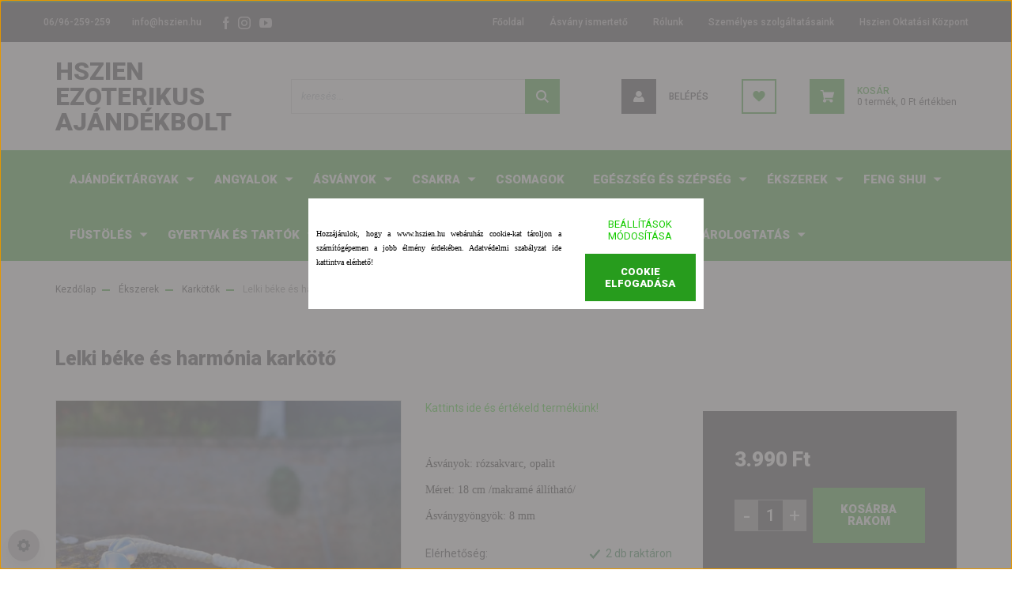

--- FILE ---
content_type: text/html; charset=UTF-8
request_url: https://www.hszien.hu/lelki-beke-lotusz-shamballa-karkoto-1907
body_size: 38619
content:
<!DOCTYPE html>
<html lang="hu" dir="ltr">
<head>
    <title>Lelki béke és harmónia karkötő</title>
    <meta charset="utf-8">
    <meta name="keywords" content="Lelki béke és harmónia karkötő, Hszien Ezoterikus Ajándékbolt">
    <meta name="description" content="Lelki béke és harmónia karkötő rózsakvarccal és opalittal, mely segíti a belső egyensúly, harmónia és lelki nyugalom elérését a mindennapokban.">
    <meta name="robots" content="index, follow">
    <link rel="image_src" href="https://hszien.cdn.shoprenter.hu/custom/hszien/image/data/ekszerek/karkoto/golyos/7/lelki%20beke%20es%20harmonia%20karkoto%20%281%29.jpg.webp?lastmod=1716819679.1681721561">
    <meta property="og:title" content="Lelki béke és harmónia karkötő" />
    <meta property="og:type" content="product" />
    <meta property="og:url" content="https://www.hszien.hu/lelki-beke-lotusz-shamballa-karkoto-1907" />
    <meta property="og:image" content="https://hszien.cdn.shoprenter.hu/custom/hszien/image/cache/w1910h1000/ekszerek/karkoto/golyos/7/lelki%20beke%20es%20harmonia%20karkoto%20%281%29.jpg.webp?lastmod=1716819679.1681721561" />
    <meta property="og:description" content="Ásványok: rózsakvarc, opalitMéret: 18 cm /makramé állítható/Ásványgyöngyök: 8 mm" />
    <link href="https://hszien.cdn.shoprenter.hu/custom/hszien/image/data/Hszien/Hszien_logo_2025.png?lastmod=1745921954.1681721561" rel="icon" />
    <link href="https://hszien.cdn.shoprenter.hu/custom/hszien/image/data/Hszien/Hszien_logo_2025.png?lastmod=1745921954.1681721561" rel="apple-touch-icon" />
    <base href="https://www.hszien.hu:443" />

    <meta name="viewport" content="width=device-width, initial-scale=1, maximum-scale=1, user-scalable=0">
            <link href="https://www.hszien.hu/lelki-beke-lotusz-shamballa-karkoto-1907" rel="canonical">
    
            
                    
                <link rel="preconnect" href="https://fonts.googleapis.com">
    <link rel="preconnect" href="https://fonts.gstatic.com" crossorigin>
    <link href="https://fonts.googleapis.com/css2?family=Roboto:ital,wght@0,300;0,400;0,500;0,700;0,900;1,300;1,400;1,500;1,700;1,900&display=swap" rel="stylesheet">
            <link rel="stylesheet" href="https://hszien.cdn.shoprenter.hu/web/compiled/css/fancybox2.css?v=1768402760" media="screen">
            <link rel="stylesheet" href="https://hszien.cdn.shoprenter.hu/custom/hszien/catalog/view/theme/stockholm_global/style/1745914295.1585500970.0.1710333636.css?v=null.1681721561" media="screen">
            <link rel="stylesheet" href="https://hszien.cdn.shoprenter.hu/custom/hszien/catalog/view/theme/stockholm_global/stylesheet/stylesheet.css?v=1710333636" media="screen">
        <script>
        window.nonProductQuality = 80;
    </script>
    <script src="//ajax.googleapis.com/ajax/libs/jquery/1.10.2/jquery.min.js"></script>
    <script>window.jQuery || document.write('<script src="https://hszien.cdn.shoprenter.hu/catalog/view/javascript/jquery/jquery-1.10.2.min.js?v=1484139539"><\/script>');</script>
    <script type="text/javascript" src="//cdn.jsdelivr.net/npm/slick-carousel@1.8.1/slick/slick.min.js"></script>

                
        
    

    <!--Header JavaScript codes--><script src="https://hszien.cdn.shoprenter.hu/web/compiled/js/base.js?v=1768402759"></script><script src="https://hszien.cdn.shoprenter.hu/web/compiled/js/countdown.js?v=1768402759"></script><script src="https://hszien.cdn.shoprenter.hu/web/compiled/js/fancybox2.js?v=1768402759"></script><script src="https://hszien.cdn.shoprenter.hu/web/compiled/js/productreview.js?v=1768402759"></script><script src="https://hszien.cdn.shoprenter.hu/web/compiled/js/before_starter2_head.js?v=1768402759"></script><script src="https://hszien.cdn.shoprenter.hu/web/compiled/js/before_starter2_productpage.js?v=1768402759"></script><script src="https://hszien.cdn.shoprenter.hu/web/compiled/js/nanobar.js?v=1768402759"></script><!--Header jQuery onLoad scripts--><script>window.countdownFormat='%D:%H:%M:%S';var BASEURL='https://www.hszien.hu';Currency={"symbol_left":"","symbol_right":" Ft","decimal_place":0,"decimal_point":",","thousand_point":".","currency":"HUF","value":1};var ShopRenter=ShopRenter||{};ShopRenter.product={"id":1907,"sku":"ZKK093","currency":"HUF","unitName":"db","price":3990,"name":"Lelki b\u00e9ke \u00e9s harm\u00f3nia kark\u00f6t\u0151","brand":"Hszien Kft.","currentVariant":[],"parent":{"id":1907,"sku":"ZKK093","unitName":"db","price":3990,"name":"Lelki b\u00e9ke \u00e9s harm\u00f3nia kark\u00f6t\u0151"}};$(document).ready(function(){$('.fancybox').fancybox({maxWidth:820,maxHeight:650,afterLoad:function(){wrapCSS=$(this.element).data('fancybox-wrapcss');if(wrapCSS){$('.fancybox-wrap').addClass(wrapCSS);}},helpers:{thumbs:{width:50,height:50}}});$('.fancybox-inline').fancybox({maxWidth:820,maxHeight:650,type:'inline'});});$(window).load(function(){});</script><script src="https://hszien.cdn.shoprenter.hu/web/compiled/js/vue/manifest.bundle.js?v=1768402756"></script><script>var ShopRenter=ShopRenter||{};ShopRenter.onCartUpdate=function(callable){document.addEventListener('cartChanged',callable)};ShopRenter.onItemAdd=function(callable){document.addEventListener('AddToCart',callable)};ShopRenter.onItemDelete=function(callable){document.addEventListener('deleteCart',callable)};ShopRenter.onSearchResultViewed=function(callable){document.addEventListener('AuroraSearchResultViewed',callable)};ShopRenter.onSubscribedForNewsletter=function(callable){document.addEventListener('AuroraSubscribedForNewsletter',callable)};ShopRenter.onCheckoutInitiated=function(callable){document.addEventListener('AuroraCheckoutInitiated',callable)};ShopRenter.onCheckoutShippingInfoAdded=function(callable){document.addEventListener('AuroraCheckoutShippingInfoAdded',callable)};ShopRenter.onCheckoutPaymentInfoAdded=function(callable){document.addEventListener('AuroraCheckoutPaymentInfoAdded',callable)};ShopRenter.onCheckoutOrderConfirmed=function(callable){document.addEventListener('AuroraCheckoutOrderConfirmed',callable)};ShopRenter.onCheckoutOrderPaid=function(callable){document.addEventListener('AuroraOrderPaid',callable)};ShopRenter.onCheckoutOrderPaidUnsuccessful=function(callable){document.addEventListener('AuroraOrderPaidUnsuccessful',callable)};ShopRenter.onProductPageViewed=function(callable){document.addEventListener('AuroraProductPageViewed',callable)};ShopRenter.onMarketingConsentChanged=function(callable){document.addEventListener('AuroraMarketingConsentChanged',callable)};ShopRenter.onCustomerRegistered=function(callable){document.addEventListener('AuroraCustomerRegistered',callable)};ShopRenter.onCustomerLoggedIn=function(callable){document.addEventListener('AuroraCustomerLoggedIn',callable)};ShopRenter.onCustomerUpdated=function(callable){document.addEventListener('AuroraCustomerUpdated',callable)};ShopRenter.onCartPageViewed=function(callable){document.addEventListener('AuroraCartPageViewed',callable)};ShopRenter.customer={"userId":0,"userClientIP":"18.191.170.52","userGroupId":8,"customerGroupTaxMode":"gross","customerGroupPriceMode":"only_gross","email":"","phoneNumber":"","name":{"firstName":"","lastName":""}};ShopRenter.theme={"name":"stockholm_global","family":"stockholm","parent":""};ShopRenter.shop={"name":"hszien","locale":"hu","currency":{"code":"HUF","rate":1},"domain":"hszien.myshoprenter.hu"};ShopRenter.page={"route":"product\/product","queryString":"lelki-beke-lotusz-shamballa-karkoto-1907"};ShopRenter.formSubmit=function(form,callback){callback();};let loadedAsyncScriptCount=0;function asyncScriptLoaded(position){loadedAsyncScriptCount++;if(position==='body'){if(document.querySelectorAll('.async-script-tag').length===loadedAsyncScriptCount){if(/complete|interactive|loaded/.test(document.readyState)){document.dispatchEvent(new CustomEvent('asyncScriptsLoaded',{}));}else{document.addEventListener('DOMContentLoaded',()=>{document.dispatchEvent(new CustomEvent('asyncScriptsLoaded',{}));});}}}}</script><script type="text/javascript"async class="async-script-tag"onload="asyncScriptLoaded('header')"src="https://static2.rapidsearch.dev/resultpage.js?shop=hszien.shoprenter.hu"></script><script type="text/javascript"async class="async-script-tag"onload="asyncScriptLoaded('header')"src="https://frontend.embedi.hu/shoprenter/67d6b140ecbe302a8d87d2b6/platform.js"></script><script type="text/javascript"async class="async-script-tag"onload="asyncScriptLoaded('header')"src="https://product-subscription.app.shoprenter.net/static/client.js"></script><script type="text/javascript"src="https://hszien.cdn.shoprenter.hu/web/compiled/js/vue/customerEventDispatcher.bundle.js?v=1768402756"></script>                
            
            <script>window.dataLayer=window.dataLayer||[];function gtag(){dataLayer.push(arguments)};var ShopRenter=ShopRenter||{};ShopRenter.config=ShopRenter.config||{};ShopRenter.config.googleConsentModeDefaultValue="denied";</script>                        <script type="text/javascript" src="https://hszien.cdn.shoprenter.hu/web/compiled/js/vue/googleConsentMode.bundle.js?v=1768402756"></script>

            
            <!-- Google Tag Manager -->
<script>(function(w,d,s,l,i){w[l]=w[l]||[];w[l].push({'gtm.start':
new Date().getTime(),event:'gtm.js'});var f=d.getElementsByTagName(s)[0],
j=d.createElement(s),dl=l!='dataLayer'?'&l='+l:'';j.async=true;j.src=
'https://www.googletagmanager.com/gtm.js?id='+i+dl;f.parentNode.insertBefore(j,f);
})(window,document,'script','dataLayer','GTM-55HZS8S8');</script>
<!-- End Google Tag Manager -->
<!-- Google Tag Manager (noscript) -->
<noscript><iframe src="https://www.googletagmanager.com/ns.html?id=GTM-55HZS8S8"
height="0" width="0" style="display:none;visibility:hidden"></iframe></noscript>
<!-- End Google Tag Manager (noscript) -->
<!-- Google tag (gtag.js) -->
<script async src="https://www.googletagmanager.com/gtag/js?id=G-T0CT8SV6HL"></script>
<script>
  window.dataLayer = window.dataLayer || [];
  function gtag(){dataLayer.push(arguments);}
  gtag('js', new Date());

  gtag('config', 'G-T0CT8SV6HL');
</script>
<!-- End Google Tag Manager -->
            
            
            
    
</head>

<body id="body" class="page-body product-page-body show-quantity-in-module show-quantity-in-category stockholm_global-body" role="document">
<!--Google Tag Manager(noscript)--><noscript><iframe src="https://www.googletagmanager.com/ns.html?id=GTM-55HZS8S8"
height="0"width="0"style="display:none;visibility:hidden"></iframe></noscript><!--End Google Tag Manager(noscript)--><div id="fb-root"></div><script>(function(d,s,id){var js,fjs=d.getElementsByTagName(s)[0];if(d.getElementById(id))return;js=d.createElement(s);js.id=id;js.src="//connect.facebook.net/hu_HU/sdk/xfbml.customerchat.js#xfbml=1&version=v2.12&autoLogAppEvents=1";fjs.parentNode.insertBefore(js,fjs);}(document,"script","facebook-jssdk"));</script>
                    

<!-- cached -->    <div class="nanobar-cookie-cog d-flex-center rounded-circle js-hidden-nanobar-button">
        <svg width="16" height="16" viewBox="0 0 24 24" fill="currentColor" xmlns="https://www.w3.org/2000/svg">
    <path d="M23.2736 9.61743L21.5884 9.32688C21.385 8.54237 21.0654 7.78693 20.6586 7.08959L21.6465 5.69492C21.908 5.34625 21.8789 4.8523 21.5593 4.56174L19.4092 2.41162C19.1186 2.09201 18.6247 2.06295 18.276 2.32446L16.8814 3.31235C16.184 2.93462 15.4286 2.61501 14.6731 2.41162L14.3826 0.726392C14.3245 0.290557 13.9467 0 13.5109 0H10.4891C10.0533 0 9.67554 0.290557 9.61743 0.726392L9.32688 2.41162C8.54237 2.61501 7.78693 2.93462 7.08959 3.3414L5.69492 2.35351C5.34625 2.09201 4.8523 2.12107 4.56174 2.44068L2.41162 4.5908C2.09201 4.88136 2.06295 5.3753 2.32446 5.72397L3.31235 7.11864C2.93462 7.81598 2.61501 8.57143 2.41162 9.32688L0.726392 9.61743C0.290557 9.67554 0 10.0533 0 10.4891V13.5109C0 13.9467 0.290557 14.3245 0.726392 14.3826L2.41162 14.6731C2.61501 15.4576 2.93462 16.2131 3.3414 16.9104L2.35351 18.3051C2.09201 18.6538 2.12107 19.1477 2.44068 19.4383L4.5908 21.5884C4.88136 21.908 5.3753 21.937 5.72397 21.6755L7.11864 20.6877C7.81598 21.0654 8.57143 21.385 9.32688 21.5884L9.61743 23.2736C9.67554 23.7094 10.0533 24 10.4891 24H13.5109C13.9467 24 14.3245 23.7094 14.3826 23.2736L14.6731 21.5884C15.4576 21.385 16.2131 21.0654 16.9104 20.6586L18.3051 21.6465C18.6538 21.908 19.1477 21.8789 19.4383 21.5593L21.5884 19.4092C21.908 19.1186 21.937 18.6247 21.6755 18.276L20.6877 16.8814C21.0654 16.184 21.385 15.4286 21.5884 14.6731L23.2736 14.3826C23.7094 14.3245 24 13.9467 24 13.5109V10.4891C24 10.0533 23.7094 9.67554 23.2736 9.61743ZM12 16.7942C9.35593 16.7942 7.20581 14.6441 7.20581 12C7.20581 9.35593 9.35593 7.20581 12 7.20581C14.6441 7.20581 16.7942 9.35593 16.7942 12C16.7942 14.6441 14.6441 16.7942 12 16.7942Z"/>
</svg>

    </div>
<div class="Fixed nanobar js-nanobar-first-login">
    <div class="container nanobar-container">
        <div class="row flex-column flex-sm-row">
            <div class="col-12 col-sm-6 col-lg-8 nanobar-text-cookies align-self-center text-sm-left">
                <p style="text-align: justify;"><span style="font-size:10px;"><span style="font-family:georgia,serif;"><span style="color:#000000;">Hozzájárulok, hogy a </span><a href="http://www.hszien.hu"><span style="color:#000000;">www.hszien.hu</span></a><span style="color:#000000;"> webáruház cookie-kat tároljon a számítógépemen a jobb élmény érdekében. Adatvédelmi szabályzat </span><a href="https://www.hszien.hu/adatvedelmi_nyilatkozat_3"><span style="color:#000000;">ide kattintva elérhető!</span></a></span></span>
</p>
            </div>
            <div class="col-12 col-sm-6 col-lg-4 nanobar-buttons m-sm-0 text-center text-sm-right">
                <a href="" class="btn btn-link nanobar-settings-button js-nanobar-settings-button">
                    Beállítások módosítása
                </a>
                <a href="" class="btn btn-primary nanobar-btn js-nanobar-close-cookies" data-button-save-text="Beállítások mentése">
                    Cookie elfogadása
                </a>
            </div>
        </div>
        <div class="nanobar-cookies js-nanobar-cookies flex-column flex-sm-row text-left pt-3 mt-3" style="display: none;">
            <div class="custom-control custom-checkbox">
                <input id="required_cookies" class="custom-control-input" type="checkbox" name="required_cookies" disabled checked/>
                <label for="required_cookies" class="custom-control-label">
                    Szükséges cookie-k
                    <div class="cookies-help-text">
                        Ezek a cookie-k segítenek abban, hogy a webáruház használható és működőképes legyen.
                    </div>
                </label>
            </div>
            <div class="custom-control custom-checkbox">
                <input id="marketing_cookies" class="custom-control-input js-nanobar-marketing-cookies" type="checkbox" name="marketing_cookies"
                         checked />
                <label for="marketing_cookies" class="custom-control-label">
                    Marketing cookie-k
                    <div class="cookies-help-text">
                        Ezeket a cookie-k segítenek abban, hogy az Ön érdeklődési körének megfelelő reklámokat és termékeket jelenítsük meg a webáruházban.
                    </div>
                </label>
            </div>
        </div>
    </div>
</div>

<script>
    (function ($) {
        $(document).ready(function () {
            new AuroraNanobar.FirstLogNanobarCheckbox(jQuery('.js-nanobar-first-login'), 'bottom');
        });
    })(jQuery);
</script>
<!-- /cached -->
<!-- cached --><div class="Fixed nanobar js-nanobar-free-shipping">
    <div class="container nanobar-container">
        <button type="button" class="close js-nanobar-close" aria-label="Close">
            <span aria-hidden="true">&times;</span>
        </button>
        <div class="nanobar-text px-3"></div>
    </div>
</div>

<script>$(document).ready(function(){document.nanobarInstance=new AuroraNanobar.FreeShippingNanobar($('.js-nanobar-free-shipping'),'bottom','20','','1');});</script><!-- /cached -->
                <!-- page-wrap -->

                <div class="page-wrap">
                            
    <header class="sticky-header d-none d-lg-block">
                    <div class="header-top-line">
                <div class="container">
                    <div class="header-top d-flex">
                        <div class="header-top-left d-flex align-items-center">
                                <div id="section-header_contact_stockholm" class="section-wrapper ">
    
    <div class="module content-module section-module section-contact header-section-contact shoprenter-section">
    <div class="module-body section-module-body">
        <div class="contact-wrapper-box d-flex">
                            <div class="header-contact-col header-contact-phone">
                    <a class="header-contact-link" href="tel:06/96-259-259">
                        06/96-259-259
                    </a>
                </div>
                                        <div class="header-contact-col header-contact-mail">
                    <a class="header-contact-link" href="mailto:info@hszien.hu">info@hszien.hu</a>
                </div>
                        <div class="header-contact-social-box">
                                    <a class="header-contact-link" class="header-social-link" target="_blank" href="https://www.facebook.com/hszien.kozpont/">
                        <i>
                            <svg width="8" height="16" viewBox="0 0 12 24" fill="currentColor" xmlns="https://www.w3.org/2000/svg">
    <path d="M7.5 8.25V5.25C7.5 4.422 8.172 3.75 9 3.75H10.5V0H7.5C5.0145 0 3 2.0145 3 4.5V8.25H0V12H3V24H7.5V12H10.5L12 8.25H7.5Z"/>
</svg>
                        </i>
                    </a>
                                                    <a class="header-contact-link" class="header-social-link" target="_blank" href="https://www.instagram.com/hszien/">
                        <i>
                            <svg width="16" height="16" viewBox="0 0 16 16" fill="currentColor" xmlns="https://www.w3.org/2000/svg">
    <path d="M11 0H5C2.239 0 0 2.239 0 5V11C0 13.761 2.239 16 5 16H11C13.761 16 16 13.761 16 11V5C16 2.239 13.761 0 11 0ZM14.5 11C14.5 12.93 12.93 14.5 11 14.5H5C3.07 14.5 1.5 12.93 1.5 11V5C1.5 3.07 3.07 1.5 5 1.5H11C12.93 1.5 14.5 3.07 14.5 5V11Z"/>
    <path d="M8 4C5.791 4 4 5.791 4 8C4 10.209 5.791 12 8 12C10.209 12 12 10.209 12 8C12 5.791 10.209 4 8 4ZM8 10.5C6.622 10.5 5.5 9.378 5.5 8C5.5 6.621 6.622 5.5 8 5.5C9.378 5.5 10.5 6.621 10.5 8C10.5 9.378 9.378 10.5 8 10.5Z"/>
    <path d="M12.3 4.233C12.5944 4.233 12.833 3.99437 12.833 3.7C12.833 3.40563 12.5944 3.167 12.3 3.167C12.0056 3.167 11.767 3.40563 11.767 3.7C11.767 3.99437 12.0056 4.233 12.3 4.233Z"/>
</svg>

                        </i>
                    </a>
                                                    <a class="header-contact-link" class="header-social-link" target="_blank" href="https://www.youtube.com/@hszienezoterikusajandekbol">
                        <i>
                            <svg width="16" height="12" viewBox="0 0 24 18" fill="currentColor" xmlns="https://www.w3.org/2000/svg">
    <path d="M22.98 1.73455C22.329 0.471273 21.6225 0.238909 20.184 0.150545C18.747 0.0441818 15.1335 0 12.003 0C8.8665 0 5.2515 0.0441819 3.816 0.148909C2.3805 0.238909 1.6725 0.469636 1.0155 1.73455C0.345 2.99618 0 5.16927 0 8.99509C0 8.99836 0 9 0 9C0 9.00327 0 9.00491 0 9.00491V9.00818C0 12.8176 0.345 15.0071 1.0155 16.2556C1.6725 17.5189 2.379 17.748 3.8145 17.8544C5.2515 17.946 8.8665 18 12.003 18C15.1335 18 18.747 17.946 20.1855 17.856C21.624 17.7496 22.3305 17.5205 22.9815 16.2573C23.658 15.0087 24 12.8193 24 9.00982C24 9.00982 24 9.00491 24 9.00164C24 9.00164 24 8.99836 24 8.99673C24 5.16927 23.658 2.99618 22.98 1.73455ZM9 13.9091V4.09091L16.5 9L9 13.9091Z"/>
</svg>

                        </i>
                    </a>
                                                            </div>
        </div>
    </div>
</div>


</div>

                        </div>
                        <div class="header-top-right d-flex ml-auto">
                            <!-- cached -->
    <ul class="nav headermenu-list">
                    <li class="nav-item">
                <a class="nav-link" href="https://www.hszien.hu"
                    target="_self"
                                        title="Főoldal"
                >
                    Főoldal
                </a>
                            </li>
                    <li class="nav-item">
                <a class="nav-link" href="https://www.hszien.hu/asvany-ismerteto-ii-45"
                    target="_self"
                                        title="Ásvány ismertető"
                >
                    Ásvány ismertető
                </a>
                            </li>
                    <li class="nav-item">
                <a class="nav-link" href="https://www.hszien.hu/rolunk_4"
                    target="_self"
                                        title="Rólunk"
                >
                    Rólunk
                </a>
                            </li>
                    <li class="nav-item">
                <a class="nav-link" href="https://www.hszien.hu/szemelyes-szolgaltatasaink-15"
                    target="_self"
                                        title="Személyes szolgáltatásaink"
                >
                    Személyes szolgáltatásaink
                </a>
                            </li>
                    <li class="nav-item">
                <a class="nav-link" href="https://www.hszien.hu/hszien-oktatasi-kozpont-31"
                    target="_self"
                                        title="Hszien Oktatási Központ"
                >
                    Hszien Oktatási Központ
                </a>
                            </li>
            </ul>
            <script>$(function(){if($(window).width()>992){window.addEventListener('load',function(){var menu_triggers=document.querySelectorAll('.headermenu-list li.dropdown > a');for(var i=0;i<menu_triggers.length;i++){menu_triggers[i].addEventListener('focus',function(e){for(var j=0;j<menu_triggers.length;j++){menu_triggers[j].parentNode.classList.remove('focus');}
this.parentNode.classList.add('focus');},false);menu_triggers[i].addEventListener('touchend',function(e){if(!this.parentNode.classList.contains('focus')){e.preventDefault();e.target.focus();}},false);}},false);}});</script>    <!-- /cached -->
                            <div class="header-language-currencies d-flex align-items-center">
                                
                                
                            </div>
                        </div>
                    </div>
                </div>
            </div>
            <div class="header-middle-line">
                <div class="container">
                    <div class="header-middle d-flex justify-content-between">
                        <!-- cached -->
    <a class="navbar-brand" href="/">Hszien Ezoterikus Ajándékbolt</a>
<!-- /cached -->
                                                    
<div class="dropdown search-module d-flex">
    <div class="input-group">
        <input class="form-control disableAutocomplete" type="text" placeholder="keresés..." value=""
               id="filter_keyword" 
               onclick="this.value=(this.value==this.defaultValue)?'':this.value;"/>
        <div class="input-group-append">
            <button class="btn btn-primary" onclick="moduleSearch();">
                <svg width="16" height="16" viewBox="0 0 24 24" fill="currentColor" xmlns="https://www.w3.org/2000/svg">
    <path d="M17.6125 15.4913C18.7935 13.8785 19.4999 11.8975 19.4999 9.74998C19.4999 4.37403 15.1259 0 9.74993 0C4.37398 0 0 4.37403 0 9.74998C0 15.1259 4.37403 19.5 9.74998 19.5C11.8975 19.5 13.8787 18.7934 15.4915 17.6124L21.8789 23.9999L24 21.8788C24 21.8787 17.6125 15.4913 17.6125 15.4913ZM9.74998 16.4999C6.02782 16.4999 3.00001 13.4721 3.00001 9.74998C3.00001 6.02782 6.02782 3.00001 9.74998 3.00001C13.4721 3.00001 16.5 6.02782 16.5 9.74998C16.5 13.4721 13.4721 16.4999 9.74998 16.4999Z"/>
</svg>

            </button>
        </div>
    </div>

    <input type="hidden" id="filter_description" value="0"/>
    <input type="hidden" id="search_shopname" value="hszien"/>
    <div id="results" class="dropdown-menu search-results p-0"></div>
</div>



                                                <!-- cached -->
    <ul class="nav login-list">
                    <li class="nav-item nav-item-login">
                <a class="nav-link d-flex align-items-center header-middle-link" href="index.php?route=account/login" title="Belépés">
                    <span class="btn d-flex justify-content-center align-items-center nav-item-login-icon header-icon-box">
                        <svg width="14" height="14" viewBox="0 0 24 24" fill="currentColor" xmlns="https://www.w3.org/2000/svg">
    <path d="M18.3622 11.696C16.8819 13.6134 14.6142 14.8278 12 14.8278C9.44882 14.8278 7.11811 13.6134 5.63779 11.696C2.20472 13.901 0 17.7358 0 21.986C0 23.1364 0.88189 23.9992 1.98425 23.9992H21.9843C23.1181 24.0312 24 23.0725 24 21.986C24 17.7358 21.7953 13.8691 18.3622 11.696Z"/>
    <path d="M12 0C8.40945 0 5.51181 2.97194 5.51181 6.58301C5.51181 10.226 8.44094 13.166 12 13.166C15.5591 13.166 18.4882 10.258 18.4882 6.58301C18.4882 2.90803 15.5906 0 12 0Z"/>
</svg>

                    </span>
                    <span class="d-flex login-item-title">
                        Belépés
                    </span>
                </a>
            </li>
            <li class="nav-item nav-item-register d-none">
                <a class="nav-link" href="index.php?route=account/create" title="Regisztráció">
                    Regisztráció
                </a>
            </li>
            </ul>
<!-- /cached -->
                        <hx:include src="/_fragment?_path=_format%3Dhtml%26_locale%3Den%26_controller%3Dmodule%252Fwishlist&amp;_hash=FmTjOKS%2FXjmbUS3KdgSF6%2B3%2FJH1u6LFYARdwz5QSKHE%3D"></hx:include>
                        <div id="js-cart" class="d-md-flex align-items-md-center">
                            <hx:include src="/_fragment?_path=_format%3Dhtml%26_locale%3Den%26_controller%3Dmodule%252Fcart&amp;_hash=9RurpA693wyhbcn2aEZstNvU5oZcMmSP6zeLf0Tg%2B9Q%3D"></hx:include>
                        </div>
                    </div>
                </div>
            </div>
            <div class="header-bottom-line">
                <div class="container">
                    <div class="header-bottom">
                        <nav class="navbar navbar-expand-lg justify-content-between">
                            


                    
            <div id="module_category_wrapper" class="module-category-wrapper">
    
    <div id="category" class="module content-module header-position category-module" >
                <div class="module-body">
                        <div id="category-nav">
            


<ul class="nav nav-pills category category-menu sf-menu sf-horizontal cached">
    <li id="cat_95" class="nav-item item category-list module-list parent even">
    <a href="https://www.hszien.hu/szobrok-figurak-ajandektargyak" class="nav-link">
        <span>Ajándéktárgyak</span>
    </a>
            <ul class="nav flex-column children"><li id="cat_147" class="nav-item item category-list module-list even">
    <a href="https://www.hszien.hu/szobrok-figurak-ajandektargyak/agytakarok-falikarpitok-zaszlok-imazaszlok-es-egyeb-textil-termekek" class="nav-link">
        <span>Ágytakarók, falikárpitok, imazászlók és egyéb textil termékek</span>
    </a>
    </li><li id="cat_431" class="nav-item item category-list module-list odd">
    <a href="https://www.hszien.hu/szobrok-figurak-ajandektargyak/ajandekkonyvek-431" class="nav-link">
        <span>Ajándékkönyvek</span>
    </a>
    </li><li id="cat_501" class="nav-item item category-list module-list even">
    <a href="https://www.hszien.hu/szobrok-figurak-ajandektargyak/ajandektaskak-es-csomagolok-501" class="nav-link">
        <span>Ajándéktáskák és csomagolók</span>
    </a>
    </li><li id="cat_637" class="nav-item item category-list module-list odd">
    <a href="https://www.hszien.hu/szobrok-figurak-ajandektargyak/allatfigurak-637" class="nav-link">
        <span>Állatfigurák, szobrok, dísz- és ajándéktárgyak</span>
    </a>
    </li><li id="cat_170" class="nav-item item category-list module-list even">
    <a href="https://www.hszien.hu/szobrok-figurak-ajandektargyak/alomfogok-170" class="nav-link">
        <span>Álomfogók, függők, szélcsengők</span>
    </a>
    </li><li id="cat_87" class="nav-item item category-list module-list odd">
    <a href="https://www.hszien.hu/szobrok-figurak-ajandektargyak/angyalszobrok-figurak-87" class="nav-link">
        <span>Angyal szobrok</span>
    </a>
    </li><li id="cat_414" class="nav-item item category-list module-list even">
    <a href="https://www.hszien.hu/szobrok-figurak-ajandektargyak/asvanycsiszolatok-414" class="nav-link">
        <span>Ásványcsiszolatok</span>
    </a>
    </li><li id="cat_295" class="nav-item item category-list module-list odd">
    <a href="https://www.hszien.hu/szobrok-figurak-ajandektargyak/bogrek-295" class="nav-link">
        <span>Bögrék, poharak, kulacsok, alátétek és vízharmonizálók</span>
    </a>
    </li><li id="cat_597" class="nav-item item category-list module-list even">
    <a href="https://www.hszien.hu/szobrok-figurak-ajandektargyak/hinduista-es-buddhista-szobrok-597" class="nav-link">
        <span>Buddhista és Hinduista szobrok, figurák, dísz- és ajándéktárgyak</span>
    </a>
    </li><li id="cat_324" class="nav-item item category-list module-list odd">
    <a href="https://www.hszien.hu/szobrok-figurak-ajandektargyak/dobozok-es-tarolok-324" class="nav-link">
        <span>Dobozok, tálak, tárolóeszközök</span>
    </a>
    </li><li id="cat_150" class="nav-item item category-list module-list even">
    <a href="https://www.hszien.hu/szobrok-figurak-ajandektargyak/elefant-szobrok-150" class="nav-link">
        <span>Elefánt szobrok, figurák, dísz- és ajándéktárgyak</span>
    </a>
    </li><li id="cat_467" class="nav-item item category-list module-list odd">
    <a href="https://www.hszien.hu/szobrok-figurak-ajandektargyak/elet-viraga-467" class="nav-link">
        <span>Élet virága szimbólumos termékek</span>
    </a>
    </li><li id="cat_534" class="nav-item item category-list module-list even">
    <a href="https://www.hszien.hu/szobrok-figurak-ajandektargyak/eletfa-534" class="nav-link">
        <span>Életfa szimbólumos termékek</span>
    </a>
    </li><li id="cat_533" class="nav-item item category-list module-list odd">
    <a href="https://www.hszien.hu/szobrok-figurak-ajandektargyak/felemelkedett-mesterek-533" class="nav-link">
        <span>Felemelkedett mesterek termékek</span>
    </a>
    </li><li id="cat_535" class="nav-item item category-list module-list even">
    <a href="https://www.hszien.hu/szobrok-figurak-ajandektargyak/foldanya-gaia-535" class="nav-link">
        <span>Földanya - Gaia termékek</span>
    </a>
    </li><li id="cat_569" class="nav-item item category-list module-list odd">
    <a href="https://www.hszien.hu/szobrok-figurak-ajandektargyak/hangtala-569" class="nav-link">
        <span>Hangtálak, tingshák, csengők, hangszerek</span>
    </a>
    </li><li id="cat_520" class="nav-item item category-list module-list even">
    <a href="https://www.hszien.hu/szobrok-figurak-ajandektargyak/horoszkopos-ajandektargyak-520" class="nav-link">
        <span>Horoszkópos ajándéktárgyak</span>
    </a>
    </li><li id="cat_510" class="nav-item item category-list module-list odd">
    <a href="https://www.hszien.hu/szobrok-figurak-ajandektargyak/jezus-510" class="nav-link">
        <span>Keresztény szobrok, figurák, dísz- és ajándéktárgyak</span>
    </a>
    </li><li id="cat_518" class="nav-item item category-list module-list even">
    <a href="https://www.hszien.hu/szobrok-figurak-ajandektargyak/lampasok-518" class="nav-link">
        <span>Lámpák és lámpások</span>
    </a>
    </li><li id="cat_229" class="nav-item item category-list module-list odd">
    <a href="https://www.hszien.hu/szobrok-figurak-ajandektargyak/lotuszok-229" class="nav-link">
        <span>Lótusz szimbólumos termékek</span>
    </a>
    </li><li id="cat_98" class="nav-item item category-list module-list even">
    <a href="https://www.hszien.hu/szobrok-figurak-ajandektargyak/mandalak-98" class="nav-link">
        <span>Mandala szimbólumos termékek</span>
    </a>
    </li><li id="cat_152" class="nav-item item category-list module-list odd">
    <a href="https://www.hszien.hu/szobrok-figurak-ajandektargyak/sarkany-szobrok-152" class="nav-link">
        <span>Sárkány szobrok, figurák, dísz- és ajándéktárgyak</span>
    </a>
    </li><li id="cat_250" class="nav-item item category-list module-list even">
    <a href="https://www.hszien.hu/szobrok-figurak-ajandektargyak/asvanyfak-250" class="nav-link">
        <span>Szerencsefák</span>
    </a>
    </li><li id="cat_149" class="nav-item item category-list module-list odd">
    <a href="https://www.hszien.hu/szobrok-figurak-ajandektargyak/tunder-szobrok-149" class="nav-link">
        <span>Tündér szobrok, figurák, dísz- és ajándéktárgyak</span>
    </a>
    </li></ul>
    </li><li id="cat_370" class="nav-item item category-list module-list parent odd">
    <a href="https://www.hszien.hu/angyalok" class="nav-link">
        <span>Angyalok</span>
    </a>
            <ul class="nav flex-column children"><li id="cat_372" class="nav-item item category-list module-list even">
    <a href="https://www.hszien.hu/angyalok/angyal-karkotok" class="nav-link">
        <span>Angyal ékszerek</span>
    </a>
    </li><li id="cat_371" class="nav-item item category-list module-list odd">
    <a href="https://www.hszien.hu/angyalok/angyal-fustolok" class="nav-link">
        <span>Angyal füstölők</span>
    </a>
    </li><li id="cat_494" class="nav-item item category-list module-list even">
    <a href="https://www.hszien.hu/angyalok/angyal-gyertyak-494" class="nav-link">
        <span>Angyal gyertyák és tartrók</span>
    </a>
    </li><li id="cat_379" class="nav-item item category-list module-list odd">
    <a href="https://www.hszien.hu/angyalok/angyal-illoolajok-379" class="nav-link">
        <span>Angyal illóolajok, permetek és eszenciák</span>
    </a>
    </li><li id="cat_381" class="nav-item item category-list module-list even">
    <a href="https://www.hszien.hu/angyalok/angyal-konyvek-381" class="nav-link">
        <span>Angyal könyvek és naptárak</span>
    </a>
    </li><li id="cat_378" class="nav-item item category-list module-list odd">
    <a href="https://www.hszien.hu/angyalok/angyal-kristalyok-378" class="nav-link">
        <span>Angyal kristályok</span>
    </a>
    </li><li id="cat_377" class="nav-item item category-list module-list even">
    <a href="https://www.hszien.hu/angyalok/angyalszobrok-figurak-377" class="nav-link">
        <span>Angyal szobrok</span>
    </a>
    </li><li id="cat_380" class="nav-item item category-list module-list odd">
    <a href="https://www.hszien.hu/angyalok/angyalkartyak-380" class="nav-link">
        <span>Angyalkártyák, ingák és jóseszközök</span>
    </a>
    </li></ul>
    </li><li id="cat_113" class="nav-item item category-list module-list parent even">
    <a href="https://www.hszien.hu/asvanyok-113" class="nav-link">
        <span>Ásványok</span>
    </a>
            <ul class="nav flex-column children"><li id="cat_409" class="nav-item item category-list module-list even">
    <a href="https://www.hszien.hu/asvanyok-113/asvanycsiszolatok-409" class="nav-link">
        <span>Ásványcsiszolatok</span>
    </a>
    </li><li id="cat_415" class="nav-item item category-list module-list odd">
    <a href="https://www.hszien.hu/asvanyok-113/asvanytelepek-es-geodak-415" class="nav-link">
        <span>Ásványtelepek és geódák</span>
    </a>
    </li><li id="cat_416" class="nav-item item category-list module-list even">
    <a href="https://www.hszien.hu/asvanyok-113/kristaly-eszenciak-416" class="nav-link">
        <span>Kristály eszenciák</span>
    </a>
    </li><li id="cat_420" class="nav-item item category-list module-list odd">
    <a href="https://www.hszien.hu/asvanyok-113/kristalyos-konyvek-420" class="nav-link">
        <span>Kristályos könyvek</span>
    </a>
    </li><li id="cat_273" class="nav-item item category-list module-list even">
    <a href="https://www.hszien.hu/asvanyok-113/marokko-273" class="nav-link">
        <span>Marokkövek</span>
    </a>
    </li><li id="cat_285" class="nav-item item category-list module-list odd">
    <a href="https://www.hszien.hu/asvanyok-113/nyers-kristalyok-285" class="nav-link">
        <span>Nyers kristályok</span>
    </a>
    </li><li id="cat_247" class="nav-item item category-list module-list even">
    <a href="https://www.hszien.hu/asvanyok-113/3in1-tigrisszemmacskaszemsojomszem-egyben-247" class="nav-link">
        <span>3in1</span>
    </a>
    </li><li id="cat_171" class="nav-item item category-list module-list odd">
    <a href="https://www.hszien.hu/asvanyok-113/achat-171" class="nav-link">
        <span>Achát</span>
    </a>
    </li><li id="cat_172" class="nav-item item category-list module-list even">
    <a href="https://www.hszien.hu/asvanyok-113/akvamarin-172" class="nav-link">
        <span>Akvamarin</span>
    </a>
    </li><li id="cat_222" class="nav-item item category-list module-list odd">
    <a href="https://www.hszien.hu/asvanyok-113/amazonit-222" class="nav-link">
        <span>Amazonit</span>
    </a>
    </li><li id="cat_221" class="nav-item item category-list module-list even">
    <a href="https://www.hszien.hu/asvanyok-113/ametiszt-221" class="nav-link">
        <span>Ametiszt</span>
    </a>
    </li><li id="cat_259" class="nav-item item category-list module-list odd">
    <a href="https://www.hszien.hu/asvanyok-113/ametrin-259" class="nav-link">
        <span>Ametrin</span>
    </a>
    </li><li id="cat_253" class="nav-item item category-list module-list even">
    <a href="https://www.hszien.hu/asvanyok-113/ammonitesz-253" class="nav-link">
        <span>Ammonitesz</span>
    </a>
    </li><li id="cat_296" class="nav-item item category-list module-list even">
    <a href="https://www.hszien.hu/asvanyok-113/angelit-296" class="nav-link">
        <span>Angelit</span>
    </a>
    </li><li id="cat_220" class="nav-item item category-list module-list odd">
    <a href="https://www.hszien.hu/asvanyok-113/apatit-220" class="nav-link">
        <span>Apatit</span>
    </a>
    </li><li id="cat_540" class="nav-item item category-list module-list even">
    <a href="https://www.hszien.hu/asvanyok-113/argonit-540" class="nav-link">
        <span>Aragonit</span>
    </a>
    </li><li id="cat_628" class="nav-item item category-list module-list odd">
    <a href="https://www.hszien.hu/asvanyok-113/atlantiszit-628" class="nav-link">
        <span>Atlantiszit</span>
    </a>
    </li><li id="cat_257" class="nav-item item category-list module-list even">
    <a href="https://www.hszien.hu/asvanyok-113/aura-kvarc-257" class="nav-link">
        <span>Aura kvarc</span>
    </a>
    </li><li id="cat_219" class="nav-item item category-list module-list odd">
    <a href="https://www.hszien.hu/asvanyok-113/aventurinkvarc-219" class="nav-link">
        <span>Aventurin</span>
    </a>
    </li><li id="cat_576" class="nav-item item category-list module-list even">
    <a href="https://www.hszien.hu/asvanyok-113/azurit-576" class="nav-link">
        <span>Azurit</span>
    </a>
    </li><li id="cat_213" class="nav-item item category-list module-list odd">
    <a href="https://www.hszien.hu/asvanyok-113/blaufluss-213" class="nav-link">
        <span>Blue fluss</span>
    </a>
    </li><li id="cat_218" class="nav-item item category-list module-list even">
    <a href="https://www.hszien.hu/asvanyok-113/borostyan-218" class="nav-link">
        <span>Borostyán</span>
    </a>
    </li><li id="cat_256" class="nav-item item category-list module-list odd">
    <a href="https://www.hszien.hu/asvanyok-113/bronzit-256" class="nav-link">
        <span>Bronzit</span>
    </a>
    </li><li id="cat_217" class="nav-item item category-list module-list even">
    <a href="https://www.hszien.hu/asvanyok-113/citrin-217" class="nav-link">
        <span>Citrin</span>
    </a>
    </li><li id="cat_240" class="nav-item item category-list module-list odd">
    <a href="https://www.hszien.hu/asvanyok-113/colesztin-240" class="nav-link">
        <span>Cölesztin</span>
    </a>
    </li><li id="cat_367" class="nav-item item category-list module-list even">
    <a href="https://www.hszien.hu/asvanyok-113/csaroit-367" class="nav-link">
        <span>Csaroit</span>
    </a>
    </li><li id="cat_260" class="nav-item item category-list module-list odd">
    <a href="https://www.hszien.hu/asvanyok-113/dumortierit-260" class="nav-link">
        <span>Dumortierit</span>
    </a>
    </li><li id="cat_325" class="nav-item item category-list module-list even">
    <a href="https://www.hszien.hu/asvanyok-113/eperkvarc-325" class="nav-link">
        <span>Eperkvarc</span>
    </a>
    </li><li id="cat_596" class="nav-item item category-list module-list odd">
    <a href="https://www.hszien.hu/asvanyok-113/fa-kovulet-596" class="nav-link">
        <span>Fa kövület</span>
    </a>
    </li><li id="cat_216" class="nav-item item category-list module-list even">
    <a href="https://www.hszien.hu/asvanyok-113/fluorit-216" class="nav-link">
        <span>Fluorit</span>
    </a>
    </li><li id="cat_549" class="nav-item item category-list module-list odd">
    <a href="https://www.hszien.hu/asvanyok-113/fonix-ko-549" class="nav-link">
        <span>Főnix kő</span>
    </a>
    </li><li id="cat_623" class="nav-item item category-list module-list even">
    <a href="https://www.hszien.hu/asvanyok-113/fuchit-623" class="nav-link">
        <span>Fuchit</span>
    </a>
    </li><li id="cat_215" class="nav-item item category-list module-list odd">
    <a href="https://www.hszien.hu/asvanyok-113/fustkvarc-215" class="nav-link">
        <span>Füstkvarc</span>
    </a>
    </li><li id="cat_595" class="nav-item item category-list module-list even">
    <a href="https://www.hszien.hu/asvanyok-113/gabbro-595" class="nav-link">
        <span>Gabbró</span>
    </a>
    </li><li id="cat_368" class="nav-item item category-list module-list odd">
    <a href="https://www.hszien.hu/asvanyok-113/gagat-368" class="nav-link">
        <span>Gagát</span>
    </a>
    </li><li id="cat_214" class="nav-item item category-list module-list even">
    <a href="https://www.hszien.hu/asvanyok-113/goldfluss-214" class="nav-link">
        <span>Gold fluss</span>
    </a>
    </li><li id="cat_212" class="nav-item item category-list module-list odd">
    <a href="https://www.hszien.hu/asvanyok-113/granat-212" class="nav-link">
        <span>Gránát</span>
    </a>
    </li><li id="cat_211" class="nav-item item category-list module-list even">
    <a href="https://www.hszien.hu/asvanyok-113/gyongy-211" class="nav-link">
        <span>Gyöngy</span>
    </a>
    </li><li id="cat_210" class="nav-item item category-list module-list odd">
    <a href="https://www.hszien.hu/asvanyok-113/gyongyhaz-210" class="nav-link">
        <span>Gyöngyház - Kagyló</span>
    </a>
    </li><li id="cat_209" class="nav-item item category-list module-list even">
    <a href="https://www.hszien.hu/asvanyok-113/hegyikristaly-209" class="nav-link">
        <span>Hegyikristály</span>
    </a>
    </li><li id="cat_208" class="nav-item item category-list module-list odd">
    <a href="https://www.hszien.hu/asvanyok-113/heliotrop-208" class="nav-link">
        <span>Heliotróp</span>
    </a>
    </li><li id="cat_207" class="nav-item item category-list module-list even">
    <a href="https://www.hszien.hu/asvanyok-113/hematit-207" class="nav-link">
        <span>Hematit</span>
    </a>
    </li><li id="cat_405" class="nav-item item category-list module-list odd">
    <a href="https://www.hszien.hu/asvanyok-113/tejkvarc-405" class="nav-link">
        <span>Hókvarc - Tejkvarc</span>
    </a>
    </li><li id="cat_206" class="nav-item item category-list module-list even">
    <a href="https://www.hszien.hu/asvanyok-113/holdko-206" class="nav-link">
        <span>Holdkő</span>
    </a>
    </li><li id="cat_205" class="nav-item item category-list module-list odd">
    <a href="https://www.hszien.hu/asvanyok-113/howlit-205" class="nav-link">
        <span>Howlit</span>
    </a>
    </li><li id="cat_526" class="nav-item item category-list module-list even">
    <a href="https://www.hszien.hu/asvanyok-113/iolit-526" class="nav-link">
        <span>Iolit</span>
    </a>
    </li><li id="cat_204" class="nav-item item category-list module-list odd">
    <a href="https://www.hszien.hu/asvanyok-113/jade-204" class="nav-link">
        <span>Jáde</span>
    </a>
    </li><li id="cat_203" class="nav-item item category-list module-list even">
    <a href="https://www.hszien.hu/asvanyok-113/jaspis-203" class="nav-link">
        <span>Jáspis</span>
    </a>
    </li><li id="cat_619" class="nav-item item category-list module-list odd">
    <a href="https://www.hszien.hu/asvanyok-113/k2-619" class="nav-link">
        <span>K2</span>
    </a>
    </li><li id="cat_202" class="nav-item item category-list module-list even">
    <a href="https://www.hszien.hu/asvanyok-113/kalcedon-202" class="nav-link">
        <span>Kalcedon</span>
    </a>
    </li><li id="cat_264" class="nav-item item category-list module-list odd">
    <a href="https://www.hszien.hu/asvanyok-113/kalcit-264" class="nav-link">
        <span>Kalcit</span>
    </a>
    </li><li id="cat_201" class="nav-item item category-list module-list even">
    <a href="https://www.hszien.hu/asvanyok-113/karneol-201" class="nav-link">
        <span>Karneol</span>
    </a>
    </li><li id="cat_403" class="nav-item item category-list module-list odd">
    <a href="https://www.hszien.hu/asvanyok-113/kek-kvarc-403" class="nav-link">
        <span>Kék Kvarc</span>
    </a>
    </li><li id="cat_587" class="nav-item item category-list module-list even">
    <a href="https://www.hszien.hu/asvanyok-113/kianit-587" class="nav-link">
        <span>Kianit</span>
    </a>
    </li><li id="cat_200" class="nav-item item category-list module-list odd">
    <a href="https://www.hszien.hu/asvanyok-113/korall-200" class="nav-link">
        <span>Korall</span>
    </a>
    </li><li id="cat_254" class="nav-item item category-list module-list even">
    <a href="https://www.hszien.hu/asvanyok-113/krizokolla-254" class="nav-link">
        <span>Krizokolla</span>
    </a>
    </li><li id="cat_248" class="nav-item item category-list module-list odd">
    <a href="https://www.hszien.hu/asvanyok-113/kunzit-248" class="nav-link">
        <span>Kunzit</span>
    </a>
    </li><li id="cat_199" class="nav-item item category-list module-list even">
    <a href="https://www.hszien.hu/asvanyok-113/labradorit-199" class="nav-link">
        <span>Labradorit</span>
    </a>
    </li><li id="cat_197" class="nav-item item category-list module-list odd">
    <a href="https://www.hszien.hu/asvanyok-113/lapis-lazuli-197" class="nav-link">
        <span>Lapis  Lazuli</span>
    </a>
    </li><li id="cat_198" class="nav-item item category-list module-list even">
    <a href="https://www.hszien.hu/asvanyok-113/larimar-198" class="nav-link">
        <span>Larimár</span>
    </a>
    </li><li id="cat_196" class="nav-item item category-list module-list odd">
    <a href="https://www.hszien.hu/asvanyok-113/lavako-196" class="nav-link">
        <span>Lávakő</span>
    </a>
    </li><li id="cat_341" class="nav-item item category-list module-list even">
    <a href="https://www.hszien.hu/asvanyok-113/lepidolit-341" class="nav-link">
        <span>Lepidolit</span>
    </a>
    </li><li id="cat_195" class="nav-item item category-list module-list odd">
    <a href="https://www.hszien.hu/asvanyok-113/macskaszem-195" class="nav-link">
        <span>Macskaszem </span>
    </a>
    </li><li id="cat_255" class="nav-item item category-list module-list even">
    <a href="https://www.hszien.hu/asvanyok-113/magnetit-255" class="nav-link">
        <span>Magnetit</span>
    </a>
    </li><li id="cat_565" class="nav-item item category-list module-list odd">
    <a href="https://www.hszien.hu/asvanyok-113/magnezit-565" class="nav-link">
        <span>Magnezit</span>
    </a>
    </li><li id="cat_194" class="nav-item item category-list module-list even">
    <a href="https://www.hszien.hu/asvanyok-113/malachit-194" class="nav-link">
        <span>Malachit</span>
    </a>
    </li><li id="cat_519" class="nav-item item category-list module-list odd">
    <a href="https://www.hszien.hu/asvanyok-113/merlinit-519" class="nav-link">
        <span>Merlinit</span>
    </a>
    </li><li id="cat_193" class="nav-item item category-list module-list even">
    <a href="https://www.hszien.hu/asvanyok-113/mohaachat-193" class="nav-link">
        <span>Mohaachát</span>
    </a>
    </li><li id="cat_249" class="nav-item item category-list module-list odd">
    <a href="https://www.hszien.hu/asvanyok-113/mokait-249" class="nav-link">
        <span>Mookait</span>
    </a>
    </li><li id="cat_506" class="nav-item item category-list module-list even">
    <a href="https://www.hszien.hu/asvanyok-113/morganit-506" class="nav-link">
        <span>Morganit</span>
    </a>
    </li><li id="cat_192" class="nav-item item category-list module-list odd">
    <a href="https://www.hszien.hu/asvanyok-113/napko-192" class="nav-link">
        <span>Napkő</span>
    </a>
    </li><li id="cat_615" class="nav-item item category-list module-list even">
    <a href="https://www.hszien.hu/asvanyok-113/nuummit-615" class="nav-link">
        <span>Nuummit</span>
    </a>
    </li><li id="cat_191" class="nav-item item category-list module-list odd">
    <a href="https://www.hszien.hu/asvanyok-113/obszidian-191" class="nav-link">
        <span>Obszidián</span>
    </a>
    </li><li id="cat_189" class="nav-item item category-list module-list even">
    <a href="https://www.hszien.hu/asvanyok-113/onix-189" class="nav-link">
        <span>Ónix</span>
    </a>
    </li><li id="cat_239" class="nav-item item category-list module-list odd">
    <a href="https://www.hszien.hu/asvanyok-113/opal-239" class="nav-link">
        <span>Opál</span>
    </a>
    </li><li id="cat_190" class="nav-item item category-list module-list even">
    <a href="https://www.hszien.hu/asvanyok-113/opalit-190" class="nav-link">
        <span>Opalit </span>
    </a>
    </li><li id="cat_408" class="nav-item item category-list module-list odd">
    <a href="https://www.hszien.hu/asvanyok-113/ortocerasz-408" class="nav-link">
        <span>Ortocerász</span>
    </a>
    </li><li id="cat_366" class="nav-item item category-list module-list even">
    <a href="https://www.hszien.hu/asvanyok-113/peridotolivion-366" class="nav-link">
        <span>Peridot - Olivin</span>
    </a>
    </li><li id="cat_188" class="nav-item item category-list module-list odd">
    <a href="https://www.hszien.hu/asvanyok-113/pirit-188" class="nav-link">
        <span>Pirit</span>
    </a>
    </li><li id="cat_187" class="nav-item item category-list module-list even">
    <a href="https://www.hszien.hu/asvanyok-113/prehnit-187" class="nav-link">
        <span>Prehnit</span>
    </a>
    </li><li id="cat_634" class="nav-item item category-list module-list odd">
    <a href="https://www.hszien.hu/asvanyok-113/preseli-kekko-634" class="nav-link">
        <span>Preseli kékkő</span>
    </a>
    </li><li id="cat_557" class="nav-item item category-list module-list even">
    <a href="https://www.hszien.hu/asvanyok-113/quantum-quattro-557" class="nav-link">
        <span>Quantum Quattro</span>
    </a>
    </li><li id="cat_610" class="nav-item item category-list module-list odd">
    <a href="https://www.hszien.hu/asvanyok-113/regalit-610" class="nav-link">
        <span>Regalit</span>
    </a>
    </li><li id="cat_175" class="nav-item item category-list module-list even">
    <a href="https://www.hszien.hu/asvanyok-113/rekoturkiz-175" class="nav-link">
        <span>Rekotürkiz</span>
    </a>
    </li><li id="cat_364" class="nav-item item category-list module-list odd">
    <a href="https://www.hszien.hu/asvanyok-113/riolit-364" class="nav-link">
        <span>Riolit</span>
    </a>
    </li><li id="cat_528" class="nav-item item category-list module-list even">
    <a href="https://www.hszien.hu/asvanyok-113/rodokrozit-528" class="nav-link">
        <span>Rodokrozit</span>
    </a>
    </li><li id="cat_186" class="nav-item item category-list module-list odd">
    <a href="https://www.hszien.hu/asvanyok-113/rodonit-186" class="nav-link">
        <span>Rodonit</span>
    </a>
    </li><li id="cat_185" class="nav-item item category-list module-list even">
    <a href="https://www.hszien.hu/asvanyok-113/rozsakvarc-185" class="nav-link">
        <span>Rózsakvarc</span>
    </a>
    </li><li id="cat_561" class="nav-item item category-list module-list odd">
    <a href="https://www.hszien.hu/asvanyok-113/rubin-561" class="nav-link">
        <span>Rubin</span>
    </a>
    </li><li id="cat_184" class="nav-item item category-list module-list even">
    <a href="https://www.hszien.hu/asvanyok-113/rutilkvarc-184" class="nav-link">
        <span>Rutilkvarc</span>
    </a>
    </li><li id="cat_304" class="nav-item item category-list module-list odd">
    <a href="https://www.hszien.hu/asvanyok-113/sarkanyverko-304" class="nav-link">
        <span>Sárkányvérkő</span>
    </a>
    </li><li id="cat_556" class="nav-item item category-list module-list even">
    <a href="https://www.hszien.hu/asvanyok-113/sattukit-556" class="nav-link">
        <span>Sattukit</span>
    </a>
    </li><li id="cat_340" class="nav-item item category-list module-list odd">
    <a href="https://www.hszien.hu/asvanyok-113/shiva-lingam-homokko-340" class="nav-link">
        <span>Shiva Lingam (homokkő)</span>
    </a>
    </li><li id="cat_365" class="nav-item item category-list module-list even">
    <a href="https://www.hszien.hu/asvanyok-113/shungit-365" class="nav-link">
        <span>Shungit</span>
    </a>
    </li><li id="cat_558" class="nav-item item category-list module-list odd">
    <a href="https://www.hszien.hu/asvanyok-113/smaragd-558" class="nav-link">
        <span>Smaragd</span>
    </a>
    </li><li id="cat_178" class="nav-item item category-list module-list even">
    <a href="https://www.hszien.hu/asvanyok-113/tigrisszem-es-solyomszem-178" class="nav-link">
        <span>Sólyomszem</span>
    </a>
    </li><li id="cat_270" class="nav-item item category-list module-list odd">
    <a href="https://www.hszien.hu/asvanyok-113/szardonix-270" class="nav-link">
        <span>Szárdonix</span>
    </a>
    </li><li id="cat_183" class="nav-item item category-list module-list even">
    <a href="https://www.hszien.hu/asvanyok-113/szelenit-183" class="nav-link">
        <span>Szelenit</span>
    </a>
    </li><li id="cat_529" class="nav-item item category-list module-list odd">
    <a href="https://www.hszien.hu/asvanyok-113/szeptaria-529" class="nav-link">
        <span>Szeptária</span>
    </a>
    </li><li id="cat_530" class="nav-item item category-list module-list even">
    <a href="https://www.hszien.hu/asvanyok-113/szerafinit-530" class="nav-link">
        <span>Szerafinit</span>
    </a>
    </li><li id="cat_297" class="nav-item item category-list module-list odd">
    <a href="https://www.hszien.hu/asvanyok-113/szerpentin-297" class="nav-link">
        <span>Szerpentin</span>
    </a>
    </li><li id="cat_182" class="nav-item item category-list module-list even">
    <a href="https://www.hszien.hu/asvanyok-113/szodalit-182" class="nav-link">
        <span>Szodalit</span>
    </a>
    </li><li id="cat_181" class="nav-item item category-list module-list odd">
    <a href="https://www.hszien.hu/asvanyok-113/szugilit-181" class="nav-link">
        <span>Szugilit</span>
    </a>
    </li><li id="cat_612" class="nav-item item category-list module-list even">
    <a href="https://www.hszien.hu/asvanyok-113/szuper-hetes-612" class="nav-link">
        <span>Szuper hetes</span>
    </a>
    </li><li id="cat_339" class="nav-item item category-list module-list odd">
    <a href="https://www.hszien.hu/asvanyok-113/thulit-339" class="nav-link">
        <span>Thulit</span>
    </a>
    </li><li id="cat_179" class="nav-item item category-list module-list even">
    <a href="https://www.hszien.hu/asvanyok-113/tigrisszem-179" class="nav-link">
        <span>Tigrisszem</span>
    </a>
    </li><li id="cat_631" class="nav-item item category-list module-list odd">
    <a href="https://www.hszien.hu/asvanyok-113/tigrisvas-631" class="nav-link">
        <span>Tigrisvas</span>
    </a>
    </li><li id="cat_227" class="nav-item item category-list module-list even">
    <a href="https://www.hszien.hu/asvanyok-113/topaz-227" class="nav-link">
        <span>Topáz</span>
    </a>
    </li><li id="cat_176" class="nav-item item category-list module-list odd">
    <a href="https://www.hszien.hu/asvanyok-113/turkiz-176" class="nav-link">
        <span>Türkiz</span>
    </a>
    </li><li id="cat_177" class="nav-item item category-list module-list even">
    <a href="https://www.hszien.hu/asvanyok-113/turmalin-177" class="nav-link">
        <span>Turmalin</span>
    </a>
    </li><li id="cat_174" class="nav-item item category-list module-list odd">
    <a href="https://www.hszien.hu/asvanyok-113/unakit-174" class="nav-link">
        <span>Unakit</span>
    </a>
    </li><li id="cat_173" class="nav-item item category-list module-list even">
    <a href="https://www.hszien.hu/asvanyok-113/zoizit-173" class="nav-link">
        <span>Zoizit</span>
    </a>
    </li><li id="cat_590" class="nav-item item category-list module-list odd">
    <a href="https://www.hszien.hu/asvanyok-113/zsirko-590" class="nav-link">
        <span>Zsírkő</span>
    </a>
    </li><li id="cat_223" class="nav-item item category-list module-list even">
    <a href="https://www.hszien.hu/asvanyok-113/vegyes-223" class="nav-link">
        <span>Vegyes</span>
    </a>
    </li></ul>
    </li><li id="cat_111" class="nav-item item category-list module-list parent odd">
    <a href="https://www.hszien.hu/csakra-termekek-111" class="nav-link">
        <span>Csakra</span>
    </a>
            <ul class="nav flex-column children"><li id="cat_117" class="nav-item item category-list module-list even">
    <a href="https://www.hszien.hu/csakra-termekek-111/csakra-karkotok-117" class="nav-link">
        <span>Csakra ékszerek</span>
    </a>
    </li><li id="cat_548" class="nav-item item category-list module-list odd">
    <a href="https://www.hszien.hu/csakra-termekek-111/csakra-eszenciak-548" class="nav-link">
        <span>Csakra eszenciák</span>
    </a>
    </li><li id="cat_122" class="nav-item item category-list module-list even">
    <a href="https://www.hszien.hu/csakra-termekek-111/csakra-fustolok-122" class="nav-link">
        <span>Csakra füstölők</span>
    </a>
    </li><li id="cat_118" class="nav-item item category-list module-list odd">
    <a href="https://www.hszien.hu/csakra-termekek-111/csakra-gyertyak-118" class="nav-link">
        <span>Csakra gyertyák</span>
    </a>
    </li><li id="cat_124" class="nav-item item category-list module-list even">
    <a href="https://www.hszien.hu/csakra-termekek-111/csakra-illoolajok-124" class="nav-link">
        <span>Csakra illóolajok</span>
    </a>
    </li><li id="cat_127" class="nav-item item category-list module-list odd">
    <a href="https://www.hszien.hu/csakra-termekek-111/csakra-konyvek-kartyak-127" class="nav-link">
        <span>Csakra könyvek, kártyák</span>
    </a>
    </li><li id="cat_119" class="nav-item item category-list module-list even">
    <a href="https://www.hszien.hu/csakra-termekek-111/csakra-kristalyok-119" class="nav-link">
        <span>Csakra kristályok</span>
    </a>
    </li><li id="cat_120" class="nav-item item category-list module-list odd">
    <a href="https://www.hszien.hu/csakra-termekek-111/csakra-mecses-es-gyertyatartok-120" class="nav-link">
        <span>Csakra mécses és gyertyatartók</span>
    </a>
    </li><li id="cat_128" class="nav-item item category-list module-list even">
    <a href="https://www.hszien.hu/csakra-termekek-111/csakra-orgonitok-128" class="nav-link">
        <span>Csakra orgonitok</span>
    </a>
    </li><li id="cat_126" class="nav-item item category-list module-list odd">
    <a href="https://www.hszien.hu/csakra-termekek-111/csakra-zaszlok-kiegeszitok-126" class="nav-link">
        <span>Csakra zászlók, kiegészítők</span>
    </a>
    </li><li id="cat_293" class="nav-item item category-list module-list even">
    <a href="https://www.hszien.hu/csakra-termekek-111/csakras-vizharmonizalo-alatetek-293" class="nav-link">
        <span>Csakrás vízharmonizáló alátétek</span>
    </a>
    </li></ul>
    </li><li id="cat_369" class="nav-item item category-list module-list even">
    <a href="https://www.hszien.hu/csomagok" class="nav-link">
        <span>Csomagok</span>
    </a>
    </li><li id="cat_97" class="nav-item item category-list module-list parent odd">
    <a href="https://www.hszien.hu/egeszseg-es-szepsegapolas" class="nav-link">
        <span>Egészség és szépség</span>
    </a>
            <ul class="nav flex-column children"><li id="cat_411" class="nav-item item category-list module-list even">
    <a href="https://www.hszien.hu/egeszseg-es-szepsegapolas/asvanypalcak-411" class="nav-link">
        <span>Ásványpálcák</span>
    </a>
    </li><li id="cat_559" class="nav-item item category-list module-list odd">
    <a href="https://www.hszien.hu/egeszseg-es-szepsegapolas/kozmetikai-es-higieniai-eszkozok-559" class="nav-link">
        <span>Kozmetikai és higiéniai eszközök</span>
    </a>
    </li><li id="cat_131" class="nav-item item category-list module-list even">
    <a href="https://www.hszien.hu/egeszseg-es-szepsegapolas/olajok-parlatok-131" class="nav-link">
        <span>Kozmetikai minőségű illóolajok</span>
    </a>
    </li><li id="cat_243" class="nav-item item category-list module-list odd">
    <a href="https://www.hszien.hu/egeszseg-es-szepsegapolas/masszazs-eszkozok-243" class="nav-link">
        <span>Masszázs eszközök</span>
    </a>
    </li><li id="cat_417" class="nav-item item category-list module-list even">
    <a href="https://www.hszien.hu/egeszseg-es-szepsegapolas/ter-es-aura-permetek-417" class="nav-link">
        <span>Tér- és aura permetek</span>
    </a>
    </li><li id="cat_265" class="nav-item item category-list module-list parent odd">
    <a href="https://www.hszien.hu/egeszseg-es-szepsegapolas/terapias-minosegu-olajok-265" class="nav-link">
        <span>Terápiás minőségű illóolajok</span>
    </a>
            <ul class="nav flex-column children"><li id="cat_402" class="nav-item item category-list module-list even">
    <a href="https://www.hszien.hu/egeszseg-es-szepsegapolas/terapias-minosegu-olajok-265/esszencialis-olajkeverekek-402" class="nav-link">
        <span>Esszenciális olajkeverékek</span>
    </a>
    </li><li id="cat_399" class="nav-item item category-list module-list odd">
    <a href="https://www.hszien.hu/egeszseg-es-szepsegapolas/terapias-minosegu-olajok-265/onallo-illoolajok-399" class="nav-link">
        <span>Önálló illóolajok</span>
    </a>
    </li></ul>
    </li><li id="cat_536" class="nav-item item category-list module-list even">
    <a href="https://www.hszien.hu/egeszseg-es-szepsegapolas/uvegcsek-fiolak-536" class="nav-link">
        <span>Üvegcsék, fiolák</span>
    </a>
    </li><li id="cat_291" class="nav-item item category-list module-list odd">
    <a href="https://www.hszien.hu/egeszseg-es-szepsegapolas/vizharmonizalo-alatetek-291" class="nav-link">
        <span>Vízharmonizáló alátétek</span>
    </a>
    </li><li id="cat_462" class="nav-item item category-list module-list even">
    <a href="https://www.hszien.hu/egeszseg-es-szepsegapolas/egeszseges-lelek-konyvek-462" class="nav-link">
        <span>Egészséges lélek könyvek</span>
    </a>
    </li><li id="cat_473" class="nav-item item category-list module-list odd">
    <a href="https://www.hszien.hu/egeszseg-es-szepsegapolas/egeszsegmegorzo-konyvek-473" class="nav-link">
        <span>Egészségmegőrző könyvek</span>
    </a>
    </li><li id="cat_422" class="nav-item item category-list module-list even">
    <a href="https://www.hszien.hu/egeszseg-es-szepsegapolas/eletmod-konyvek-422" class="nav-link">
        <span>Életmód könyvek</span>
    </a>
    </li><li id="cat_433" class="nav-item item category-list module-list odd">
    <a href="https://www.hszien.hu/egeszseg-es-szepsegapolas/fogyokuras-konyvek-433" class="nav-link">
        <span>Fogyókúrás könyvek</span>
    </a>
    </li><li id="cat_427" class="nav-item item category-list module-list even">
    <a href="https://www.hszien.hu/egeszseg-es-szepsegapolas/gyogynoveny-es-fuveskonyvek-427" class="nav-link">
        <span>Gyógynövény és füveskönyvek</span>
    </a>
    </li><li id="cat_483" class="nav-item item category-list module-list odd">
    <a href="https://www.hszien.hu/egeszseg-es-szepsegapolas/termeszet-gyogyaszat-483" class="nav-link">
        <span>Homeopátia, természetgyógyászat</span>
    </a>
    </li><li id="cat_491" class="nav-item item category-list module-list even">
    <a href="https://www.hszien.hu/egeszseg-es-szepsegapolas/masszazs-konyvek-491" class="nav-link">
        <span>Masszázs könyvek</span>
    </a>
    </li><li id="cat_426" class="nav-item item category-list module-list odd">
    <a href="https://www.hszien.hu/egeszseg-es-szepsegapolas/meditacios-konyvek-426" class="nav-link">
        <span>Meditációs könyvek</span>
    </a>
    </li><li id="cat_463" class="nav-item item category-list module-list even">
    <a href="https://www.hszien.hu/egeszseg-es-szepsegapolas/ongyogyitas-463" class="nav-link">
        <span>Öngyógyítás</span>
    </a>
    </li><li id="cat_421" class="nav-item item category-list module-list odd">
    <a href="https://www.hszien.hu/egeszseg-es-szepsegapolas/szakacskonyvek-421" class="nav-link">
        <span>Szakácskönyvek </span>
    </a>
    </li><li id="cat_429" class="nav-item item category-list module-list even">
    <a href="https://www.hszien.hu/egeszseg-es-szepsegapolas/almoskonyvek-429" class="nav-link">
        <span>Álmoskönyvek</span>
    </a>
    </li><li id="cat_439" class="nav-item item category-list module-list odd">
    <a href="https://www.hszien.hu/egeszseg-es-szepsegapolas/aromaterapia-modszertani-konyvek-439" class="nav-link">
        <span>Aromaterápia módszertani könyvek</span>
    </a>
    </li></ul>
    </li><li id="cat_109" class="nav-item item category-list module-list parent even">
    <a href="https://www.hszien.hu/ekszerek-109" class="nav-link">
        <span>Ékszerek</span>
    </a>
            <ul class="nav flex-column children"><li id="cat_544" class="nav-item item category-list module-list even">
    <a href="https://www.hszien.hu/ekszerek-109/aromaterapias-ekszerek-544" class="nav-link">
        <span>Aromaterápiás ékszerek</span>
    </a>
    </li><li id="cat_224" class="nav-item item category-list module-list odd">
    <a href="https://www.hszien.hu/ekszerek-109/babalancok-224" class="nav-link">
        <span>Babaláncok</span>
    </a>
    </li><li id="cat_502" class="nav-item item category-list module-list even">
    <a href="https://www.hszien.hu/ekszerek-109/ekszer-diszcsomagolasok-502" class="nav-link">
        <span>Ékszer díszcsomagolások</span>
    </a>
    </li><li id="cat_132" class="nav-item item category-list module-list odd">
    <a href="https://www.hszien.hu/ekszerek-109/fulbevalok-132" class="nav-link">
        <span>Fülbevalók</span>
    </a>
    </li><li id="cat_79" class="nav-item item category-list module-list even">
    <a href="https://www.hszien.hu/ekszerek-109/karkotok-79" class="nav-link">
        <span>Karkötők</span>
    </a>
    </li><li id="cat_104" class="nav-item item category-list module-list odd">
    <a href="https://www.hszien.hu/ekszerek-109/kulcstartok-104" class="nav-link">
        <span>Kulcstartók</span>
    </a>
    </li><li id="cat_148" class="nav-item item category-list module-list even">
    <a href="https://www.hszien.hu/ekszerek-109/malak-148" class="nav-link">
        <span>Malák</span>
    </a>
    </li><li id="cat_134" class="nav-item item category-list module-list odd">
    <a href="https://www.hszien.hu/ekszerek-109/medalok-134" class="nav-link">
        <span>Medálok</span>
    </a>
    </li><li id="cat_133" class="nav-item item category-list module-list even">
    <a href="https://www.hszien.hu/ekszerek-109/nyaklancok-133" class="nav-link">
        <span>Nyakláncok</span>
    </a>
    </li><li id="cat_570" class="nav-item item category-list module-list odd">
    <a href="https://www.hszien.hu/ekszerek-109/orgonitok-570" class="nav-link">
        <span>Orgonitok</span>
    </a>
    </li><li id="cat_543" class="nav-item item category-list module-list even">
    <a href="https://www.hszien.hu/ekszerek-109/palo-santo-ekszerek-543" class="nav-link">
        <span>Palo Santo ékszerek</span>
    </a>
    </li><li id="cat_245" class="nav-item item category-list module-list odd">
    <a href="https://www.hszien.hu/ekszerek-109/rozsafuzerek-245" class="nav-link">
        <span>Rózsafüzérek</span>
    </a>
    </li><li id="cat_580" class="nav-item item category-list module-list even">
    <a href="https://www.hszien.hu/ekszerek-109/rudraksha-ekszerek-580" class="nav-link">
        <span>Rudraksha ékszerek</span>
    </a>
    </li><li id="cat_107" class="nav-item item category-list module-list odd">
    <a href="https://www.hszien.hu/ekszerek-109/szemelyre-szabott-rezgesekszer-107" class="nav-link">
        <span>Személyre szabott rezgésékszer</span>
    </a>
    </li><li id="cat_135" class="nav-item item category-list module-list even">
    <a href="https://www.hszien.hu/ekszerek-109/szettek-135" class="nav-link">
        <span>Szettek</span>
    </a>
    </li></ul>
    </li><li id="cat_84" class="nav-item item category-list module-list parent odd">
    <a href="https://www.hszien.hu/feng-shui-termekek-84" class="nav-link">
        <span>Feng Shui</span>
    </a>
            <ul class="nav flex-column children"><li id="cat_552" class="nav-item item category-list module-list even">
    <a href="https://www.hszien.hu/feng-shui-termekek-84/csikung-golyok-552" class="nav-link">
        <span>Csikung golyók</span>
    </a>
    </li><li id="cat_387" class="nav-item item category-list module-list odd">
    <a href="https://www.hszien.hu/feng-shui-termekek-84/feng-shui-ajandektargyak-387" class="nav-link">
        <span>Feng Shui ajándéktárgyak</span>
    </a>
    </li><li id="cat_385" class="nav-item item category-list module-list even">
    <a href="https://www.hszien.hu/feng-shui-termekek-84/feng-shui-karkotok-385" class="nav-link">
        <span>Feng Shui ékszerek</span>
    </a>
    </li><li id="cat_383" class="nav-item item category-list module-list odd">
    <a href="https://www.hszien.hu/feng-shui-termekek-84/feng-shui-fustolo-383" class="nav-link">
        <span>Feng Shui füstölő</span>
    </a>
    </li><li id="cat_606" class="nav-item item category-list module-list even">
    <a href="https://www.hszien.hu/feng-shui-termekek-84/feng-shui-illoolajok-ter-es-aura-permetek-606" class="nav-link">
        <span>Feng Shui illóolajok, tér- és aura permetek</span>
    </a>
    </li><li id="cat_389" class="nav-item item category-list module-list odd">
    <a href="https://www.hszien.hu/feng-shui-termekek-84/feng-shui-konyvek-389" class="nav-link">
        <span>Feng Shui könyvek </span>
    </a>
    </li><li id="cat_384" class="nav-item item category-list module-list even">
    <a href="https://www.hszien.hu/feng-shui-termekek-84/feng-shui-kristalyok-384" class="nav-link">
        <span>Feng Shui kristályok</span>
    </a>
    </li><li id="cat_386" class="nav-item item category-list module-list odd">
    <a href="https://www.hszien.hu/feng-shui-termekek-84/feng-shui-talizmanok-386" class="nav-link">
        <span>Feng Shui talizmánok</span>
    </a>
    </li></ul>
    </li><li id="cat_94" class="nav-item item category-list module-list parent even">
    <a href="https://www.hszien.hu/fustolok-94" class="nav-link">
        <span>Füstölés</span>
    </a>
            <ul class="nav flex-column children"><li id="cat_436" class="nav-item item category-list module-list even">
    <a href="https://www.hszien.hu/fustolok-94/100-tisztasagu-fustolopalcak-436" class="nav-link">
        <span>100% tisztaságú indiai stílusú füstölőpálcák és kúpok</span>
    </a>
    </li><li id="cat_435" class="nav-item item category-list module-list odd">
    <a href="https://www.hszien.hu/fustolok-94/100-tisztasagu-japan-fustolopalcak-435" class="nav-link">
        <span>100% tisztaságú tradicionális japán és kínai füstölőpálcák</span>
    </a>
    </li><li id="cat_499" class="nav-item item category-list module-list even">
    <a href="https://www.hszien.hu/fustolok-94/100-tisztasagu-tibeti-fustolopalcak-499" class="nav-link">
        <span>100% tisztaságú tradicionális tibeti füstölőpálcák és porok</span>
    </a>
    </li><li id="cat_616" class="nav-item item category-list module-list odd">
    <a href="https://www.hszien.hu/fustolok-94/dhoop-fustolopalcak-616" class="nav-link">
        <span>Dhoop füstölőpálcák</span>
    </a>
    </li><li id="cat_572" class="nav-item item category-list module-list even">
    <a href="https://www.hszien.hu/fustolok-94/fustolo-kotegek-572" class="nav-link">
        <span>Füstölő kötegek és fadarabok</span>
    </a>
    </li><li id="cat_142" class="nav-item item category-list module-list odd">
    <a href="https://www.hszien.hu/fustolok-94/100-tisztasagu-fustolok-142" class="nav-link">
        <span>Füstölőanyagok és füstölőszerek</span>
    </a>
    </li><li id="cat_566" class="nav-item item category-list module-list even">
    <a href="https://www.hszien.hu/fustolok-94/aromafume-fustolo-brikettek-es-egeto-edenyek-566" class="nav-link">
        <span>Aromafume - füstölőbrikettek és égető edények</span>
    </a>
    </li><li id="cat_554" class="nav-item item category-list module-list odd">
    <a href="https://www.hszien.hu/fustolok-94/back-flow-lefele-fustulo-kup-es-tartok-554" class="nav-link">
        <span>Back Flow - lefelé füstölő kúp és tartók</span>
    </a>
    </li><li id="cat_141" class="nav-item item category-list module-list even">
    <a href="https://www.hszien.hu/fustolok-94/fustolo-kupok-141" class="nav-link">
        <span>Füstölő kúpok</span>
    </a>
    </li><li id="cat_138" class="nav-item item category-list module-list odd">
    <a href="https://www.hszien.hu/fustolok-94/lapos-fustolok-138" class="nav-link">
        <span>Illataromás füstölőpálcák</span>
    </a>
    </li><li id="cat_143" class="nav-item item category-list module-list even">
    <a href="https://www.hszien.hu/fustolok-94/fustolo-tartok-es-kiegeszitok-143" class="nav-link">
        <span>Füstölőpálca és kúp tartók</span>
    </a>
    </li><li id="cat_438" class="nav-item item category-list module-list odd">
    <a href="https://www.hszien.hu/fustolok-94/racsos-egetoedenyek-es-kiegeszitok-438" class="nav-link">
        <span>Rácsos égetőedények és kiegészítők</span>
    </a>
    </li><li id="cat_437" class="nav-item item category-list module-list even">
    <a href="https://www.hszien.hu/fustolok-94/szenes-egetoedenyek-es-kiegeszitok-437" class="nav-link">
        <span>Szenes égetőedények és kiegészítők</span>
    </a>
    </li><li id="cat_582" class="nav-item item category-list module-list odd">
    <a href="https://www.hszien.hu/fustolok-94/nag-champa-582" class="nav-link">
        <span>Nag Champa</span>
    </a>
    </li><li id="cat_521" class="nav-item item category-list module-list even">
    <a href="https://www.hszien.hu/fustolok-94/palo-santo-521" class="nav-link">
        <span>Palo Santo</span>
    </a>
    </li><li id="cat_555" class="nav-item item category-list module-list odd">
    <a href="https://www.hszien.hu/fustolok-94/szantalfa-555" class="nav-link">
        <span>Szantálfa</span>
    </a>
    </li><li id="cat_523" class="nav-item item category-list module-list even">
    <a href="https://www.hszien.hu/fustolok-94/tomjen-523" class="nav-link">
        <span>Tömjén</span>
    </a>
    </li><li id="cat_522" class="nav-item item category-list module-list odd">
    <a href="https://www.hszien.hu/fustolok-94/zsalya-522" class="nav-link">
        <span>Zsálya</span>
    </a>
    </li><li id="cat_424" class="nav-item item category-list module-list even">
    <a href="https://www.hszien.hu/fustolok-94/fustoles-modszertani-konyvek-424" class="nav-link">
        <span>Füstölés módszertani könyvek</span>
    </a>
    </li></ul>
    </li><li id="cat_81" class="nav-item item category-list module-list parent odd">
    <a href="https://www.hszien.hu/gyertyak-81" class="nav-link">
        <span>Gyertyák és tartók</span>
    </a>
            <ul class="nav flex-column children"><li id="cat_144" class="nav-item item category-list module-list even">
    <a href="https://www.hszien.hu/gyertyak-81/gyertya-es-mecses-tartok-144" class="nav-link">
        <span>Gyertya és mécsestartók</span>
    </a>
    </li><li id="cat_145" class="nav-item item category-list module-list odd">
    <a href="https://www.hszien.hu/gyertyak-81/illatos-gyertyak-145" class="nav-link">
        <span>Illatos gyertyák</span>
    </a>
    </li><li id="cat_532" class="nav-item item category-list module-list even">
    <a href="https://www.hszien.hu/gyertyak-81/magikus-es-szertartasi-gyertyak-532" class="nav-link">
        <span>Mágikus és szertartási gyertyák</span>
    </a>
    </li><li id="cat_146" class="nav-item item category-list module-list odd">
    <a href="https://www.hszien.hu/gyertyak-81/gyertyak-146" class="nav-link">
        <span>Normál és díszgyertyák</span>
    </a>
    </li></ul>
    </li><li id="cat_110" class="nav-item item category-list module-list parent even">
    <a href="https://www.hszien.hu/joseszkozok-110" class="nav-link">
        <span>Jóseszközök</span>
    </a>
            <ul class="nav flex-column children"><li id="cat_99" class="nav-item item category-list module-list even">
    <a href="https://www.hszien.hu/joseszkozok-110/ingak-99" class="nav-link">
        <span>Ingák</span>
    </a>
    </li><li id="cat_625" class="nav-item item category-list module-list odd">
    <a href="https://www.hszien.hu/joseszkozok-110/josgombok-625" class="nav-link">
        <span>Jósgömbök</span>
    </a>
    </li><li id="cat_469" class="nav-item item category-list module-list even">
    <a href="https://www.hszien.hu/joseszkozok-110/joskartya-tartok-469" class="nav-link">
        <span>Jóskártya, inga és eszköztartók</span>
    </a>
    </li><li id="cat_100" class="nav-item item category-list module-list odd">
    <a href="https://www.hszien.hu/joseszkozok-110/joskartyak" class="nav-link">
        <span>Jóskártyák</span>
    </a>
    </li><li id="cat_560" class="nav-item item category-list module-list even">
    <a href="https://www.hszien.hu/joseszkozok-110/radiesztezia-eszkozok-560" class="nav-link">
        <span>Radiesztézia</span>
    </a>
    </li><li id="cat_505" class="nav-item item category-list module-list odd">
    <a href="https://www.hszien.hu/joseszkozok-110/runak-505" class="nav-link">
        <span>Rúnák</span>
    </a>
    </li><li id="cat_430" class="nav-item item category-list module-list even">
    <a href="https://www.hszien.hu/joseszkozok-110/almoskonyvek-430" class="nav-link">
        <span>Álmoskönyvek</span>
    </a>
    </li><li id="cat_425" class="nav-item item category-list module-list odd">
    <a href="https://www.hszien.hu/joseszkozok-110/horoszkop-es-asztrologia-konyvek-425" class="nav-link">
        <span>Horoszkóp és asztrológia könyvek</span>
    </a>
    </li><li id="cat_161" class="nav-item item category-list module-list even">
    <a href="https://www.hszien.hu/joseszkozok-110/joskonyvek-161" class="nav-link">
        <span>Jóskönyvek</span>
    </a>
    </li><li id="cat_428" class="nav-item item category-list module-list odd">
    <a href="https://www.hszien.hu/joseszkozok-110/joslas-javaslas-es-sorselemzes-ismerteto-konyvek-428" class="nav-link">
        <span>Jóslás, javaslás és sorselemzés ismertető könyvek</span>
    </a>
    </li></ul>
    </li><li id="cat_85" class="nav-item item category-list module-list odd">
    <a href="https://www.hszien.hu/kifuto-85" class="nav-link">
        <span>Kifutó</span>
    </a>
    </li><li id="cat_82" class="nav-item item category-list module-list parent even">
    <a href="https://www.hszien.hu/konyvek" class="nav-link">
        <span>Könyvek</span>
    </a>
            <ul class="nav flex-column children"><li id="cat_441" class="nav-item item category-list module-list even">
    <a href="https://www.hszien.hu/konyvek/ajandekkonyvek-441" class="nav-link">
        <span>Ajándékkönyvek</span>
    </a>
    </li><li id="cat_455" class="nav-item item category-list module-list odd">
    <a href="https://www.hszien.hu/konyvek/almoskonyvek-455" class="nav-link">
        <span>Álmoskönyvek</span>
    </a>
    </li><li id="cat_442" class="nav-item item category-list module-list even">
    <a href="https://www.hszien.hu/konyvek/angyal-konyvek-442" class="nav-link">
        <span>Angyal könyvek</span>
    </a>
    </li><li id="cat_443" class="nav-item item category-list module-list odd">
    <a href="https://www.hszien.hu/konyvek/aromaterapia-modszertani-konyvek-443" class="nav-link">
        <span>Aromaterápia módszertani könyvek</span>
    </a>
    </li><li id="cat_444" class="nav-item item category-list module-list even">
    <a href="https://www.hszien.hu/konyvek/csakra-konyvek-kartyak-444" class="nav-link">
        <span>Csakra könyvek, kártyák</span>
    </a>
    </li><li id="cat_484" class="nav-item item category-list module-list odd">
    <a href="https://www.hszien.hu/konyvek/csaladi-kapcsolatok-484" class="nav-link">
        <span>Családi kapcsolatok</span>
    </a>
    </li><li id="cat_461" class="nav-item item category-list module-list even">
    <a href="https://www.hszien.hu/konyvek/egeszseges-lelek-konyvek-461" class="nav-link">
        <span>Egészséges lélek könyvek</span>
    </a>
    </li><li id="cat_478" class="nav-item item category-list module-list odd">
    <a href="https://www.hszien.hu/konyvek/egeszseges-uzleti-fejlodes-478" class="nav-link">
        <span>Egészséges üzleti fejlődés</span>
    </a>
    </li><li id="cat_472" class="nav-item item category-list module-list even">
    <a href="https://www.hszien.hu/konyvek/egeszsegmegorzes-472" class="nav-link">
        <span>Egészségmegőrzés</span>
    </a>
    </li><li id="cat_465" class="nav-item item category-list module-list odd">
    <a href="https://www.hszien.hu/konyvek/elet-viraga-465" class="nav-link">
        <span>Élet virága</span>
    </a>
    </li><li id="cat_456" class="nav-item item category-list module-list even">
    <a href="https://www.hszien.hu/konyvek/eletmod-konyvek-456" class="nav-link">
        <span>Életmód könyvek</span>
    </a>
    </li><li id="cat_476" class="nav-item item category-list module-list odd">
    <a href="https://www.hszien.hu/konyvek/eletstrategia-ervenyesules-476" class="nav-link">
        <span>Életstratégia, érvényesülés</span>
    </a>
    </li><li id="cat_486" class="nav-item item category-list module-list even">
    <a href="https://www.hszien.hu/konyvek/erotikus-irodalom-486" class="nav-link">
        <span>Erotikus irodalom</span>
    </a>
    </li><li id="cat_460" class="nav-item item category-list module-list odd">
    <a href="https://www.hszien.hu/konyvek/ezoterikus-elmeletek-460" class="nav-link">
        <span>Ezoterikus elméletek</span>
    </a>
    </li><li id="cat_485" class="nav-item item category-list module-list even">
    <a href="https://www.hszien.hu/konyvek/ezoterikus-es-spiritualis-terapiak-485" class="nav-link">
        <span>Ezoterikus és Spirituális terápiák</span>
    </a>
    </li><li id="cat_498" class="nav-item item category-list module-list odd">
    <a href="https://www.hszien.hu/konyvek/feng-shui-konyvek-498" class="nav-link">
        <span>Feng Shui könyvek</span>
    </a>
    </li><li id="cat_445" class="nav-item item category-list module-list even">
    <a href="https://www.hszien.hu/konyvek/fogyokuras-konyvek-445" class="nav-link">
        <span>Fogyókúrás könyvek</span>
    </a>
    </li><li id="cat_446" class="nav-item item category-list module-list odd">
    <a href="https://www.hszien.hu/konyvek/fustoles-modszertani-konyvek-446" class="nav-link">
        <span>Füstölés módszertani könyvek</span>
    </a>
    </li><li id="cat_458" class="nav-item item category-list module-list even">
    <a href="https://www.hszien.hu/konyvek/gyermeknevelesi-konyvek-458" class="nav-link">
        <span>Gyermeknevelési könyvek</span>
    </a>
    </li><li id="cat_447" class="nav-item item category-list module-list odd">
    <a href="https://www.hszien.hu/konyvek/gyogynoveny-es-fuveskonyvek-447" class="nav-link">
        <span>Gyógynövény és füveskönyvek</span>
    </a>
    </li><li id="cat_482" class="nav-item item category-list module-list even">
    <a href="https://www.hszien.hu/konyvek/termeszet-gyogyaszat-482" class="nav-link">
        <span>Homeopátia, természetgyógyászat</span>
    </a>
    </li><li id="cat_448" class="nav-item item category-list module-list odd">
    <a href="https://www.hszien.hu/konyvek/horoszkop-es-asztrologia-konyvek-448" class="nav-link">
        <span>Horoszkóp és asztrológia könyvek</span>
    </a>
    </li><li id="cat_495" class="nav-item item category-list module-list even">
    <a href="https://www.hszien.hu/konyvek/idezetes-konyvek-495" class="nav-link">
        <span>Idézetes könyvek</span>
    </a>
    </li><li id="cat_466" class="nav-item item category-list module-list odd">
    <a href="https://www.hszien.hu/konyvek/igaztortenetek-466" class="nav-link">
        <span>Igaztörténetek</span>
    </a>
    </li><li id="cat_517" class="nav-item item category-list module-list even">
    <a href="https://www.hszien.hu/konyvek/imakonyvek-517" class="nav-link">
        <span>Imakönyvek</span>
    </a>
    </li><li id="cat_489" class="nav-item item category-list module-list odd">
    <a href="https://www.hszien.hu/konyvek/joga-489" class="nav-link">
        <span>Jóga</span>
    </a>
    </li><li id="cat_449" class="nav-item item category-list module-list even">
    <a href="https://www.hszien.hu/konyvek/joskonyvek-449" class="nav-link">
        <span>Jóskönyvek</span>
    </a>
    </li><li id="cat_450" class="nav-item item category-list module-list odd">
    <a href="https://www.hszien.hu/konyvek/joslas-javaslas-es-sorselemzes-ismerteto-konyvek-450" class="nav-link">
        <span>Jóslás, javaslás és sorselemzés ismertető könyvek</span>
    </a>
    </li><li id="cat_451" class="nav-item item category-list module-list even">
    <a href="https://www.hszien.hu/konyvek/kristalyos-konyvek-451" class="nav-link">
        <span>Kristályos könyvek</span>
    </a>
    </li><li id="cat_453" class="nav-item item category-list module-list odd">
    <a href="https://www.hszien.hu/konyvek/magia-konyvek-453" class="nav-link">
        <span>Mágia könyvek</span>
    </a>
    </li><li id="cat_492" class="nav-item item category-list module-list even">
    <a href="https://www.hszien.hu/konyvek/masszazs-konyvek-492" class="nav-link">
        <span>Masszázs könyvek</span>
    </a>
    </li><li id="cat_452" class="nav-item item category-list module-list odd">
    <a href="https://www.hszien.hu/konyvek/meditacios-konyvek-452" class="nav-link">
        <span>Meditációs könyvek</span>
    </a>
    </li><li id="cat_479" class="nav-item item category-list module-list even">
    <a href="https://www.hszien.hu/konyvek/menedzserkonyvek-479" class="nav-link">
        <span>Menedzserkönyvek</span>
    </a>
    </li><li id="cat_493" class="nav-item item category-list module-list odd">
    <a href="https://www.hszien.hu/konyvek/meseterapia-493" class="nav-link">
        <span>Meseterápia</span>
    </a>
    </li><li id="cat_487" class="nav-item item category-list module-list even">
    <a href="https://www.hszien.hu/konyvek/mitologia-es-vallastortenet-487" class="nav-link">
        <span>Mitológia és vallástörténet</span>
    </a>
    </li><li id="cat_83" class="nav-item item category-list module-list odd">
    <a href="https://www.hszien.hu/konyvek/naptarokoroknaptarok-83" class="nav-link">
        <span>Naptárak és naplók</span>
    </a>
    </li><li id="cat_477" class="nav-item item category-list module-list even">
    <a href="https://www.hszien.hu/konyvek/onbizalom-477" class="nav-link">
        <span>Önbizalom</span>
    </a>
    </li><li id="cat_496" class="nav-item item category-list module-list odd">
    <a href="https://www.hszien.hu/konyvek/oneletrajzok-496" class="nav-link">
        <span>Önéletrajzok</span>
    </a>
    </li><li id="cat_464" class="nav-item item category-list module-list even">
    <a href="https://www.hszien.hu/konyvek/ongyogyitas-464" class="nav-link">
        <span>Öngyógyítás</span>
    </a>
    </li><li id="cat_474" class="nav-item item category-list module-list odd">
    <a href="https://www.hszien.hu/konyvek/onismeret-474" class="nav-link">
        <span>Önismeret</span>
    </a>
    </li><li id="cat_481" class="nav-item item category-list module-list even">
    <a href="https://www.hszien.hu/konyvek/parkapcsolat-481" class="nav-link">
        <span>Párkapcsolat</span>
    </a>
    </li><li id="cat_475" class="nav-item item category-list module-list odd">
    <a href="https://www.hszien.hu/konyvek/pszichologia-475" class="nav-link">
        <span>Pszichológia</span>
    </a>
    </li><li id="cat_459" class="nav-item item category-list module-list even">
    <a href="https://www.hszien.hu/konyvek/regenyek-459" class="nav-link">
        <span>Regények</span>
    </a>
    </li><li id="cat_488" class="nav-item item category-list module-list odd">
    <a href="https://www.hszien.hu/konyvek/reinkarnacio-488" class="nav-link">
        <span>Reinkarnáció</span>
    </a>
    </li><li id="cat_454" class="nav-item item category-list module-list even">
    <a href="https://www.hszien.hu/konyvek/szakacskonyvek-454" class="nav-link">
        <span>Szakácskönyvek</span>
    </a>
    </li><li id="cat_457" class="nav-item item category-list module-list odd">
    <a href="https://www.hszien.hu/konyvek/szemelyiseg-fejleszto-konyvek-457" class="nav-link">
        <span>Személyiség fejlesztő könyvek</span>
    </a>
    </li><li id="cat_480" class="nav-item item category-list module-list even">
    <a href="https://www.hszien.hu/konyvek/tudatos-teremtes-480" class="nav-link">
        <span>Tudatos teremtés</span>
    </a>
    </li><li id="cat_96" class="nav-item item category-list module-list odd">
    <a href="https://www.hszien.hu/konyvek/meditacios-cd-k-96" class="nav-link">
        <span>Meditációs CD-k</span>
    </a>
    </li></ul>
    </li><li id="cat_153" class="nav-item item category-list module-list parent odd">
    <a href="https://www.hszien.hu/magia-eszkozok-153" class="nav-link">
        <span>Mágia</span>
    </a>
            <ul class="nav flex-column children"><li id="cat_412" class="nav-item item category-list module-list even">
    <a href="https://www.hszien.hu/magia-eszkozok-153/asvanypalcak-412" class="nav-link">
        <span>Ásványpálcák</span>
    </a>
    </li><li id="cat_267" class="nav-item item category-list module-list odd">
    <a href="https://www.hszien.hu/magia-eszkozok-153/magia-fustolok-267" class="nav-link">
        <span>Mágia füstölők</span>
    </a>
    </li><li id="cat_266" class="nav-item item category-list module-list even">
    <a href="https://www.hszien.hu/magia-eszkozok-153/magia-gyertyak-266" class="nav-link">
        <span>Mágia gyertyák</span>
    </a>
    </li><li id="cat_432" class="nav-item item category-list module-list odd">
    <a href="https://www.hszien.hu/magia-eszkozok-153/magia-konyvek-432" class="nav-link">
        <span>Mágia könyvek</span>
    </a>
    </li><li id="cat_503" class="nav-item item category-list module-list even">
    <a href="https://www.hszien.hu/magia-eszkozok-153/magiaeszkozok-es-alapanyagok-503" class="nav-link">
        <span>Mágiaeszközök és alapanyagok</span>
    </a>
    </li><li id="cat_269" class="nav-item item category-list module-list odd">
    <a href="https://www.hszien.hu/magia-eszkozok-153/magikus-ekszerek-269" class="nav-link">
        <span>Mágikus ékszerek</span>
    </a>
    </li><li id="cat_86" class="nav-item item category-list module-list even">
    <a href="https://www.hszien.hu/magia-eszkozok-153/orgonitok-86" class="nav-link">
        <span>Orgonitok</span>
    </a>
    </li><li id="cat_545" class="nav-item item category-list module-list odd">
    <a href="https://www.hszien.hu/magia-eszkozok-153/szertartasi-csomagok-545" class="nav-link">
        <span>Szertartási csomagok</span>
    </a>
    </li><li id="cat_241" class="nav-item item category-list module-list even">
    <a href="https://www.hszien.hu/magia-eszkozok-153/talizmanok-241" class="nav-link">
        <span>Talizmánok</span>
    </a>
    </li><li id="cat_418" class="nav-item item category-list module-list odd">
    <a href="https://www.hszien.hu/magia-eszkozok-153/ter-es-aura-permetek-418" class="nav-link">
        <span>Tér- és aura permetek</span>
    </a>
    </li><li id="cat_268" class="nav-item item category-list module-list even">
    <a href="https://www.hszien.hu/magia-eszkozok-153/terharmonizalok-268" class="nav-link">
        <span>Térharmonizálók</span>
    </a>
    </li><li id="cat_537" class="nav-item item category-list module-list odd">
    <a href="https://www.hszien.hu/magia-eszkozok-153/uvegcsek-fiolak-537" class="nav-link">
        <span>Üvegcsék, fiolák</span>
    </a>
    </li></ul>
    </li><li id="cat_92" class="nav-item item category-list module-list parent even">
    <a href="https://www.hszien.hu/aromaterapias-olajok-92" class="nav-link">
        <span>Párologtatás</span>
    </a>
            <ul class="nav flex-column children"><li id="cat_440" class="nav-item item category-list module-list even">
    <a href="https://www.hszien.hu/aromaterapias-olajok-92/aromaterapia-modszertani-konyvek-440" class="nav-link">
        <span>Aromaterápia módszertani könyvek</span>
    </a>
    </li><li id="cat_242" class="nav-item item category-list module-list odd">
    <a href="https://www.hszien.hu/aromaterapias-olajok-92/aromaterapias-ekszerek-242" class="nav-link">
        <span>Aromaterápiás ékszerek</span>
    </a>
    </li><li id="cat_114" class="nav-item item category-list module-list even">
    <a href="https://www.hszien.hu/aromaterapias-olajok-92/illoolajok-114" class="nav-link">
        <span>Illóolajok</span>
    </a>
    </li><li id="cat_115" class="nav-item item category-list module-list odd">
    <a href="https://www.hszien.hu/aromaterapias-olajok-92/parologtato-edenyek-115" class="nav-link">
        <span>Párologtató edények</span>
    </a>
    </li><li id="cat_263" class="nav-item item category-list module-list even">
    <a href="https://www.hszien.hu/aromaterapias-olajok-92/parologtato-viaszok-263" class="nav-link">
        <span>Párologtató viaszok, granulátumok</span>
    </a>
    </li><li id="cat_419" class="nav-item item category-list module-list odd">
    <a href="https://www.hszien.hu/aromaterapias-olajok-92/ter-es-aura-permetek-419" class="nav-link">
        <span>Tér- és aura permetek</span>
    </a>
    </li><li id="cat_397" class="nav-item item category-list module-list parent even">
    <a href="https://www.hszien.hu/aromaterapias-olajok-92/terapias-minosegu-illoolajok-397" class="nav-link">
        <span>Terápiás minőségű illóolajok</span>
    </a>
            <ul class="nav flex-column children"><li id="cat_401" class="nav-item item category-list module-list even">
    <a href="https://www.hszien.hu/aromaterapias-olajok-92/terapias-minosegu-illoolajok-397/esszencialis-olajkeverekek-401" class="nav-link">
        <span>Esszenciális olajkeverékek</span>
    </a>
    </li><li id="cat_400" class="nav-item item category-list module-list odd">
    <a href="https://www.hszien.hu/aromaterapias-olajok-92/terapias-minosegu-illoolajok-397/onallo-illoolajok-400" class="nav-link">
        <span>Önálló illóolajok</span>
    </a>
    </li></ul>
    </li><li id="cat_316" class="nav-item item category-list module-list odd">
    <a href="https://www.hszien.hu/aromaterapias-olajok-92/illatpalcas-parologtatok-316" class="nav-link">
        <span>Térillatosítók</span>
    </a>
    </li><li id="cat_538" class="nav-item item category-list module-list even">
    <a href="https://www.hszien.hu/aromaterapias-olajok-92/uvegcsek-fiolak-538" class="nav-link">
        <span>Üvegcsék, fiolák</span>
    </a>
    </li></ul>
    </li>
</ul>

<script>$(function(){$("ul.category").superfish({animation:{opacity:'show'},popUpSelector:"ul.category,ul.children,.js-subtree-dropdown",delay:400,speed:'normal',hoverClass:'js-sf-hover'});});</script>        </div>
            </div>
                                </div>
    
            </div>
    
                        </nav>
                    </div>
                </div>
            </div>
            </header>

            
            <main class="has-sticky">
                            
    
    <div class="container">
                <nav aria-label="breadcrumb">
        <ol class="breadcrumb" itemscope itemtype="https://schema.org/BreadcrumbList">
                            <li class="breadcrumb-item"  itemprop="itemListElement" itemscope itemtype="https://schema.org/ListItem">
                                            <a itemprop="item" href="https://www.hszien.hu">
                            <span itemprop="name">Kezdőlap</span>
                        </a>
                    
                    <meta itemprop="position" content="1" />
                </li>
                            <li class="breadcrumb-item"  itemprop="itemListElement" itemscope itemtype="https://schema.org/ListItem">
                                            <a itemprop="item" href="https://www.hszien.hu/ekszerek-109">
                            <span itemprop="name">Ékszerek</span>
                        </a>
                    
                    <meta itemprop="position" content="2" />
                </li>
                            <li class="breadcrumb-item"  itemprop="itemListElement" itemscope itemtype="https://schema.org/ListItem">
                                            <a itemprop="item" href="https://www.hszien.hu/ekszerek-109/karkotok-79">
                            <span itemprop="name">Karkötők</span>
                        </a>
                    
                    <meta itemprop="position" content="3" />
                </li>
                            <li class="breadcrumb-item active" aria-current="page" itemprop="itemListElement" itemscope itemtype="https://schema.org/ListItem">
                                            <span itemprop="name">Lelki béke és harmónia karkötő</span>
                    
                    <meta itemprop="position" content="4" />
                </li>
                    </ol>
    </nav>


        <div class="row">
            <section class="col one-column-content">
                <div class="flypage" itemscope itemtype="//schema.org/Product">
                                            <div class="page-head">
                                                    </div>
                    
                                            <div class="page-body">
                                <section class="product-page-top">
        <div class="product-page-top-name-manufacturer d-lg-flex justify-content-lg-between">
            <h1 class="page-head-title product-page-head-title position-relative">
                <span class="product-page-product-name" itemprop="name">Lelki béke és harmónia karkötő</span>
                            </h1>
                            <span class="product-name-manufacturer-box">
                                            <a href="https://www.hszien.hu/hszien-ezoterikus-ajandekbolt-m-35" class="product-page-top-manufacturer-link">
                            <img src="https://hszien.cdn.shoprenter.hu/custom/hszien/image/data/1kategoriakep/gyartok/Fehér.jpg.webp?v=null.1681721561"
                                 class="product-page-top-manufacturer-img img-fluid"
                                 alt="Hszien Kft."
                                 style="max-width: 140px;max-height:60px"
                            />
                        </a>
                    
                </span>
            
        </div>
        <form action="https://www.hszien.hu/index.php?route=checkout/cart" method="post" enctype="multipart/form-data" id="product">
                            <div class="product-sticky-wrapper">
    <div class="container">
        <div class="row">
            <div class="product-sticky-image">
                <img src="https://hszien.cdn.shoprenter.hu/custom/hszien/image/data/ekszerek/karkoto/golyos/7/lelki%20beke%20es%20harmonia%20karkoto%20%281%29.jpg.webp?lastmod=1716819679.1681721561" />
            </div>
            <div class="product-sticky-name-and-links d-flex flex-column justify-content-center align-items-start">
                <div class="product-sticky-name">
                    Lelki béke és harmónia karkötő
                </div>
            </div>
                            <div class="product-page-right-box product-page-price-wrapper" itemprop="offers" itemscope itemtype="//schema.org/Offer">
        <div class="product-page-price-line">
        <div class="product-page-price-line-inner">
                        <span class="product-price product-page-price">3.990 Ft</span>
                    </div>
                <meta itemprop="price" content="3990"/>
        <meta itemprop="priceValidUntil" content="2027-01-18"/>
        <meta itemprop="pricecurrency" content="HUF"/>
        <meta itemprop="category" content="Karkötők"/>
        <link itemprop="url" href="https://www.hszien.hu/lelki-beke-lotusz-shamballa-karkoto-1907"/>
        <link itemprop="availability" href="http://schema.org/InStock"/>
    </div>
        </div>
                        <div class="product-addtocart">
    <div class="product-addtocart-wrapper">
        <div class="product_table_quantity"><span class="quantity-text">Menny.:</span><input class="quantity_to_cart quantity-to-cart" type="number" min="1" step="1" name="quantity" aria-label="quantity input"value="1"/></div><div class="product_table_addtocartbtn"><a rel="nofollow, noindex" href="https://www.hszien.hu/index.php?route=checkout/cart&product_id=1907&quantity=1" data-product-id="1907" data-name="Lelki béke és harmónia karkötő" data-price="3990.000021" data-quantity-name="db" data-price-without-currency="3990.00" data-currency="HUF" data-product-sku="ZKK093" data-brand="Hszien Kft." id="add_to_cart" class="button btn btn-primary button-add-to-cart"><span>Kosárba rakom</span></a></div>
        <div>
            <input type="hidden" name="product_id" value="1907"/>
            <input type="hidden" name="product_collaterals" value=""/>
            <input type="hidden" name="product_addons" value=""/>
            <input type="hidden" name="redirect" value="https://www.hszien.hu/index.php?route=product/product&amp;product_id=1907"/>
                    </div>
    </div>
    <div class="text-minimum-wrapper small text-muted">
                    </div>
</div>
<script>
    if ($('.notify-request').length) {
        $('#body').on('keyup keypress', '.quantity_to_cart.quantity-to-cart', function (e) {
            if (e.which === 13) {
                return false;
            }
        });
    }

    $(function () {
        $(window).on('beforeunload', function () {
            $('a.button-add-to-cart:not(.disabled)').removeAttr('href').addClass('disabled button-disabled');
        });
    });
</script>
    <script>
        (function () {
            var clicked = false;
            var loadingClass = 'cart-loading';

            $('#add_to_cart').click(function clickFixed(event) {
                if (clicked === true) {
                    return false;
                }

                if (window.AjaxCart === undefined) {
                    var $this = $(this);
                    clicked = true;
                    $this.addClass(loadingClass);
                    event.preventDefault();

                    $(document).on('cart#listener-ready', function () {
                        clicked = false;
                        event.target.click();
                        $this.removeClass(loadingClass);
                    });
                }
            });
        })();
    </script>

                    </div>
    </div>
</div>

<script>
(function () {
    document.addEventListener('DOMContentLoaded', function () {
        var scrolling = false;
        var getElementRectangle = function(selector) {
            if(document.querySelector(selector)) {
                return document.querySelector(selector).getBoundingClientRect();
            }
            return false;
        };
        document.addEventListener("scroll", function() {
            scrolling = true;
        });

        setInterval(function () {
            if (scrolling) {
                scrolling = false;
                var productChildrenTable = getElementRectangle('#product-children-table');
                var productContentColumns = getElementRectangle('.product-content-columns');
                var productCartBox = getElementRectangle('.product-cart-box');

                var showStickyBy = false;
                if (productContentColumns) {
                    showStickyBy = productContentColumns.bottom;
                }

                if (productCartBox) {
                    showStickyBy = productCartBox.bottom;
                }

                if (productChildrenTable) {
                    showStickyBy = productChildrenTable.top;
                }

                var PRODUCT_STICKY_DISPLAY = 'sticky-active';
                var stickyClassList = document.querySelector('.product-sticky-wrapper').classList;
                if (showStickyBy < 0 && !stickyClassList.contains(PRODUCT_STICKY_DISPLAY)) {
                    stickyClassList.add(PRODUCT_STICKY_DISPLAY);
                }
                if (showStickyBy >= 0 && stickyClassList.contains(PRODUCT_STICKY_DISPLAY)) {
                    stickyClassList.remove(PRODUCT_STICKY_DISPLAY);
                }
            }
        }, 300);

        var stickyAddToCart = document.querySelector('.product-sticky-wrapper .notify-request');

        if ( stickyAddToCart ) {
            stickyAddToCart.setAttribute('data-fancybox-group','sticky-notify-group');
        }



    });
})();
</script>
                        <div class="row">
                <div class="col-auto product-page-left">
                    <div class="product-image-box">
                        <div class="product-image position-relative">
                                

<div class="product_badges vertical-orientation">
    </div>


    <div id="product-image-container" style="width: 500px;">
        <div class="product-image-main" >
        <a href="https://hszien.cdn.shoprenter.hu/custom/hszien/image/cache/w1000h1000wt1/ekszerek/karkoto/golyos/7/lelki%20beke%20es%20harmonia%20karkoto%20%281%29.jpg.webp?lastmod=1716819679.1681721561"
           title="Kép 1/5 - Lelki béke és harmónia karkötő"
           class="product-image-link fancybox-product" id="product-image-link"
           data-fancybox-group="gallery"
        >
            <img class="product-image-element img-fluid" itemprop="image" src="https://hszien.cdn.shoprenter.hu/custom/hszien/image/cache/w500h500wt1/ekszerek/karkoto/golyos/7/lelki%20beke%20es%20harmonia%20karkoto%20%281%29.jpg.webp?lastmod=1716819679.1681721561" data-index="0" title="Lelki béke és harmónia karkötő" alt="Lelki béke és harmónia karkötő" id="image"/>
        </a>
    </div>

                    <div class="product-images">
                                                                            <div class="product-image-outer">
                    <img
                        src="https://hszien.cdn.shoprenter.hu/custom/hszien/image/cache/w100h100wt1/ekszerek/karkoto/golyos/7/lelki%20beke%20es%20harmonia%20karkoto%20%281%29.jpg.webp?lastmod=1716819679.1681721561"
                        class="product-secondary-image thumb-active"
                        data-index="0"
                        data-popup="https://hszien.cdn.shoprenter.hu/custom/hszien/image/cache/w1000h1000wt1/ekszerek/karkoto/golyos/7/lelki%20beke%20es%20harmonia%20karkoto%20%281%29.jpg.webp?lastmod=1716819679.1681721561"
                        data-secondary_src="https://hszien.cdn.shoprenter.hu/custom/hszien/image/cache/w500h500wt1/ekszerek/karkoto/golyos/7/lelki%20beke%20es%20harmonia%20karkoto%20%281%29.jpg.webp?lastmod=1716819679.1681721561"
                        title="Kép 1/5 - Lelki béke és harmónia karkötő"
                        alt="Kép 1/5 - Lelki béke és harmónia karkötő"
                    />
                </div>
                                                                            <div class="product-image-outer">
                    <img
                        src="https://hszien.cdn.shoprenter.hu/custom/hszien/image/cache/w100h100wt1/ekszerek/karkoto/golyos/7/lelki%20beke%20es%20harmonia%20karkoto%20%282%29.jpg.webp?lastmod=1641388316.1681721561"
                        class="product-secondary-image"
                        data-index="1"
                        data-popup="https://hszien.cdn.shoprenter.hu/custom/hszien/image/cache/w1000h1000wt1/ekszerek/karkoto/golyos/7/lelki%20beke%20es%20harmonia%20karkoto%20%282%29.jpg.webp?lastmod=1641388316.1681721561"
                        data-secondary_src="https://hszien.cdn.shoprenter.hu/custom/hszien/image/cache/w500h500wt1/ekszerek/karkoto/golyos/7/lelki%20beke%20es%20harmonia%20karkoto%20%282%29.jpg.webp?lastmod=1641388316.1681721561"
                        title="Kép 2/5 - Lelki béke és harmónia karkötő"
                        alt="Kép 2/5 - Lelki béke és harmónia karkötő"
                    />
                </div>
                                                                            <div class="product-image-outer">
                    <img
                        src="https://hszien.cdn.shoprenter.hu/custom/hszien/image/cache/w100h100wt1/ekszerek/karkoto/golyos/7/lelki%20beke%20es%20harmonia%20karkoto%20%284%29.jpg.webp?lastmod=1641388316.1681721561"
                        class="product-secondary-image"
                        data-index="2"
                        data-popup="https://hszien.cdn.shoprenter.hu/custom/hszien/image/cache/w1000h1000wt1/ekszerek/karkoto/golyos/7/lelki%20beke%20es%20harmonia%20karkoto%20%284%29.jpg.webp?lastmod=1641388316.1681721561"
                        data-secondary_src="https://hszien.cdn.shoprenter.hu/custom/hszien/image/cache/w500h500wt1/ekszerek/karkoto/golyos/7/lelki%20beke%20es%20harmonia%20karkoto%20%284%29.jpg.webp?lastmod=1641388316.1681721561"
                        title="Kép 3/5 - Lelki béke és harmónia karkötő"
                        alt="Kép 3/5 - Lelki béke és harmónia karkötő"
                    />
                </div>
                                                                            <div class="product-image-outer">
                    <img
                        src="https://hszien.cdn.shoprenter.hu/custom/hszien/image/cache/w100h100wt1/ekszerek/karkoto/golyos/7/lelki%20beke%20es%20harmonia%20karkoto%20%285%29.jpg.webp?lastmod=1641388316.1681721561"
                        class="product-secondary-image"
                        data-index="3"
                        data-popup="https://hszien.cdn.shoprenter.hu/custom/hszien/image/cache/w1000h1000wt1/ekszerek/karkoto/golyos/7/lelki%20beke%20es%20harmonia%20karkoto%20%285%29.jpg.webp?lastmod=1641388316.1681721561"
                        data-secondary_src="https://hszien.cdn.shoprenter.hu/custom/hszien/image/cache/w500h500wt1/ekszerek/karkoto/golyos/7/lelki%20beke%20es%20harmonia%20karkoto%20%285%29.jpg.webp?lastmod=1641388316.1681721561"
                        title="Kép 4/5 - Lelki béke és harmónia karkötő"
                        alt="Kép 4/5 - Lelki béke és harmónia karkötő"
                    />
                </div>
                                                                            <div class="product-image-outer">
                    <img
                        src="https://hszien.cdn.shoprenter.hu/custom/hszien/image/cache/w100h100wt1/ekszerek/karkoto/golyos/7/lelki%20beke%20es%20harmonia%20karkoto%20%283%29.jpg.webp?lastmod=1641388316.1681721561"
                        class="product-secondary-image"
                        data-index="4"
                        data-popup="https://hszien.cdn.shoprenter.hu/custom/hszien/image/cache/w1000h1000wt1/ekszerek/karkoto/golyos/7/lelki%20beke%20es%20harmonia%20karkoto%20%283%29.jpg.webp?lastmod=1641388316.1681721561"
                        data-secondary_src="https://hszien.cdn.shoprenter.hu/custom/hszien/image/cache/w500h500wt1/ekszerek/karkoto/golyos/7/lelki%20beke%20es%20harmonia%20karkoto%20%283%29.jpg.webp?lastmod=1641388316.1681721561"
                        title="Kép 5/5 - Lelki béke és harmónia karkötő"
                        alt="Kép 5/5 - Lelki béke és harmónia karkötő"
                    />
                </div>
                    </div>
    </div>

<script>$(document).ready(function(){var $productMainImage=$('.product-image-main');var $productImageLink=$('#product-image-link');var $productImage=$('#image');var $productImageVideo=$('#product-image-video');var $productSecondaryImage=$('.product-secondary-image');var imageTitle=$productImageLink.attr('title');$('.product-images').slick({slidesToShow:4,slidesToScroll:1,draggable:false,infinite:false,focusOnSelect:false});$productSecondaryImage.on('click',function(){$productImage.attr('src',$(this).data('secondary_src'));$productImage.attr('data-index',$(this).data('index'));$productImageLink.attr('href',$(this).data('popup'));$productSecondaryImage.removeClass('thumb-active');$(this).addClass('thumb-active');if($productImageVideo.length){if($(this).data('video_image')){$productMainImage.hide();$productImageVideo.show();}else{$productImageVideo.hide();$productMainImage.show();$productImage.show();}}
$productImage.magnify();});$productImageLink.on('click',function(){$(this).attr("title",imageTitle);$.fancybox.open([{"href":"https:\/\/hszien.cdn.shoprenter.hu\/custom\/hszien\/image\/cache\/w1000h1000wt1\/ekszerek\/karkoto\/golyos\/7\/lelki%20beke%20es%20harmonia%20karkoto%20%281%29.jpg.webp?lastmod=1716819679.1681721561","title":"K\u00e9p 1\/5 - Lelki b\u00e9ke \u00e9s harm\u00f3nia kark\u00f6t\u0151"},{"href":"https:\/\/hszien.cdn.shoprenter.hu\/custom\/hszien\/image\/cache\/w1000h1000wt1\/ekszerek\/karkoto\/golyos\/7\/lelki%20beke%20es%20harmonia%20karkoto%20%282%29.jpg.webp?lastmod=1641388316.1681721561","title":"K\u00e9p 2\/5 - Lelki b\u00e9ke \u00e9s harm\u00f3nia kark\u00f6t\u0151"},{"href":"https:\/\/hszien.cdn.shoprenter.hu\/custom\/hszien\/image\/cache\/w1000h1000wt1\/ekszerek\/karkoto\/golyos\/7\/lelki%20beke%20es%20harmonia%20karkoto%20%284%29.jpg.webp?lastmod=1641388316.1681721561","title":"K\u00e9p 3\/5 - Lelki b\u00e9ke \u00e9s harm\u00f3nia kark\u00f6t\u0151"},{"href":"https:\/\/hszien.cdn.shoprenter.hu\/custom\/hszien\/image\/cache\/w1000h1000wt1\/ekszerek\/karkoto\/golyos\/7\/lelki%20beke%20es%20harmonia%20karkoto%20%285%29.jpg.webp?lastmod=1641388316.1681721561","title":"K\u00e9p 4\/5 - Lelki b\u00e9ke \u00e9s harm\u00f3nia kark\u00f6t\u0151"},{"href":"https:\/\/hszien.cdn.shoprenter.hu\/custom\/hszien\/image\/cache\/w1000h1000wt1\/ekszerek\/karkoto\/golyos\/7\/lelki%20beke%20es%20harmonia%20karkoto%20%283%29.jpg.webp?lastmod=1641388316.1681721561","title":"K\u00e9p 5\/5 - Lelki b\u00e9ke \u00e9s harm\u00f3nia kark\u00f6t\u0151"}],{index:$productImageLink.find('img').attr('data-index'),maxWidth:1000,maxHeight:1000,wrapCSS:'fancybox-no-padding',live:false,helpers:{thumbs:{width:50,height:50}},tpl:{next:'<a title="Következő" class="fancybox-nav fancybox-next"><span></span></a>',prev:'<a title="Előző" class="fancybox-nav fancybox-prev"><span></span></a>'}});return false;});$productImage.magnify();});</script>
    <script src="https://cdnjs.cloudflare.com/ajax/libs/magnify/2.3.3/js/jquery.magnify.min.js"></script>


                        </div>
                            <div class="position-5-wrapper">
                    
                    <div id="socail-media" class="social-share-module d-flex">
    <div class="fb-like" data-href="http://hszien.hu/lelki-beke-lotusz-shamballa-karkoto-1907" data-send="false" data-layout="button_count" data-width="90" data-show-faces="false" data-action="like" data-colorscheme="light" data-font="arial"></div><div class="twitter" onclick="return shareOnThis('http://twitter.com/home?status=')"></div><script src="https://assets.pinterest.com/js/pinit.js"></script><div class="pinterest-share"><a data-pin-config="beside" href="https://pinterest.com/pin/create/button/?url=https://www.hszien.hu/lelki-beke-lotusz-shamballa-karkoto-1907&media=https://hszien.cdn.shoprenter.hu/custom/hszien/image/cache/w1000h1000/ekszerek/karkoto/golyos/7/lelki%20beke%20es%20harmonia%20karkoto%20%281%29.jpg.webp?lastmod=1716819679.1681721561&description=Lelki béke és harmónia karkötő"data-pin-do="buttonPin" data-pin-lang="hu"><img src="https://assets.pinterest.com/images/pidgets/pin_it_button.png" /></a></div><script type="text/javascript">//<![CDATA[
function shareOnThis(shareurl){u = location.href;t = document.title;window.open(shareurl+encodeURIComponent(u)+'&t='+encodeURIComponent(t),'asd','toolbar=0,status=0,location=1, width=650,height=600,scrollbars=1');return false;}
//]]></script>
</div>

            </div>

                    </div>
                                            <div class="tags-wrapper" style="width: 500px;">
                            <div class="tags d-flex flex-wrap">
                                                                    <a href="https://www.hszien.hu/index.php?route=product/list&keyword=belső béke"> #belső béke </a>&nbsp;                                                                     <a href="https://www.hszien.hu/index.php?route=product/list&keyword=belső fény"> #belső fény </a>&nbsp;                                                                     <a href="https://www.hszien.hu/index.php?route=product/list&keyword=boldogság"> #boldogság </a>&nbsp;                                                                     <a href="https://www.hszien.hu/index.php?route=product/list&keyword=energetikai harmónia"> #energetikai harmónia </a>&nbsp;                                                                     <a href="https://www.hszien.hu/index.php?route=product/list&keyword=érzelmi gyógyulás"> #érzelmi gyógyulás </a>&nbsp;                                                                     <a href="https://www.hszien.hu/index.php?route=product/list&keyword=harmónia"> #harmónia </a>&nbsp;                                                                     <a href="https://www.hszien.hu/index.php?route=product/list&keyword=kiegyensúlyozottság"> #kiegyensúlyozottság </a>&nbsp;                                                                     <a href="https://www.hszien.hu/index.php?route=product/list&keyword=lelki béke"> #lelki béke </a>&nbsp;                                                                     <a href="https://www.hszien.hu/index.php?route=product/list&keyword=lelki egység"> #lelki egység </a>&nbsp;                                                                     <a href="https://www.hszien.hu/index.php?route=product/list&keyword=lelki erő"> #lelki erő </a>&nbsp;                                                                     <a href="https://www.hszien.hu/index.php?route=product/list&keyword=lelki fejlődés"> #lelki fejlődés </a>&nbsp;                                                                     <a href="https://www.hszien.hu/index.php?route=product/list&keyword=lelki nyugalom"> #lelki nyugalom </a>&nbsp;                                                                     <a href="https://www.hszien.hu/index.php?route=product/list&keyword=lótusz szimbólum"> #lótusz szimbólum </a>&nbsp;                                                                     <a href="https://www.hszien.hu/index.php?route=product/list&keyword=napi egyensúly"> #napi egyensúly </a>&nbsp;                                                                     <a href="https://www.hszien.hu/index.php?route=product/list&keyword=opalit"> #opalit </a>&nbsp;                                                                     <a href="https://www.hszien.hu/index.php?route=product/list&keyword=pozitív energia"> #pozitív energia </a>&nbsp;                                                                     <a href="https://www.hszien.hu/index.php?route=product/list&keyword=rózsakvarc"> #rózsakvarc </a>&nbsp;                                                                     <a href="https://www.hszien.hu/index.php?route=product/list&keyword=shamballa technika"> #shamballa technika </a>&nbsp;                                                                     <a href="https://www.hszien.hu/index.php?route=product/list&keyword=spirituális egyensúly"> #spirituális egyensúly </a>&nbsp;                                                                     <a href="https://www.hszien.hu/index.php?route=product/list&keyword=stresszoldás"> #stresszoldás </a>                                                            </div>
                        </div>
                                    </div>
                <div class="col product-page-right">
                    <div class="row">
                        <div class="col-12 col-xl-6 product-page-right-inner-left">
                                <div class="position-1-wrapper">
        <table class="product-parameters table">
                            
                                        <tr class="product-parameter-row productrating-param-row">
        <td colspan="2" class="param-value productrating-param">
            <a href="javascript:{}" rel="nofollow" class="js-scroll-productreview">
                                    Kattints ide és értékeld termékünk!
                            </a>
        </td>
    </tr>

                                <tr class="product-parameter-row product-short-description-row">
        <td colspan="2" class="param-value product-short-description">
            <p open="" style="box-sizing: border-box; margin: 0px 0px 10px; color: rgb(73, 73, 73); font-family: " text-align:=""><span style="box-sizing: border-box; color: rgb(0, 0, 0);"><span style="box-sizing: border-box; font-size: 14px;"><span style="box-sizing: border-box; font-family: georgia, serif;">Ásványok: rózsakvarc, opalit</span></span></span>
</p>
<p open="" style="box-sizing: border-box; margin: 0px 0px 10px; color: rgb(73, 73, 73); font-family: " text-align:=""><span style="box-sizing: border-box; color: rgb(0, 0, 0);"><span style="box-sizing: border-box; font-size: 14px;"><span style="box-sizing: border-box; font-family: georgia, serif;">Méret: 18 cm /makramé állítható/</span></span></span>
</p>
<p open="" style="box-sizing: border-box; margin: 0px 0px 10px; color: rgb(73, 73, 73); font-family: " text-align:=""><span style="box-sizing: border-box; color: rgb(0, 0, 0);"><span style="box-sizing: border-box; font-size: 14px;"><span style="box-sizing: border-box; font-family: georgia, serif;">Ásványgyöngyök: 8 mm</span></span></span>
</p>
<p open="" style="box-sizing: border-box; margin: 0px 0px 10px; color: rgb(73, 73, 73); font-family: " text-align:=""><span style="box-sizing: border-box; color: rgb(0, 0, 0);"><span style="box-sizing: border-box; font-size: 14px;"><span style="box-sizing: border-box; font-family: georgia, serif;"></span></span></span>
</p>
        </td>
    </tr>

                            <tr class="product-parameter-row productstock-param-row stock_status_id-9">
    <td class="param-label productstock-param">Elérhetőség:</td>
    <td class="param-value productstock-param">
        <span style="color:#177537;">
                            <span class="mr-1">
                    <svg width="13" height="13" viewBox="0 0 24 23" xmlns="https://www.w3.org/2000/svg">
    <path d="M23.0449 0.395498C22.0101 -0.277456 20.5563 -0.0694889 19.7993 0.851061L8.05432 15.1878L4.14511 10.7803C3.34851 9.88515 1.88833 9.73278 0.88346 10.439C-0.124483 11.1452 -0.29411 12.4482 0.499467 13.3403L8.20188 22.0301L23.5528 3.28412C24.3099 2.36049 24.0828 1.06845 23.0449 0.395498Z" fill="currentColor"/>
</svg>
                </span>
                        2 db raktáron
        </span></td>
</tr>

                            <tr class="product-parameter-row product-wishlist-param-row">
    <td class="no-border" colspan="2">
        <div class="position_1_param">
            <a href="#" class="js-add-to-wishlist d-flex align-items-center" title="Kívánságlistára teszem" data-id="1907">
    <svg width="16" height="14" viewBox="0 0 24 22" fill="currentColor" xmlns="https://www.w3.org/2000/svg">
    <path d="M17.625 0C16.3227 0 15.1287 0.412687 14.0762 1.22662C13.0673 2.00695 12.3955 3.00084 12 3.72356C11.6045 3.0008 10.9327 2.00695 9.92377 1.22662C8.87133 0.412687 7.67733 0 6.375 0C2.74069 0 0 2.97267 0 6.91472C0 11.1735 3.4192 14.0873 8.59542 18.4984C9.47442 19.2475 10.4707 20.0966 11.5063 21.0022C11.6428 21.1217 11.8181 21.1875 12 21.1875C12.1819 21.1875 12.3572 21.1217 12.4937 21.0022C13.5293 20.0965 14.5256 19.2474 15.4051 18.4979C20.5808 14.0873 24 11.1735 24 6.91472C24 2.97267 21.2593 0 17.625 0Z"/>
</svg>

    <svg class="icon-heart-filled" xmlns="https://www.w3.org/2000/svg" viewBox="0 0 512 512" width="17" height="16" fill="currentColor">
    <path stroke="currentColor" stroke-width="2" d="M474.6 74.3c-25.3-28.7-60.3-44.4-98.6-44.4 -53.9 0-88.1 32.2-107.3 59.3 -5 7-9.2 14-12.7 20.7 -3.5-6.6-7.8-13.7-12.7-20.7 -19.2-27-53.3-59.3-107.3-59.3 -38.4 0-73.4 15.8-98.6 44.4C13.3 101.6 0 138.2 0 177.4c0 42.6 16.6 82.2 52.3 124.7 31.9 38 77.8 77.1 131 122.4 19.8 16.9 40.3 34.3 62.1 53.4l0.7 0.6c2.8 2.5 6.4 3.7 9.9 3.7 3.5 0 7.1-1.2 9.9-3.7l0.7-0.6c21.8-19.1 42.3-36.5 62.1-53.4 53.2-45.3 99.1-84.4 131-122.4C495.4 259.6 512 220 512 177.4 512 138.2 498.7 101.6 474.6 74.3z"/>
</svg>
    <span class="ml-1">
        Kívánságlistára teszem
    </span>
</a>
        </div>
    </td>
</tr>

                    </table>
    </div>


                                                                <div id="section-product_advantages_stockholm" class="section-wrapper ">
    
        <section class="product-advantages-section">
        <div class="product-advantages d-flex flex-column">
                                                                        <div class="product-advantages-item d-flex-center justify-content-start">
                                                            <img src="[data-uri]" data-src="https://hszien.cdn.shoprenter.hu/custom/hszien/image/data/designe kepek/minoseg jelzo/Spiritualisan összeallitva.png.webp?v=null.1681721561" class="img-fluid product-advantage-image" title="Spirituális tudatossággal előállítva"  />
                                                                                        <div class="product-advantage-text-box">
                                    <h6 class="product-advantage-title">
                                        Spirituális tudatossággal előállítva
                                    </h6>
                                                                    </div>

                                                    </div>
                                                                                <div class="product-advantages-item d-flex-center justify-content-start">
                                                            <img src="[data-uri]" data-src="https://hszien.cdn.shoprenter.hu/custom/hszien/image/data/designe kepek/minoseg jelzo/1. osztalyu alapanyagbol.jpg.webp?v=null.1681721561" class="img-fluid product-advantage-image" title="1. osztályú alapanyagból"  />
                                                                                        <div class="product-advantage-text-box">
                                    <h6 class="product-advantage-title">
                                        1. osztályú alapanyagból
                                    </h6>
                                                                    </div>

                                                    </div>
                                                                                <div class="product-advantages-item d-flex-center justify-content-start">
                                                            <img src="[data-uri]" data-src="https://hszien.cdn.shoprenter.hu/custom/hszien/image/data/designe kepek/minoseg jelzo/Szeretettel keszitve.jpg.webp?v=null.1681721561" class="img-fluid product-advantage-image" title="Szeretettel készítve"  />
                                                                                        <div class="product-advantage-text-box">
                                    <h6 class="product-advantage-title">
                                        Szeretettel készítve
                                    </h6>
                                                                    </div>

                                                    </div>
                                                        </div>
    </section>


</div>

                                                    </div>
                        <div class="col-12 col-xl-6 product-page-right-inner-right">
                                
                                                                                                    
                                <div class="product-cart-box">
                                                                            <div class="product-page-right-box product-page-price-wrapper" itemprop="offers" itemscope itemtype="//schema.org/Offer">
        <div class="product-page-price-line">
        <div class="product-page-price-line-inner">
                        <span class="product-price product-page-price">3.990 Ft</span>
                    </div>
                <meta itemprop="price" content="3990"/>
        <meta itemprop="priceValidUntil" content="2027-01-18"/>
        <meta itemprop="pricecurrency" content="HUF"/>
        <meta itemprop="category" content="Karkötők"/>
        <link itemprop="url" href="https://www.hszien.hu/lelki-beke-lotusz-shamballa-karkoto-1907"/>
        <link itemprop="availability" href="http://schema.org/InStock"/>
    </div>
        </div>
                                                                        <div class="product-addtocart">
    <div class="product-addtocart-wrapper">
        <div class="product_table_quantity"><span class="quantity-text">Menny.:</span><input class="quantity_to_cart quantity-to-cart" type="number" min="1" step="1" name="quantity" aria-label="quantity input"value="1"/></div><div class="product_table_addtocartbtn"><a rel="nofollow, noindex" href="https://www.hszien.hu/index.php?route=checkout/cart&product_id=1907&quantity=1" data-product-id="1907" data-name="Lelki béke és harmónia karkötő" data-price="3990.000021" data-quantity-name="db" data-price-without-currency="3990.00" data-currency="HUF" data-product-sku="ZKK093" data-brand="Hszien Kft." id="add_to_cart" class="button btn btn-primary button-add-to-cart"><span>Kosárba rakom</span></a></div>
        <div>
            <input type="hidden" name="product_id" value="1907"/>
            <input type="hidden" name="product_collaterals" value=""/>
            <input type="hidden" name="product_addons" value=""/>
            <input type="hidden" name="redirect" value="https://www.hszien.hu/index.php?route=product/product&amp;product_id=1907"/>
                    </div>
    </div>
    <div class="text-minimum-wrapper small text-muted">
                    </div>
</div>
<script>
    if ($('.notify-request').length) {
        $('#body').on('keyup keypress', '.quantity_to_cart.quantity-to-cart', function (e) {
            if (e.which === 13) {
                return false;
            }
        });
    }

    $(function () {
        $(window).on('beforeunload', function () {
            $('a.button-add-to-cart:not(.disabled)').removeAttr('href').addClass('disabled button-disabled');
        });
    });
</script>
    <script>
        (function () {
            var clicked = false;
            var loadingClass = 'cart-loading';

            $('#add_to_cart').click(function clickFixed(event) {
                if (clicked === true) {
                    return false;
                }

                if (window.AjaxCart === undefined) {
                    var $this = $(this);
                    clicked = true;
                    $this.addClass(loadingClass);
                    event.preventDefault();

                    $(document).on('cart#listener-ready', function () {
                        clicked = false;
                        event.target.click();
                        $this.removeClass(loadingClass);
                    });
                }
            });
        })();
    </script>

                                </div>
                                                                        <div id="js-collateral-wrapper" class="product-collateral-wrapper product-page-right-box">
        <h6 class="product-collateral-wrap">
            <strong>Ha szeretnél eredetiség igazolást a választott kristályodhoz jelöld be itt!</strong>
        </h6>
        <div class="product-collateral-list">
                            <div class="product-collateral-list-item d-flex align-items-center justify-content-start flex-lg-wrap">
                    <div class="product-collateral-list-checkbox-and-picture d-flex alig-items-center">
                        <div class="product-collateral-list-checkbox d-flex align-items-center">
                            <div class="custom-control custom-checkbox">
                                <input type="checkbox" value="4016" id="add-to-cart-collateral-4016" name="addcart" class="custom-control-input" />
                                <label for="add-to-cart-collateral-4016" class="custom-control-label cursor-pointer"></label>
                            </div>
                        </div>
                        <a class="product-collateral-list-image-link" href="https://www.hszien.hu/eredetiseg-igazolas-4016" data-toggle="tooltip" data-placement="right" data-html="true" title="<img src='https://hszien.cdn.shoprenter.hu/custom/hszien/image/cache/w500h500/ekszerek/Eredetiseg_igazolas.webp?lastmod=1754424389.1681721561' class='img-fluid' />">
                            <img src="https://hszien.cdn.shoprenter.hu/custom/hszien/image/cache/w50h50/ekszerek/Eredetiseg_igazolas.webp?lastmod=1754424389.1681721561" class="product-collateral-list-image img-fluid" alt="Eredetiség igazolás" rel="https://hszien.cdn.shoprenter.hu/custom/hszien/image/cache/w500h500/ekszerek/Eredetiseg_igazolas.webp?lastmod=1754424389.1681721561" />
                        </a>
                    </div>
                    <div class="product-collateral-list-name-price-options">
                        <div class="product-collateral-list-name-price-options-wrapperr d-lg-flex align-items-center">
                            <a class="product-collateral-list-name flex-grow-1" title="Eredetiség igazolás" href="https://www.hszien.hu/eredetiseg-igazolas-4016">
                                Eredetiség igazolás
                            </a>
                            <div class="product-collateral-list-details flex-grow-0">
                                <div class="product-collateral-list-price d-flex flex-wrap justify-content-start justify-content-lg-end">
                                                                                                                        <span class="product-price">1.000 Ft</span>
                                                                                                            </div>
                            </div>
                        </div>
                                            </div>
                </div>
                    </div>
    </div>

    <script>
        $(document).ready(function () {
            $('#js-collateral-wrapper').find('a.product-collateral-list-image-link').each(function () {
                $(this).tooltip({
                    delay: {
                        show: 200,
                        hide: 0
                    },
                    template: '<div class="tooltip tooltip-collateral" role="tooltip"><div class="arrow"></div><div class="tooltip-inner"></div></div>'
                });
            });
        });
    </script>

                                                        </div>
                    </div>
                </div>
            </div>
        </form>
    </section>
    <section class="product-page-middle-1">
        <div class="row">
            <div class="col-12 column-content one-column-content product-one-column-content">
                
                
            </div>
        </div>
    </section>
    <section class="product-page-middle-2">
        <div class="row product-positions-tabs">
            <div class="col-12">
                            <div class="position-3-wrapper">
            <div class="position-3-container">
                <ul class="nav nav-tabs product-page-nav-tabs" id="flypage-nav" role="tablist">
                                                                        <li class="nav-item">
                               <a class="nav-link js-scrollto-productdescription disable-anchorfix accordion-toggle active" id="productdescription-tab" data-toggle="tab" href="#tab-productdescription" role="tab" data-tab="#tab_productdescription">
                                   <span>
                                       Leírás és Paraméterek
                                   </span>
                               </a>
                            </li>
                                                                                                <li class="nav-item">
                               <a class="nav-link js-scrollto-productreview disable-anchorfix accordion-toggle " id="productreview-tab" data-toggle="tab" href="#tab-productreview" role="tab" data-tab="#tab_productreview">
                                   <span>
                                       Vélemények
                                   </span>
                               </a>
                            </li>
                                                                                                <li class="nav-item">
                               <a class="nav-link js-scrollto-productcustomcontent disable-anchorfix accordion-toggle " id="productcustomcontent-tab" data-toggle="tab" href="#tab-productcustomcontent" role="tab" data-tab="#tab_productcustomcontent">
                                   <span>
                                       Termékmegfelelőségi információk
                                   </span>
                               </a>
                            </li>
                                                            </ul>
                <div class="tab-content product-page-tab-content">
                                                                        <div class="tab-pane fade show active" id="tab-productdescription" role="tabpanel" aria-labelledby="productdescription-tab" data-tab="#tab_productdescription">
                                


                    
        <div id="productdescription-wrapper" class="module-productdescription-wrapper">

    <div id="productdescription" class="module home-position product-position productdescription" >
            <div class="module-head">
        <h3 class="module-head-title">Leírás és Paraméterek</h3>
    </div>
        <div class="module-body">
                                    <span class="product-desc" itemprop="description"><p style="text-align: justify;"><span style="color:#000000;"><span style="font-size: 14px; font-family: georgia, serif;">A kiegyensúlyozottság, harmónia és a belső béke megtalálása manapság kiemelt fontosságot élvez. Napjainkban a minket körülvevő különböző események, helyzetek, impulzusok ezt egyre jobban megnehezítik. Ebben a karkötőben a rózsakvarc és az opalit különleges hatásait a lótusz szimbólum és a shamballa technikával való elkészítés nagyban felerősíti, és még fényesebbé teszi. Segítségével megtalálhatjuk azt a lelki harmóniát, békét és egységet ami a boldog és fényes élethez vezet minket.</span></span>
</p></span>
        
                    </div>
                                </div>
    
            </div>
    
                            </div>
                                                                                                <div class="tab-pane fade " id="tab-productreview" role="tabpanel" aria-labelledby="productreview-tab" data-tab="#tab_productreview">
                                


                    
        <div id="productreview_wrapper" class="module-productreview-wrapper">

    <div id="productreview" class="module home-position product-position productreview" >
            <div class="module-head">
        <h3 class="module-head-title js-scrollto-productreview">Vélemények</h3>
    </div>
        <div class="module-body">
                <div class="product-review-list">
        <div class="module-body">
            <div id="review_msg" class="js-review-msg"></div>
            <div class="product-review-summary row mb-5">
                                    <div class="col-md-9 col-sm-8 product-review-no-reviews">
                        <div class="content">
                            <svg width="30" height="32" viewBox="0 0 30 32" fill="currentColor" xmlns="https://www.w3.org/2000/svg">
    <path fill-rule="evenodd" clip-rule="evenodd" d="M13.989 11L12 5.69603L10.011 11H5.32291L8.85275 14.0886L6.66095 19.9335L12 17.264L17.3391 19.9335L15.1472 14.0886L18.6771 11H13.989ZM24 9.00001L17.5059 14.6823L21 24L12 19.5L3.00002 24L6.49411 14.6823L0 9.00001H8.62504L12 0L15.375 9.00001H24Z"/>
    <path fill-rule="evenodd" clip-rule="evenodd" d="M22.5 17C26.6421 17 30 20.3579 30 24.5C30 28.6421 26.6421 32 22.5 32C18.3579 32 15 28.6421 15 24.5C15 20.3579 18.3579 17 22.5 17ZM21.7173 26.5423V20.4459H23.3502V26.5423H21.7173ZM21.8637 28.7228C21.7023 28.5651 21.6216 28.3641 21.6216 28.1199C21.6216 27.872 21.7042 27.6692 21.8694 27.5114C22.0383 27.3537 22.2598 27.2748 22.5338 27.2748C22.8078 27.2748 23.0274 27.3537 23.1926 27.5114C23.3615 27.6692 23.4459 27.872 23.4459 28.1199C23.4459 28.3641 23.3634 28.5651 23.1982 28.7228C23.033 28.8806 22.8116 28.9595 22.5338 28.9595C22.2523 28.9595 22.0289 28.8806 21.8637 28.7228Z" />
</svg>
                            Erről a termékről még nem érkezett vélemény.
                        </div>
                    </div>
                
                <div class="col-md-3 col-sm-4">
                    <div class="add-review d-flex h-100 flex-column justify-content-center align-content-center text-center ">
                        <div class="add-review-text">Írja meg véleményét!</div>
                        <button class="btn btn-primary js-i-add-review">Értékelem a terméket</button>
                    </div>
                </div>
            </div>
                    </div>
    </div>

    <div class="product-review-form js-product-review-form" style="display: none" id="product-review-form">
        <div class="module-head" id="review_title">
            <h4 class="module-head-title mb-4">Írja meg véleményét</h4>
        </div>
        <div class="module-body">
            <div class="content">
                <div class="form">
                    <form id="review_form" method="post" accept-charset="utf-8" action="/lelki-beke-lotusz-shamballa-karkoto-1907" enctype="application/x-www-form-urlencoded">
                        <fieldset class="fieldset content">
                            <input type="hidden" name="product_id" class="input input-hidden" id="form-element-product_id" value="1907">

                            <div class="form-group">
                                <label for="form-element-name">Az Ön neve:</label>
                                <input type="text" name="name" id="form-element-name" class="form-control" value="">
                            </div>

                            <div class="form-group">
                                <label for="form-element-text">Az Ön véleménye:</label>
                                <textarea name="text" id="form-element-text" cols="60" rows="8" class="form-control"></textarea>
                                <small class="form-text text-muted element-description">Megjegyzés: A HTML-kód használata nem engedélyezett!</small>
                            </div>

                            <div class="form-group form-group-rating">
                                <label class="form-group-rating-label">Értékelés: </label>
                                <span class="review-prefix">Rossz</span>

                                                                    <div class="custom-control custom-radio custom-control-inline">
                                        <input id="rating-1" class="custom-control-input" type="radio" name="rating" value="1" data-star="1">
                                        <label for="rating-1" class="custom-control-label"></label>
                                    </div>
                                                                    <div class="custom-control custom-radio custom-control-inline">
                                        <input id="rating-2" class="custom-control-input" type="radio" name="rating" value="2" data-star="2">
                                        <label for="rating-2" class="custom-control-label"></label>
                                    </div>
                                                                    <div class="custom-control custom-radio custom-control-inline">
                                        <input id="rating-3" class="custom-control-input" type="radio" name="rating" value="3" data-star="3">
                                        <label for="rating-3" class="custom-control-label"></label>
                                    </div>
                                                                    <div class="custom-control custom-radio custom-control-inline">
                                        <input id="rating-4" class="custom-control-input" type="radio" name="rating" value="4" data-star="4">
                                        <label for="rating-4" class="custom-control-label"></label>
                                    </div>
                                                                    <div class="custom-control custom-radio custom-control-inline">
                                        <input id="rating-5" class="custom-control-input" type="radio" name="rating" value="5" data-star="5">
                                        <label for="rating-5" class="custom-control-label"></label>
                                    </div>
                                
                                <span class="review-postfix">Kitűnő</span>
                            </div>

                            <div class="form-group">
                                <input name="gdpr_consent" type="checkbox" id="form-element-checkbox">
                                <label class="d-inline" for="form-element-checkbox">Hozzájárulok, hogy a(z) HSZIEN Kft a hozzászólásomat a weboldalon nyilvánosan közzétegye. Kijelentem, hogy az ÁSZF-et és az adatkezelési tájékoztatót elolvastam, megértettem, hogy a hozzájárulásom bármikor visszavonhatom.</label>
                            </div>

                            <div class="form-element form-element-topyenoh">
                                <label for="form-element-phone_number">phone_number</label><br class="lsep">
                                <input type="text" name="phone_number" id="form-element-phone_number" class="input input-topyenoh" value="">
                            </div>

                                                            <div class="form-element form-element-captcha required"><label for="form-element-captcha">Írja be az alábbi mezőbe a kódot:<span class="required-mark"> *</span></label><br class="lsep"/>
<div><img src="[data-uri]"/></div><input type="text" name="captcha"  id="form-element-captcha"  class="input input-captcha required" value="" /></div>

                            
                        </fieldset>
                        <input type="hidden" id="review_form__token" name="csrftoken[review_form]" value="4KG4Si0F76K5sTiAV-_V-T8OSXU33uQCuF3-jb5Nlls">
                                            </form>
                </div>
            </div>
            <div class="buttons">
                <button id="add-review-submit" class="btn btn-primary button js-add-review-submit">
                    Tovább
                </button>
            </div>
        </div>
    </div>

    
    <script>window.addEventListener("load",()=>{productReviewHandler();});</script>        </div>
                                </div>
    
            </div>
    
                            </div>
                                                                                                <div class="tab-pane fade " id="tab-productcustomcontent" role="tabpanel" aria-labelledby="productcustomcontent-tab" data-tab="#tab_productcustomcontent">
                                


                    
        <div id="productcustomcontent-wrapper" class="module-productcustomcontent-wrapper">

    <div id="productcustomcontent" class="module home-position product-position productcustomcontent" >
            <div class="module-head">
        <h3 class="module-head-title">Termékmegfelelőségi információk</h3>
    </div>
        <div class="module-body">
                    <div><p style="text-align: justify;"><span style="color:#000000;"><span style="font-size:14px;"><span style="font-family:georgia,serif;"></span></span></span>
</p>
<p style="text-align: justify;"><span style="color:#000000;"><span style="font-size:14px;"><span style="font-family:georgia,serif;">Termékbiztonsági leírások és gyártói adatok megjelenítése jelenleg fejlesztés alatt van a GPSD Európaiuniós előírásnak és a magyar jogszabályoknak való megfelelés érdekében.</span></span></span>
</p>
<p style="text-align: justify;"><span style="color:#000000;"><span style="font-size:14px;"><span style="font-family:georgia,serif;">Igyekszünk a lehető leghamarabb minden termékünk esetében megjeleníteni ezeket az adatokat. Addig is, ha bármilyen kérdésed van vagy információra lenne szükséged ügyfélszolgálatunk készséggel áll rendelkezésedre. Elérhetőségeink az oldal bal felső sarkában illetve az oldal alján és a Kapcsolat menüpontban megtalálhatóak!</span></span></span>
</p>
<p style="text-align: justify;"><span style="color:#000000;"><span style="font-size:14px;"><span style="font-family:georgia,serif;"></span></span></span>
</p></div>
        </div>
                                </div>
    
            </div>
    
                            </div>
                                                            </div>
            </div>
        </div>
    
    

            </div>
        </div>
    </section>
    <section class="product-page-middle-3">
        <div class="row">
            <div class="col-12">
                    <div class="position-4-wrapper">
        <div class="position-4-container">
                            
                            


        

                            


        

                            


    
            <div id="module_similar_products_wrapper" class="module-similar_products-wrapper">
    
    <div id="similar_products" class="module product-module home-position snapshot_vertical_direction product-position" >
                                    <div class="module-head">
                    <h3 class="module-head-title">Hasonló termékek</h3>                                    </div>
                            <div class="module-body">
                            <div class="product-snapshot-vertical snapshot_vertical list list_with_divs" id="similar_products_home_list"><div class="product-snapshot list_div_item">    
<div class="card product-card h-100  mobile-simple-view" >
    <div class="card-top-position"></div>
            <div class="position-absolute">
            

<div class="product_badges vertical-orientation">
    </div>

        </div>
        <div class="product-card-image d-flex-center position-relative overflow-hidden list_picture">
        <a class="img-thumbnail-link" href="https://www.hszien.hu/fekete-obszidian-karkoto-8-mm-7321" title="Fekete obszidián karkötő 8 mm">
                            <img src="[data-uri]" data-src="https://hszien.cdn.shoprenter.hu/custom/hszien/image/cache/w270h270/ekszerek/karkoto/golyos/47/Fekete_obszidian_karkoto_8_mm%281%29.jpg.webp?lastmod=1720427081.1681721561" class="card-img-top img-thumbnail" title="Fekete obszidián karkötő 8 mm" alt="Fekete obszidián karkötő 8 mm"  />
                    </a>
                    <span class="card-buttons-overlay">
                <span class="item item-quickview">
                    
                </span>
                <span class="item">
                    <div class="product-card-item product-card-details">
    <a class="btn btn-details btn-outline-primary" href="https://www.hszien.hu/fekete-obszidian-karkoto-8-mm-7321" data-toggle="tooltip" data-placement="left"
       title="Részletek">
                    <span class="icon-details">
                <svg width="19" height="5" viewBox="0 0 19 5" fill="currentColor" xmlns="https://www.w3.org/2000/svg">
    <path d="M2.07447 4.14834C0.930486 4.14834 0 3.21831 0 2.07417C0 0.930637 0.930486 0 2.07447 0C3.21846 0 4.14895 0.930587 4.14895 2.07417C4.1489 3.21831 3.21846 4.14834 2.07447 4.14834Z"/>
    <path d="M9.38341 4.14834C8.23942 4.14834 7.30894 3.21831 7.30894 2.07417C7.30894 0.930637 8.23942 0 9.38341 0C10.5272 0 11.4579 0.930587 11.4579 2.07417C11.4578 3.21831 10.5272 4.14834 9.38341 4.14834Z"/>
    <path d="M16.9255 4.14834C15.7817 4.14834 14.8511 3.21831 14.8511 2.07417C14.8511 0.930637 15.7817 0 16.9255 0C18.0694 0 19 0.930587 19 2.07417C19 3.21831 18.0694 4.14834 16.9255 4.14834Z"/>
</svg>

            </span>
                Részletek
    </a>
</div>
                </span>
            </span>
            <span class="card-add-to-cart-overlay">
                <div class="product-card-item product-card-cart-button list_addtocart">
    <input class="quantity-input"aria-label="quantity input"min="1"name="quantity" step="1" type="number" value="1"/><a rel="nofollow, noindex" href="https://www.hszien.hu/index.php?route=checkout/cart&product_id=7321&quantity=1" data-product-id="7321" data-name="Fekete obszidián karkötő 8 mm" data-price="3990.000021" data-quantity-name="db" data-price-without-currency="3990.00" data-currency="HUF" data-product-sku="kk228" data-brand="Hszien Kft."  class="button btn btn-primary button-add-to-cart"><span>Kosárba</span></a>
</div>
                <input type="hidden" name="product_id" value="7321"/>
            </span>
            </div>
    <div class="card-body product-card-body">
                <h2 class="product-card-item product-card-title h4">
    <a href="https://www.hszien.hu/fekete-obszidian-karkoto-8-mm-7321" title="Fekete obszidián karkötő 8 mm">Fekete obszidián karkötő 8 mm</a>
    </h2><div class="product-card-item product-card-wishlist">
    <a href="#" class="js-add-to-wishlist d-flex align-items-center" title="Kívánságlistára teszem" data-id="7321">
    <svg width="16" height="14" viewBox="0 0 24 22" fill="currentColor" xmlns="https://www.w3.org/2000/svg">
    <path d="M17.625 0C16.3227 0 15.1287 0.412687 14.0762 1.22662C13.0673 2.00695 12.3955 3.00084 12 3.72356C11.6045 3.0008 10.9327 2.00695 9.92377 1.22662C8.87133 0.412687 7.67733 0 6.375 0C2.74069 0 0 2.97267 0 6.91472C0 11.1735 3.4192 14.0873 8.59542 18.4984C9.47442 19.2475 10.4707 20.0966 11.5063 21.0022C11.6428 21.1217 11.8181 21.1875 12 21.1875C12.1819 21.1875 12.3572 21.1217 12.4937 21.0022C13.5293 20.0965 14.5256 19.2474 15.4051 18.4979C20.5808 14.0873 24 11.1735 24 6.91472C24 2.97267 21.2593 0 17.625 0Z"/>
</svg>

    <svg class="icon-heart-filled" xmlns="https://www.w3.org/2000/svg" viewBox="0 0 512 512" width="17" height="16" fill="currentColor">
    <path stroke="currentColor" stroke-width="2" d="M474.6 74.3c-25.3-28.7-60.3-44.4-98.6-44.4 -53.9 0-88.1 32.2-107.3 59.3 -5 7-9.2 14-12.7 20.7 -3.5-6.6-7.8-13.7-12.7-20.7 -19.2-27-53.3-59.3-107.3-59.3 -38.4 0-73.4 15.8-98.6 44.4C13.3 101.6 0 138.2 0 177.4c0 42.6 16.6 82.2 52.3 124.7 31.9 38 77.8 77.1 131 122.4 19.8 16.9 40.3 34.3 62.1 53.4l0.7 0.6c2.8 2.5 6.4 3.7 9.9 3.7 3.5 0 7.1-1.2 9.9-3.7l0.7-0.6c21.8-19.1 42.3-36.5 62.1-53.4 53.2-45.3 99.1-84.4 131-122.4C495.4 259.6 512 220 512 177.4 512 138.2 498.7 101.6 474.6 74.3z"/>
</svg>
    <span class="ml-1">
        Kívánságlistára teszem
    </span>
</a>
</div>    <div class="product-card-item product-card-price d-flex flex-row flex-wrap">
                    <span class="product-price">3.990 Ft</span>
                                    <div class="product-price__decrease-wrapper w-100">
                                            </div>
                    </div>

    </div>

    </div>
</div><div class="product-snapshot list_div_item">    
<div class="card product-card h-100  mobile-simple-view" >
    <div class="card-top-position"></div>
            <div class="position-absolute">
            

<div class="product_badges vertical-orientation">
    </div>

        </div>
        <div class="product-card-image d-flex-center position-relative overflow-hidden list_picture">
        <a class="img-thumbnail-link" href="https://www.hszien.hu/belso-megtisztulas-feher-tara-karkoto-4397" title="Belső megtisztulás - Fehér Tára karkötő">
                            <img src="[data-uri]" data-src="https://hszien.cdn.shoprenter.hu/custom/hszien/image/cache/w270h270/ekszerek/karkoto/golyos/29/Belso%20megtisztulas%20%20Feher%20Tara%20karkoto%20%281%29.jpg.webp?lastmod=1720177857.1681721561" class="card-img-top img-thumbnail" title="Belső megtisztulás - Fehér Tára karkötő" alt="Belső megtisztulás - Fehér Tára karkötő"  />
                    </a>
                    <span class="card-buttons-overlay">
                <span class="item item-quickview">
                    
                </span>
                <span class="item">
                    <div class="product-card-item product-card-details">
    <a class="btn btn-details btn-outline-primary" href="https://www.hszien.hu/belso-megtisztulas-feher-tara-karkoto-4397" data-toggle="tooltip" data-placement="left"
       title="Részletek">
                    <span class="icon-details">
                <svg width="19" height="5" viewBox="0 0 19 5" fill="currentColor" xmlns="https://www.w3.org/2000/svg">
    <path d="M2.07447 4.14834C0.930486 4.14834 0 3.21831 0 2.07417C0 0.930637 0.930486 0 2.07447 0C3.21846 0 4.14895 0.930587 4.14895 2.07417C4.1489 3.21831 3.21846 4.14834 2.07447 4.14834Z"/>
    <path d="M9.38341 4.14834C8.23942 4.14834 7.30894 3.21831 7.30894 2.07417C7.30894 0.930637 8.23942 0 9.38341 0C10.5272 0 11.4579 0.930587 11.4579 2.07417C11.4578 3.21831 10.5272 4.14834 9.38341 4.14834Z"/>
    <path d="M16.9255 4.14834C15.7817 4.14834 14.8511 3.21831 14.8511 2.07417C14.8511 0.930637 15.7817 0 16.9255 0C18.0694 0 19 0.930587 19 2.07417C19 3.21831 18.0694 4.14834 16.9255 4.14834Z"/>
</svg>

            </span>
                Részletek
    </a>
</div>
                </span>
            </span>
            <span class="card-add-to-cart-overlay">
                <div class="product-card-item product-card-cart-button list_addtocart">
    <input class="quantity-input"aria-label="quantity input"min="1"name="quantity" step="1" type="number" value="1"/><a rel="nofollow, noindex" href="https://www.hszien.hu/index.php?route=checkout/cart&product_id=4397&quantity=1" data-product-id="4397" data-name="Belső megtisztulás - Fehér Tára karkötő" data-price="3990.000021" data-quantity-name="db" data-price-without-currency="3990.00" data-currency="HUF" data-product-sku="KGY1258" data-brand="Hszien Kft."  class="button btn btn-primary button-add-to-cart"><span>Kosárba</span></a>
</div>
                <input type="hidden" name="product_id" value="4397"/>
            </span>
            </div>
    <div class="card-body product-card-body">
                <h2 class="product-card-item product-card-title h4">
    <a href="https://www.hszien.hu/belso-megtisztulas-feher-tara-karkoto-4397" title="Belső megtisztulás - Fehér Tára karkötő">Belső megtisztulás - Fehér Tára karkötő</a>
    </h2><div class="product-card-item product-card-wishlist">
    <a href="#" class="js-add-to-wishlist d-flex align-items-center" title="Kívánságlistára teszem" data-id="4397">
    <svg width="16" height="14" viewBox="0 0 24 22" fill="currentColor" xmlns="https://www.w3.org/2000/svg">
    <path d="M17.625 0C16.3227 0 15.1287 0.412687 14.0762 1.22662C13.0673 2.00695 12.3955 3.00084 12 3.72356C11.6045 3.0008 10.9327 2.00695 9.92377 1.22662C8.87133 0.412687 7.67733 0 6.375 0C2.74069 0 0 2.97267 0 6.91472C0 11.1735 3.4192 14.0873 8.59542 18.4984C9.47442 19.2475 10.4707 20.0966 11.5063 21.0022C11.6428 21.1217 11.8181 21.1875 12 21.1875C12.1819 21.1875 12.3572 21.1217 12.4937 21.0022C13.5293 20.0965 14.5256 19.2474 15.4051 18.4979C20.5808 14.0873 24 11.1735 24 6.91472C24 2.97267 21.2593 0 17.625 0Z"/>
</svg>

    <svg class="icon-heart-filled" xmlns="https://www.w3.org/2000/svg" viewBox="0 0 512 512" width="17" height="16" fill="currentColor">
    <path stroke="currentColor" stroke-width="2" d="M474.6 74.3c-25.3-28.7-60.3-44.4-98.6-44.4 -53.9 0-88.1 32.2-107.3 59.3 -5 7-9.2 14-12.7 20.7 -3.5-6.6-7.8-13.7-12.7-20.7 -19.2-27-53.3-59.3-107.3-59.3 -38.4 0-73.4 15.8-98.6 44.4C13.3 101.6 0 138.2 0 177.4c0 42.6 16.6 82.2 52.3 124.7 31.9 38 77.8 77.1 131 122.4 19.8 16.9 40.3 34.3 62.1 53.4l0.7 0.6c2.8 2.5 6.4 3.7 9.9 3.7 3.5 0 7.1-1.2 9.9-3.7l0.7-0.6c21.8-19.1 42.3-36.5 62.1-53.4 53.2-45.3 99.1-84.4 131-122.4C495.4 259.6 512 220 512 177.4 512 138.2 498.7 101.6 474.6 74.3z"/>
</svg>
    <span class="ml-1">
        Kívánságlistára teszem
    </span>
</a>
</div>    <div class="product-card-item product-card-price d-flex flex-row flex-wrap">
                    <span class="product-price">3.990 Ft</span>
                                    <div class="product-price__decrease-wrapper w-100">
                                            </div>
                    </div>

    </div>

    </div>
</div><div class="product-snapshot list_div_item">    
<div class="card product-card h-100  mobile-simple-view" >
    <div class="card-top-position"></div>
            <div class="position-absolute">
            

<div class="product_badges vertical-orientation">
    </div>

        </div>
        <div class="product-card-image d-flex-center position-relative overflow-hidden list_picture">
        <a class="img-thumbnail-link" href="https://www.hszien.hu/lepidolitos-achat-karkoto-8-mm-szinkezelt-5250" title="Lepidolitos achát karkötő 8 mm, színkezelt">
                            <img src="[data-uri]" data-src="https://hszien.cdn.shoprenter.hu/custom/hszien/image/cache/w270h270/ekszerek/karkoto/golyos/11/Lepidolitos_achat_karkoto_8_mm_szinkezelt%281%29.jpg.webp?lastmod=1716821333.1681721561" class="card-img-top img-thumbnail" title="Lepidolitos achát karkötő 8 mm, színkezelt" alt="Lepidolitos achát karkötő 8 mm, színkezelt"  />
                    </a>
                    <span class="card-buttons-overlay">
                <span class="item item-quickview">
                    
                </span>
                <span class="item">
                    <div class="product-card-item product-card-details">
    <a class="btn btn-details btn-outline-primary" href="https://www.hszien.hu/lepidolitos-achat-karkoto-8-mm-szinkezelt-5250" data-toggle="tooltip" data-placement="left"
       title="Részletek">
                    <span class="icon-details">
                <svg width="19" height="5" viewBox="0 0 19 5" fill="currentColor" xmlns="https://www.w3.org/2000/svg">
    <path d="M2.07447 4.14834C0.930486 4.14834 0 3.21831 0 2.07417C0 0.930637 0.930486 0 2.07447 0C3.21846 0 4.14895 0.930587 4.14895 2.07417C4.1489 3.21831 3.21846 4.14834 2.07447 4.14834Z"/>
    <path d="M9.38341 4.14834C8.23942 4.14834 7.30894 3.21831 7.30894 2.07417C7.30894 0.930637 8.23942 0 9.38341 0C10.5272 0 11.4579 0.930587 11.4579 2.07417C11.4578 3.21831 10.5272 4.14834 9.38341 4.14834Z"/>
    <path d="M16.9255 4.14834C15.7817 4.14834 14.8511 3.21831 14.8511 2.07417C14.8511 0.930637 15.7817 0 16.9255 0C18.0694 0 19 0.930587 19 2.07417C19 3.21831 18.0694 4.14834 16.9255 4.14834Z"/>
</svg>

            </span>
                Részletek
    </a>
</div>
                </span>
            </span>
            <span class="card-add-to-cart-overlay">
                <div class="product-card-item product-card-cart-button list_addtocart">
    <input class="quantity-input"aria-label="quantity input"min="1"name="quantity" step="1" type="number" value="1"/><a rel="nofollow, noindex" href="https://www.hszien.hu/index.php?route=checkout/cart&product_id=5250&quantity=1" data-product-id="5250" data-name="Lepidolitos achát karkötő 8 mm, színkezelt" data-price="3990.000021" data-quantity-name="db" data-price-without-currency="3990.00" data-currency="HUF" data-product-sku="kk203" data-brand="Hszien Kft."  class="button btn btn-primary button-add-to-cart"><span>Kosárba</span></a>
</div>
                <input type="hidden" name="product_id" value="5250"/>
            </span>
            </div>
    <div class="card-body product-card-body">
                <h2 class="product-card-item product-card-title h4">
    <a href="https://www.hszien.hu/lepidolitos-achat-karkoto-8-mm-szinkezelt-5250" title="Lepidolitos achát karkötő 8 mm, színkezelt">Lepidolitos achát karkötő 8 mm, színkezelt</a>
    </h2><div class="product-card-item product-card-wishlist">
    <a href="#" class="js-add-to-wishlist d-flex align-items-center" title="Kívánságlistára teszem" data-id="5250">
    <svg width="16" height="14" viewBox="0 0 24 22" fill="currentColor" xmlns="https://www.w3.org/2000/svg">
    <path d="M17.625 0C16.3227 0 15.1287 0.412687 14.0762 1.22662C13.0673 2.00695 12.3955 3.00084 12 3.72356C11.6045 3.0008 10.9327 2.00695 9.92377 1.22662C8.87133 0.412687 7.67733 0 6.375 0C2.74069 0 0 2.97267 0 6.91472C0 11.1735 3.4192 14.0873 8.59542 18.4984C9.47442 19.2475 10.4707 20.0966 11.5063 21.0022C11.6428 21.1217 11.8181 21.1875 12 21.1875C12.1819 21.1875 12.3572 21.1217 12.4937 21.0022C13.5293 20.0965 14.5256 19.2474 15.4051 18.4979C20.5808 14.0873 24 11.1735 24 6.91472C24 2.97267 21.2593 0 17.625 0Z"/>
</svg>

    <svg class="icon-heart-filled" xmlns="https://www.w3.org/2000/svg" viewBox="0 0 512 512" width="17" height="16" fill="currentColor">
    <path stroke="currentColor" stroke-width="2" d="M474.6 74.3c-25.3-28.7-60.3-44.4-98.6-44.4 -53.9 0-88.1 32.2-107.3 59.3 -5 7-9.2 14-12.7 20.7 -3.5-6.6-7.8-13.7-12.7-20.7 -19.2-27-53.3-59.3-107.3-59.3 -38.4 0-73.4 15.8-98.6 44.4C13.3 101.6 0 138.2 0 177.4c0 42.6 16.6 82.2 52.3 124.7 31.9 38 77.8 77.1 131 122.4 19.8 16.9 40.3 34.3 62.1 53.4l0.7 0.6c2.8 2.5 6.4 3.7 9.9 3.7 3.5 0 7.1-1.2 9.9-3.7l0.7-0.6c21.8-19.1 42.3-36.5 62.1-53.4 53.2-45.3 99.1-84.4 131-122.4C495.4 259.6 512 220 512 177.4 512 138.2 498.7 101.6 474.6 74.3z"/>
</svg>
    <span class="ml-1">
        Kívánságlistára teszem
    </span>
</a>
</div>    <div class="product-card-item product-card-price d-flex flex-row flex-wrap">
                    <span class="product-price">3.990 Ft</span>
                                    <div class="product-price__decrease-wrapper w-100">
                                            </div>
                    </div>

    </div>

    </div>
</div><div class="product-snapshot list_div_item">    
<div class="card product-card h-100  mobile-simple-view" >
    <div class="card-top-position"></div>
            <div class="position-absolute">
            

<div class="product_badges vertical-orientation">
    </div>

        </div>
        <div class="product-card-image d-flex-center position-relative overflow-hidden list_picture">
        <a class="img-thumbnail-link" href="https://www.hszien.hu/osszpontositas-es-figyelem-diana-karkoto-7484" title="Összpontosítás és figyelem - Diana karkötő ">
                            <img src="[data-uri]" data-src="https://hszien.cdn.shoprenter.hu/custom/hszien/image/cache/w270h270/ekszerek/karkoto/golyos/47/Osszpontositas_es_figyelem_Diana_karkoto%281%29.jpg.webp?lastmod=1717420217.1681721561" class="card-img-top img-thumbnail" title="Összpontosítás és figyelem - Diana karkötő " alt="Összpontosítás és figyelem - Diana karkötő "  />
                    </a>
                    <span class="card-buttons-overlay">
                <span class="item item-quickview">
                    
                </span>
                <span class="item">
                    <div class="product-card-item product-card-details">
    <a class="btn btn-details btn-outline-primary" href="https://www.hszien.hu/osszpontositas-es-figyelem-diana-karkoto-7484" data-toggle="tooltip" data-placement="left"
       title="Részletek">
                    <span class="icon-details">
                <svg width="19" height="5" viewBox="0 0 19 5" fill="currentColor" xmlns="https://www.w3.org/2000/svg">
    <path d="M2.07447 4.14834C0.930486 4.14834 0 3.21831 0 2.07417C0 0.930637 0.930486 0 2.07447 0C3.21846 0 4.14895 0.930587 4.14895 2.07417C4.1489 3.21831 3.21846 4.14834 2.07447 4.14834Z"/>
    <path d="M9.38341 4.14834C8.23942 4.14834 7.30894 3.21831 7.30894 2.07417C7.30894 0.930637 8.23942 0 9.38341 0C10.5272 0 11.4579 0.930587 11.4579 2.07417C11.4578 3.21831 10.5272 4.14834 9.38341 4.14834Z"/>
    <path d="M16.9255 4.14834C15.7817 4.14834 14.8511 3.21831 14.8511 2.07417C14.8511 0.930637 15.7817 0 16.9255 0C18.0694 0 19 0.930587 19 2.07417C19 3.21831 18.0694 4.14834 16.9255 4.14834Z"/>
</svg>

            </span>
                Részletek
    </a>
</div>
                </span>
            </span>
            <span class="card-add-to-cart-overlay">
                <div class="product-card-item product-card-cart-button list_addtocart">
    <input class="quantity-input"aria-label="quantity input"min="1"name="quantity" step="1" type="number" value="1"/><a rel="nofollow, noindex" href="https://www.hszien.hu/index.php?route=checkout/cart&product_id=7484&quantity=1" data-product-id="7484" data-name="Összpontosítás és figyelem - Diana karkötő" data-price="3990.000021" data-quantity-name="db" data-price-without-currency="3990.00" data-currency="HUF" data-product-sku="KGY1286" data-brand="Hszien Kft."  class="button btn btn-primary button-add-to-cart"><span>Kosárba</span></a>
</div>
                <input type="hidden" name="product_id" value="7484"/>
            </span>
            </div>
    <div class="card-body product-card-body">
                <h2 class="product-card-item product-card-title h4">
    <a href="https://www.hszien.hu/osszpontositas-es-figyelem-diana-karkoto-7484" title="Összpontosítás és figyelem - Diana karkötő ">Összpontosítás és figyelem - Diana karkötő</a>
    </h2><div class="product-card-item product-card-wishlist">
    <a href="#" class="js-add-to-wishlist d-flex align-items-center" title="Kívánságlistára teszem" data-id="7484">
    <svg width="16" height="14" viewBox="0 0 24 22" fill="currentColor" xmlns="https://www.w3.org/2000/svg">
    <path d="M17.625 0C16.3227 0 15.1287 0.412687 14.0762 1.22662C13.0673 2.00695 12.3955 3.00084 12 3.72356C11.6045 3.0008 10.9327 2.00695 9.92377 1.22662C8.87133 0.412687 7.67733 0 6.375 0C2.74069 0 0 2.97267 0 6.91472C0 11.1735 3.4192 14.0873 8.59542 18.4984C9.47442 19.2475 10.4707 20.0966 11.5063 21.0022C11.6428 21.1217 11.8181 21.1875 12 21.1875C12.1819 21.1875 12.3572 21.1217 12.4937 21.0022C13.5293 20.0965 14.5256 19.2474 15.4051 18.4979C20.5808 14.0873 24 11.1735 24 6.91472C24 2.97267 21.2593 0 17.625 0Z"/>
</svg>

    <svg class="icon-heart-filled" xmlns="https://www.w3.org/2000/svg" viewBox="0 0 512 512" width="17" height="16" fill="currentColor">
    <path stroke="currentColor" stroke-width="2" d="M474.6 74.3c-25.3-28.7-60.3-44.4-98.6-44.4 -53.9 0-88.1 32.2-107.3 59.3 -5 7-9.2 14-12.7 20.7 -3.5-6.6-7.8-13.7-12.7-20.7 -19.2-27-53.3-59.3-107.3-59.3 -38.4 0-73.4 15.8-98.6 44.4C13.3 101.6 0 138.2 0 177.4c0 42.6 16.6 82.2 52.3 124.7 31.9 38 77.8 77.1 131 122.4 19.8 16.9 40.3 34.3 62.1 53.4l0.7 0.6c2.8 2.5 6.4 3.7 9.9 3.7 3.5 0 7.1-1.2 9.9-3.7l0.7-0.6c21.8-19.1 42.3-36.5 62.1-53.4 53.2-45.3 99.1-84.4 131-122.4C495.4 259.6 512 220 512 177.4 512 138.2 498.7 101.6 474.6 74.3z"/>
</svg>
    <span class="ml-1">
        Kívánságlistára teszem
    </span>
</a>
</div>    <div class="product-card-item product-card-price d-flex flex-row flex-wrap">
                    <span class="product-price">3.990 Ft</span>
                                    <div class="product-price__decrease-wrapper w-100">
                                            </div>
                    </div>

    </div>

    </div>
</div><div class="product-snapshot list_div_item">    
<div class="card product-card h-100  mobile-simple-view" >
    <div class="card-top-position"></div>
            <div class="position-absolute">
            

<div class="product_badges vertical-orientation">
    </div>

        </div>
        <div class="product-card-image d-flex-center position-relative overflow-hidden list_picture">
        <a class="img-thumbnail-link" href="https://www.hszien.hu/pakisztani-onix-karkoto-8-mm-8651" title="Pakisztáni ónix karkötő 8 mm">
                            <img src="[data-uri]" data-src="https://hszien.cdn.shoprenter.hu/custom/hszien/image/cache/w270h270/ekszerek/karkoto/golyos/50/Pakisztani_onix_karkoto_8_mm%281%29.webp?lastmod=1720700279.1681721561" class="card-img-top img-thumbnail" title="Pakisztáni ónix karkötő 8 mm" alt="Pakisztáni ónix karkötő 8 mm"  />
                    </a>
                    <span class="card-buttons-overlay">
                <span class="item item-quickview">
                    
                </span>
                <span class="item">
                    <div class="product-card-item product-card-details">
    <a class="btn btn-details btn-outline-primary" href="https://www.hszien.hu/pakisztani-onix-karkoto-8-mm-8651" data-toggle="tooltip" data-placement="left"
       title="Részletek">
                    <span class="icon-details">
                <svg width="19" height="5" viewBox="0 0 19 5" fill="currentColor" xmlns="https://www.w3.org/2000/svg">
    <path d="M2.07447 4.14834C0.930486 4.14834 0 3.21831 0 2.07417C0 0.930637 0.930486 0 2.07447 0C3.21846 0 4.14895 0.930587 4.14895 2.07417C4.1489 3.21831 3.21846 4.14834 2.07447 4.14834Z"/>
    <path d="M9.38341 4.14834C8.23942 4.14834 7.30894 3.21831 7.30894 2.07417C7.30894 0.930637 8.23942 0 9.38341 0C10.5272 0 11.4579 0.930587 11.4579 2.07417C11.4578 3.21831 10.5272 4.14834 9.38341 4.14834Z"/>
    <path d="M16.9255 4.14834C15.7817 4.14834 14.8511 3.21831 14.8511 2.07417C14.8511 0.930637 15.7817 0 16.9255 0C18.0694 0 19 0.930587 19 2.07417C19 3.21831 18.0694 4.14834 16.9255 4.14834Z"/>
</svg>

            </span>
                Részletek
    </a>
</div>
                </span>
            </span>
            <span class="card-add-to-cart-overlay">
                <div class="product-card-item product-card-cart-button list_addtocart">
    <input class="quantity-input"aria-label="quantity input"min="1"name="quantity" step="1" type="number" value="1"/><a rel="nofollow, noindex" href="https://www.hszien.hu/index.php?route=checkout/cart&product_id=8651&quantity=1" data-product-id="8651" data-name="Pakisztáni ónix karkötő 8 mm" data-price="3990.000021" data-quantity-name="db" data-price-without-currency="3990.00" data-currency="HUF" data-product-sku="KK250" data-brand="Hszien Kft."  class="button btn btn-primary button-add-to-cart"><span>Kosárba</span></a>
</div>
                <input type="hidden" name="product_id" value="8651"/>
            </span>
            </div>
    <div class="card-body product-card-body">
                <h2 class="product-card-item product-card-title h4">
    <a href="https://www.hszien.hu/pakisztani-onix-karkoto-8-mm-8651" title="Pakisztáni ónix karkötő 8 mm">Pakisztáni ónix karkötő 8 mm</a>
    </h2><div class="product-card-item product-card-wishlist">
    <a href="#" class="js-add-to-wishlist d-flex align-items-center" title="Kívánságlistára teszem" data-id="8651">
    <svg width="16" height="14" viewBox="0 0 24 22" fill="currentColor" xmlns="https://www.w3.org/2000/svg">
    <path d="M17.625 0C16.3227 0 15.1287 0.412687 14.0762 1.22662C13.0673 2.00695 12.3955 3.00084 12 3.72356C11.6045 3.0008 10.9327 2.00695 9.92377 1.22662C8.87133 0.412687 7.67733 0 6.375 0C2.74069 0 0 2.97267 0 6.91472C0 11.1735 3.4192 14.0873 8.59542 18.4984C9.47442 19.2475 10.4707 20.0966 11.5063 21.0022C11.6428 21.1217 11.8181 21.1875 12 21.1875C12.1819 21.1875 12.3572 21.1217 12.4937 21.0022C13.5293 20.0965 14.5256 19.2474 15.4051 18.4979C20.5808 14.0873 24 11.1735 24 6.91472C24 2.97267 21.2593 0 17.625 0Z"/>
</svg>

    <svg class="icon-heart-filled" xmlns="https://www.w3.org/2000/svg" viewBox="0 0 512 512" width="17" height="16" fill="currentColor">
    <path stroke="currentColor" stroke-width="2" d="M474.6 74.3c-25.3-28.7-60.3-44.4-98.6-44.4 -53.9 0-88.1 32.2-107.3 59.3 -5 7-9.2 14-12.7 20.7 -3.5-6.6-7.8-13.7-12.7-20.7 -19.2-27-53.3-59.3-107.3-59.3 -38.4 0-73.4 15.8-98.6 44.4C13.3 101.6 0 138.2 0 177.4c0 42.6 16.6 82.2 52.3 124.7 31.9 38 77.8 77.1 131 122.4 19.8 16.9 40.3 34.3 62.1 53.4l0.7 0.6c2.8 2.5 6.4 3.7 9.9 3.7 3.5 0 7.1-1.2 9.9-3.7l0.7-0.6c21.8-19.1 42.3-36.5 62.1-53.4 53.2-45.3 99.1-84.4 131-122.4C495.4 259.6 512 220 512 177.4 512 138.2 498.7 101.6 474.6 74.3z"/>
</svg>
    <span class="ml-1">
        Kívánságlistára teszem
    </span>
</a>
</div>    <div class="product-card-item product-card-price d-flex flex-row flex-wrap">
                    <span class="product-price">3.990 Ft</span>
                                    <div class="product-price__decrease-wrapper w-100">
                                            </div>
                    </div>

    </div>

    </div>
</div><div class="product-snapshot list_div_item">    
<div class="card product-card h-100  mobile-simple-view" >
    <div class="card-top-position"></div>
            <div class="position-absolute">
            

<div class="product_badges vertical-orientation">
    </div>

        </div>
        <div class="product-card-image d-flex-center position-relative overflow-hidden list_picture">
        <a class="img-thumbnail-link" href="https://www.hszien.hu/fluorit-karkoto-ovalis-10-mm-10377" title="Fluorit karkötő ovális 10 mm">
                            <img src="[data-uri]" data-src="https://hszien.cdn.shoprenter.hu/custom/hszien/image/cache/w270h270/ekszerek/karkoto/formazott/4/Fluorit_karkoto_ovalis_10_mm%281%29.webp?lastmod=1753964215.1681721561" class="card-img-top img-thumbnail" title="Fluorit karkötő ovális 10 mm" alt="Fluorit karkötő ovális 10 mm"  />
                    </a>
                    <span class="card-buttons-overlay">
                <span class="item item-quickview">
                    
                </span>
                <span class="item">
                    <div class="product-card-item product-card-details">
    <a class="btn btn-details btn-outline-primary" href="https://www.hszien.hu/fluorit-karkoto-ovalis-10-mm-10377" data-toggle="tooltip" data-placement="left"
       title="Részletek">
                    <span class="icon-details">
                <svg width="19" height="5" viewBox="0 0 19 5" fill="currentColor" xmlns="https://www.w3.org/2000/svg">
    <path d="M2.07447 4.14834C0.930486 4.14834 0 3.21831 0 2.07417C0 0.930637 0.930486 0 2.07447 0C3.21846 0 4.14895 0.930587 4.14895 2.07417C4.1489 3.21831 3.21846 4.14834 2.07447 4.14834Z"/>
    <path d="M9.38341 4.14834C8.23942 4.14834 7.30894 3.21831 7.30894 2.07417C7.30894 0.930637 8.23942 0 9.38341 0C10.5272 0 11.4579 0.930587 11.4579 2.07417C11.4578 3.21831 10.5272 4.14834 9.38341 4.14834Z"/>
    <path d="M16.9255 4.14834C15.7817 4.14834 14.8511 3.21831 14.8511 2.07417C14.8511 0.930637 15.7817 0 16.9255 0C18.0694 0 19 0.930587 19 2.07417C19 3.21831 18.0694 4.14834 16.9255 4.14834Z"/>
</svg>

            </span>
                Részletek
    </a>
</div>
                </span>
            </span>
            <span class="card-add-to-cart-overlay">
                <div class="product-card-item product-card-cart-button list_addtocart">
    <input class="quantity-input"aria-label="quantity input"min="1"name="quantity" step="1" type="number" value="1"/><a rel="nofollow, noindex" href="https://www.hszien.hu/index.php?route=checkout/cart&product_id=10377&quantity=1" data-product-id="10377" data-name="Fluorit karkötő ovális 10 mm" data-price="3990.000021" data-quantity-name="db" data-price-without-currency="3990.00" data-currency="HUF" data-product-sku="KK315" data-brand="Hszien Kft."  class="button btn btn-primary button-add-to-cart"><span>Kosárba</span></a>
</div>
                <input type="hidden" name="product_id" value="10377"/>
            </span>
            </div>
    <div class="card-body product-card-body">
                <h2 class="product-card-item product-card-title h4">
    <a href="https://www.hszien.hu/fluorit-karkoto-ovalis-10-mm-10377" title="Fluorit karkötő ovális 10 mm">Fluorit karkötő ovális 10 mm</a>
    </h2><div class="product-card-item product-card-wishlist">
    <a href="#" class="js-add-to-wishlist d-flex align-items-center" title="Kívánságlistára teszem" data-id="10377">
    <svg width="16" height="14" viewBox="0 0 24 22" fill="currentColor" xmlns="https://www.w3.org/2000/svg">
    <path d="M17.625 0C16.3227 0 15.1287 0.412687 14.0762 1.22662C13.0673 2.00695 12.3955 3.00084 12 3.72356C11.6045 3.0008 10.9327 2.00695 9.92377 1.22662C8.87133 0.412687 7.67733 0 6.375 0C2.74069 0 0 2.97267 0 6.91472C0 11.1735 3.4192 14.0873 8.59542 18.4984C9.47442 19.2475 10.4707 20.0966 11.5063 21.0022C11.6428 21.1217 11.8181 21.1875 12 21.1875C12.1819 21.1875 12.3572 21.1217 12.4937 21.0022C13.5293 20.0965 14.5256 19.2474 15.4051 18.4979C20.5808 14.0873 24 11.1735 24 6.91472C24 2.97267 21.2593 0 17.625 0Z"/>
</svg>

    <svg class="icon-heart-filled" xmlns="https://www.w3.org/2000/svg" viewBox="0 0 512 512" width="17" height="16" fill="currentColor">
    <path stroke="currentColor" stroke-width="2" d="M474.6 74.3c-25.3-28.7-60.3-44.4-98.6-44.4 -53.9 0-88.1 32.2-107.3 59.3 -5 7-9.2 14-12.7 20.7 -3.5-6.6-7.8-13.7-12.7-20.7 -19.2-27-53.3-59.3-107.3-59.3 -38.4 0-73.4 15.8-98.6 44.4C13.3 101.6 0 138.2 0 177.4c0 42.6 16.6 82.2 52.3 124.7 31.9 38 77.8 77.1 131 122.4 19.8 16.9 40.3 34.3 62.1 53.4l0.7 0.6c2.8 2.5 6.4 3.7 9.9 3.7 3.5 0 7.1-1.2 9.9-3.7l0.7-0.6c21.8-19.1 42.3-36.5 62.1-53.4 53.2-45.3 99.1-84.4 131-122.4C495.4 259.6 512 220 512 177.4 512 138.2 498.7 101.6 474.6 74.3z"/>
</svg>
    <span class="ml-1">
        Kívánságlistára teszem
    </span>
</a>
</div>    <div class="product-card-item product-card-price d-flex flex-row flex-wrap">
                    <span class="product-price">3.990 Ft</span>
                                    <div class="product-price__decrease-wrapper w-100">
                                            </div>
                    </div>

    </div>

    </div>
</div></div>
                    </div>
                                </div>
    
            </div>
    
                    </div>
    </div>

            </div>
        </div>
    </section>
        <script>
        $(document).ready(function () {
            initTouchSpin();
        });

    </script>
                        </div>
                                    </div>
            </section>
        </div>
    </div>
            </main>

                                        <section class="footer-top-position">
            <div class="container">
                    <hx:include src="/_fragment?_path=_format%3Dhtml%26_locale%3Den%26_controller%3Dmodule%252Flastseen&amp;_hash=55Kf0sPC4ifKsxAd7KSBAvSPWuKgI7h8XNDKt8pJYCU%3D"></hx:include>
    <!-- cached -->


                    
            <div id="module_customcontent13_wrapper" class="module-customcontent13-wrapper">
    
    <div id="customcontent13" class="module content-module home-position customcontent hide-top" >
                                    <div class="module-body">
                        <p style="text-align: center;"><span style="color:#000000;"><span style="font-size:12px;"><span style="font-family:georgia,serif;">A választékunkban található termékek nem gyógyászati eszközök. Nem helyettesíthetik az orvosi kezeléseket és nem beszél le egyetlen orvosi terápiáról vagy gyógymódról sem. Az oldalon szereplő írások értelmezésében a betegség/betegségek vagy azok konkrét megnevezése, rendellenességnek, a spirituális, a környezeti, a lelki, a karmikus, érzelmi vagy mentális egyensúly hiányának vagy a szorongás végső megnyilvánulásának tekintendő. A gyógyítás az elme, a test és a szellem egyensúlyának helyreállításaként és a lelki fejlődés elősegítéseként értendő, nem orvosi gyógymódot takar. Vallási, hitrendszerbeli, tradicionális és kulturális meggyőződések alapján, a lélek és a közérzet javítását szolgálja.</span></span></span>
</p>
            </div>
            </div>
    
            </div>
    <!-- /cached -->
    <div id="section-footer_advantages_stockholm" class="section-wrapper ">
    
        <section class="footer-advantages-section">
        <div class="footer-advantages row justify-content-between">
                                                                        <div class="footer-advantages-item col-12 col-sm-6 col-lg-auto flex-lg-shrink-1 d-flex-center justify-content-start">
                            <div class="footer-advantages-item-left">
                                                                    <img src="[data-uri]" data-src="https://hszien.cdn.shoprenter.hu/custom/hszien/image/data/designe kepek/minoseg jelzo/Kristalygyogyasz altal ellenorizve.png.webp?v=null.1681721561" class="img-fluid footer-advantage-image" title="Kristálygyógyász által ellenőrizve"  />
                                                            </div>
                            <div class="footer-advantages-item-right">
                                                                    <h6 class="footer-advantage-title">
                                        Kristálygyógyász által ellenőrizve
                                    </h6>
                                                                                            </div>
                        </div>
                                                                                <div class="footer-advantages-item col-12 col-sm-6 col-lg-auto flex-lg-shrink-1 d-flex-center justify-content-start">
                            <div class="footer-advantages-item-left">
                                                                    <img src="[data-uri]" data-src="https://hszien.cdn.shoprenter.hu/custom/hszien/image/data/designe kepek/minoseg jelzo/Szeretettel keszitve.jpg.webp?v=null.1681721561" class="img-fluid footer-advantage-image" title="Szeretettel készítve"  />
                                                            </div>
                            <div class="footer-advantages-item-right">
                                                                    <h6 class="footer-advantage-title">
                                        Szeretettel készítve
                                    </h6>
                                                                                            </div>
                        </div>
                                                                                <div class="footer-advantages-item col-12 col-sm-6 col-lg-auto flex-lg-shrink-1 d-flex-center justify-content-start">
                            <div class="footer-advantages-item-left">
                                                                    <img src="[data-uri]" data-src="https://hszien.cdn.shoprenter.hu/custom/hszien/image/data/designe kepek/minoseg jelzo/Spiritualisan összeallitva.png.webp?v=null.1681721561" class="img-fluid footer-advantage-image" title="Spirituális tudatossággal előállítva"  />
                                                            </div>
                            <div class="footer-advantages-item-right">
                                                                    <h6 class="footer-advantage-title">
                                        Spirituális tudatossággal előállítva
                                    </h6>
                                                                                            </div>
                        </div>
                                                                                <div class="footer-advantages-item col-12 col-sm-6 col-lg-auto flex-lg-shrink-1 d-flex-center justify-content-start">
                            <div class="footer-advantages-item-left">
                                                                    <img src="[data-uri]" data-src="https://hszien.cdn.shoprenter.hu/custom/hszien/image/data/designe kepek/minoseg jelzo/Harmoniaban a Folddel.png.webp?v=null.1681721561" class="img-fluid footer-advantage-image" title="Harmóniában a Földdel"  />
                                                            </div>
                            <div class="footer-advantages-item-right">
                                                                    <h6 class="footer-advantage-title">
                                        Harmóniában a Földdel
                                    </h6>
                                                                                            </div>
                        </div>
                                                        </div>
    </section>



</div>

            </div>
        </section>
        <footer class="d-print-none footer-top-active ">
        <div class="container">
            <section class="row footer-rows">
                                                    <div class="col-12 col-md-6 col-lg-3 footer-col-1-position footer-col-position-box">
                            <!-- cached -->


                    
            <div id="module_information_wrapper" class="module-information-wrapper">
    
    <div id="information" class="module content-module footer-position information-module-list" >
                                    <div class="module-head">
                                <div class="module-head-title">Információk</div>
                                        </div>
                            <div class="module-body">
                        <div id="information-menu">
            <div class="list-group-flush">
                                    <a class="list-group-item list-group-item-action" href="https://www.hszien.hu" target="_self">Főoldal</a>
                                    <a class="list-group-item list-group-item-action" href="https://www.hszien.hu/index.php?route=product/list&amp;latest=47" target="_self">Újdonságaink</a>
                                    <a class="list-group-item list-group-item-action" href="https://www.hszien.hu/index.php?route=product/list&amp;special=1" target="_self">Akciós termékek</a>
                                    <a class="list-group-item list-group-item-action" href="https://www.hszien.hu/szallitasi-modok-es-dijak-54" target="_self">Szállítási módok és díjak</a>
                                    <a class="list-group-item list-group-item-action" href="https://www.hszien.hu/kapcsolat_10" target="_self">Kapcsolat</a>
                                    <a class="list-group-item list-group-item-action" href="https://www.hszien.hu/rolunk_4" target="_self">Rólunk</a>
                                    <a class="list-group-item list-group-item-action" href="https://www.hszien.hu/index.php?route=information/personaldata" target="_self">Személyes adatok kezelése</a>
                                    <a class="list-group-item list-group-item-action" href="https://www.hszien.hu/viszonteladoknak-16" target="_self">Viszonteladóknak</a>
                                    <a class="list-group-item list-group-item-action" href="https://www.hszien.hu/adatvedelmi_nyilatkozat_3" target="_self">Adatvédelmi nyilatkozat</a>
                                    <a class="list-group-item list-group-item-action" href="https://www.hszien.hu/aszf_5" target="_self">Általános szerződési feltételek /ÁSZF/</a>
                            </div>
        </div>
            </div>
            </div>
    
            </div>
    <!-- /cached -->
    <!-- cached -->


                    
            <div id="module_customcontent11_wrapper" class="module-customcontent11-wrapper">
    
    <div id="customcontent11" class="module content-module footer-position customcontent hide-top" >
                                    <div class="module-body">
                        <img alt="" src="https://hszien.cdn.shoprenter.hu/custom/hszien/image/cache/w270h90q80np1/1kategoriakep/fizetesi_kepek/simplepay_bankcard_logos_top_01_new.png?v=1762975770" style="width: 270px; height: 90px;" />
            </div>
            </div>
    
            </div>
    <!-- /cached -->

                    </div>
                                    <div class="col-12 col-md-6 col-lg-3 footer-col-2-position footer-col-position-box">
                            <!-- cached -->


                    
            <div id="module_information2_wrapper" class="module-information2-wrapper">
    
    <div id="information2" class="module content-module footer-position information-module-list" >
                                    <div class="module-head">
                                <div class="module-head-title"></div>
                                        </div>
                            <div class="module-body">
                        <div id="information-menu">
            <div class="list-group-flush">
                                    <a class="list-group-item list-group-item-action" href="https://www.hszien.hu/asvany-ismerteto-ii-45" target="_self">Ásvány ismertető</a>
                                    <a class="list-group-item list-group-item-action" href="https://www.hszien.hu/torzsvasarloi-program-81" target="_self">Törzsvásárlói Program</a>
                                    <a class="list-group-item list-group-item-action" href="https://www.hszien.hu/hszien-altal-ajanlott-terapeutak-152" target="_self">Hszien által ajánlott terapeuták</a>
                                    <a class="list-group-item list-group-item-action" href="https://www.hszien.hu/szemelyes-szolgaltatasaink-15" target="_self">Személyes szolgáltatásaink</a>
                                    <a class="list-group-item list-group-item-action" href="https://www.hszien.hu/hszien-oktatasi-kozpont-31" target="_self">Hszien Oktatási Központ</a>
                            </div>
        </div>
            </div>
            </div>
    
            </div>
    <!-- /cached -->
    <div id="section-contact_stockholm" class="section-wrapper ">
    
    <div class="module content-module section-module section-contact shoprenter-section">
            <div class="module-head section-module-head">
            <div class="module-head-title section-module-head-title">Elérhetőségeink</div>
        </div>
        <div class="module-body section-module-body">
        <div class="contact-wrapper-box">
                            <p class="footer-contact-line footer-contact-phone">
                    <i class="mr-2">
                        <svg width="14" height="14" viewBox="0 0 24 24" fill="currentColor" xmlns="https://www.w3.org/2000/svg">
    <path d="M23.3707 17.6136L20.0143 14.2643C18.8157 13.0681 16.7779 13.5466 16.2984 15.1016C15.9388 16.1782 14.7401 16.7763 13.6613 16.537C11.2639 15.9389 8.02748 12.8289 7.42814 10.3169C7.06853 9.24034 7.78775 8.04418 8.86656 7.68537C10.4249 7.20691 10.9043 5.17342 9.70564 3.97726L6.34932 0.627988C5.39038 -0.209329 3.95195 -0.209329 3.11287 0.627988L0.835372 2.90071C-1.44213 5.29304 1.07511 11.6327 6.70893 17.2547C12.3428 22.8767 18.6958 25.5083 21.0932 23.1159L23.3707 20.8432C24.2098 19.8863 24.2098 18.4509 23.3707 17.6136Z"/>
</svg>

                    </i>
                    <a href="tel:06/96-259-259">
                        06/96-259-259
                    </a>
                </p>
                                    <p class="footer-contact-line footer-contact-mail">
                <i class="mr-2">
                    <svg width="14" height="10" viewBox="0 0 24 18" fill="currentColor" xmlns="https://www.w3.org/2000/svg">
    <path d="M21.6699 0H2.30421C1.94175 0 1.60518 0.0748961 1.2945 0.224688L11.9871 8.58807L22.6796 0.224688C22.3689 0.0748961 22.0583 0 21.6699 0Z"/>
    <path d="M12.712 10.8849C12.5049 11.0596 12.246 11.1345 11.9871 11.1345C11.7282 11.1345 11.4693 11.0596 11.2621 10.8849L0 2.07212C0 2.12205 0 2.14702 0 2.22191V15.7781C0 17.0014 1.0356 18 2.30421 18H21.6958C22.9644 18 24 17.0014 24 15.7781V2.22191C24 2.17198 24 2.14702 24 2.07212L12.712 10.8849Z"/>
</svg>

                </i>
                <a href="mailto:info@hszien.hu">info@hszien.hu</a>
            </p>
                                        <p class="footer-contact-line footer-contact-address">
                    <i class="mr-2">
                        <svg width="14" height="17" viewBox="0 0 24 30" fill="currentColor" xmlns="https://www.w3.org/2000/svg">
    <path d="M21.851 5.19383C19.6696 1.86978 16.0685 0 12.0173 0C8.00075 0 4.39969 1.86978 2.14903 5.19383C-0.101634 8.44864 -0.621018 12.6037 0.764005 16.2394C1.14489 17.2089 1.73352 18.213 2.49528 19.1133L11.2555 29.4317C11.4633 29.6395 11.6711 29.778 11.9827 29.778C12.2943 29.778 12.5021 29.6395 12.7098 29.4317L21.5047 19.1133C22.2665 18.213 22.8897 17.2435 23.236 16.2394C24.621 12.6037 24.1016 8.44864 21.851 5.19383ZM12.0173 17.4513C9.03951 17.4513 6.5811 14.9929 6.5811 12.0151C6.5811 9.03727 9.03951 6.57886 12.0173 6.57886C14.9951 6.57886 17.4535 9.03727 17.4535 12.0151C17.4535 14.9929 15.0297 17.4513 12.0173 17.4513Z"/>
</svg>

                    </i>
                    9022 Győr Teleki László utca 8.
                </p>
                                        <p class="footer-contact-line footer-contact-opening">
                    <i class="mr-2">
                        <svg width="14" height="14" viewBox="0 0 24 24" fill="currentColor" xmlns="https://www.w3.org/2000/svg">
    <path d="M12 0C5.39362 0 0 5.39362 0 12C0 18.6064 5.39362 24 12 24C18.6064 24 24 18.6064 24 12C24 5.39362 18.6064 0 12 0ZM11.4574 16.4043C11.2021 16.6277 10.883 16.7553 10.5638 16.7553C10.2447 16.7553 9.92553 16.6277 9.67021 16.3723L4.97872 11.6809L6.79787 9.8617L10.5957 13.6596L17.234 7.34043L18.9894 9.19149L11.4574 16.4043Z"/>
</svg>

                    </i>
                    Nyitvatartás: h-p 9:00-18:00, szo 9:00-13:00
                </p>
            
            <div class="row no-gutters mt-4">
                                    <div class="col-auto contact-col">
                        <a class="footer-contact-link" class="header-social-link" target="_blank" href="https://www.facebook.com/hszien.kozpont/">
                            <i>
                                <svg width="8" height="16" viewBox="0 0 12 24" fill="currentColor" xmlns="https://www.w3.org/2000/svg">
    <path d="M7.5 8.25V5.25C7.5 4.422 8.172 3.75 9 3.75H10.5V0H7.5C5.0145 0 3 2.0145 3 4.5V8.25H0V12H3V24H7.5V12H10.5L12 8.25H7.5Z"/>
</svg>
                            </i>
                        </a>
                    </div>
                                                    <div class="col-auto contact-col">
                        <a class="footer-contact-link" class="header-social-link" target="_blank" href="https://www.instagram.com/hszien/">
                            <i>
                                <svg width="16" height="16" viewBox="0 0 16 16" fill="currentColor" xmlns="https://www.w3.org/2000/svg">
    <path d="M11 0H5C2.239 0 0 2.239 0 5V11C0 13.761 2.239 16 5 16H11C13.761 16 16 13.761 16 11V5C16 2.239 13.761 0 11 0ZM14.5 11C14.5 12.93 12.93 14.5 11 14.5H5C3.07 14.5 1.5 12.93 1.5 11V5C1.5 3.07 3.07 1.5 5 1.5H11C12.93 1.5 14.5 3.07 14.5 5V11Z"/>
    <path d="M8 4C5.791 4 4 5.791 4 8C4 10.209 5.791 12 8 12C10.209 12 12 10.209 12 8C12 5.791 10.209 4 8 4ZM8 10.5C6.622 10.5 5.5 9.378 5.5 8C5.5 6.621 6.622 5.5 8 5.5C9.378 5.5 10.5 6.621 10.5 8C10.5 9.378 9.378 10.5 8 10.5Z"/>
    <path d="M12.3 4.233C12.5944 4.233 12.833 3.99437 12.833 3.7C12.833 3.40563 12.5944 3.167 12.3 3.167C12.0056 3.167 11.767 3.40563 11.767 3.7C11.767 3.99437 12.0056 4.233 12.3 4.233Z"/>
</svg>

                            </i>
                        </a>
                    </div>
                                                    <div class="col-auto contact-col">
                        <a class="footer-contact-link" class="header-social-link" target="_blank" href="https://www.youtube.com/@hszienezoterikusajandekbol">
                            <i>
                                <svg width="16" height="12" viewBox="0 0 24 18" fill="currentColor" xmlns="https://www.w3.org/2000/svg">
    <path d="M22.98 1.73455C22.329 0.471273 21.6225 0.238909 20.184 0.150545C18.747 0.0441818 15.1335 0 12.003 0C8.8665 0 5.2515 0.0441819 3.816 0.148909C2.3805 0.238909 1.6725 0.469636 1.0155 1.73455C0.345 2.99618 0 5.16927 0 8.99509C0 8.99836 0 9 0 9C0 9.00327 0 9.00491 0 9.00491V9.00818C0 12.8176 0.345 15.0071 1.0155 16.2556C1.6725 17.5189 2.379 17.748 3.8145 17.8544C5.2515 17.946 8.8665 18 12.003 18C15.1335 18 18.747 17.946 20.1855 17.856C21.624 17.7496 22.3305 17.5205 22.9815 16.2573C23.658 15.0087 24 12.8193 24 9.00982C24 9.00982 24 9.00491 24 9.00164C24 9.00164 24 8.99836 24 8.99673C24 5.16927 23.658 2.99618 22.98 1.73455ZM9 13.9091V4.09091L16.5 9L9 13.9091Z"/>
</svg>

                            </i>
                        </a>
                    </div>
                                                                                    <div class="col-auto contact-col">
                        <a class="footer-contact-link" class="header-social-link" target="_blank" href="https://www.tiktok.com/@hszien?is_from_webapp=1&sender_device=pc">
                            <i>
                                <svg fill="currentColor" width="16" height="16" viewBox="0 0 512 512" id="icons" xmlns="http://www.w3.org/2000/svg"><path d="M412.19,118.66a109.27,109.27,0,0,1-9.45-5.5,132.87,132.87,0,0,1-24.27-20.62c-18.1-20.71-24.86-41.72-27.35-56.43h.1C349.14,23.9,350,16,350.13,16H267.69V334.78c0,4.28,0,8.51-.18,12.69,0,.52-.05,1-.08,1.56,0,.23,0,.47-.05.71,0,.06,0,.12,0,.18a70,70,0,0,1-35.22,55.56,68.8,68.8,0,0,1-34.11,9c-38.41,0-69.54-31.32-69.54-70s31.13-70,69.54-70a68.9,68.9,0,0,1,21.41,3.39l.1-83.94a153.14,153.14,0,0,0-118,34.52,161.79,161.79,0,0,0-35.3,43.53c-3.48,6-16.61,30.11-18.2,69.24-1,22.21,5.67,45.22,8.85,54.73v.2c2,5.6,9.75,24.71,22.38,40.82A167.53,167.53,0,0,0,115,470.66v-.2l.2.2C155.11,497.78,199.36,496,199.36,496c7.66-.31,33.32,0,62.46-13.81,32.32-15.31,50.72-38.12,50.72-38.12a158.46,158.46,0,0,0,27.64-45.93c7.46-19.61,9.95-43.13,9.95-52.53V176.49c1,.6,14.32,9.41,14.32,9.41s19.19,12.3,49.13,20.31c21.48,5.7,50.42,6.9,50.42,6.9V131.27C453.86,132.37,433.27,129.17,412.19,118.66Z"/></svg>
                            </i>
                        </a>
                    </div>
                                            </div>
        </div>
    </div>
</div>

<style>

</style>

</div>

                    </div>
                                    <div class="col-12 col-md-6 col-lg-3 footer-col-3-position footer-col-position-box">
                            <!-- cached -->


                    
            <div id="module_newsletter_subscribe_wrapper" class="module-newsletter_subscribe-wrapper">
    
    <div id="newsletter_subscribe" class="newsletter-subscribe-module module content-module footer-position" >
                                    <div class="module-head">
                                <div class="module-head-title">Hírlevél feliratkozás</div>
                                        </div>
                            <div class="module-body">
                        <p class="newsletter-pretext"><p style="text-align: center;"><span style="font-size: 14px;"><span style="font-family: georgia, serif;">Légy naprakész iratkozz fel hírlevelünkre és értesülj elsőként legújabb termékeinkről, akcióinkról, ismeretterjesztő cikkeinkről, meditációs gyakorlatokról, előadásinkról, képzéseinkről.</span></span>
</p></p>
    
    <form id="newsletter-emailsubscribe"
          class="needs-subscribe-validation"
          action="/index.php?route=module/newsletter_subscribe/subscribe"
          method="post" accept-charset="utf-8"
          enctype="application/x-www-form-urlencoded".footer-top-active
          novalidate="novalidate"
    >
        <div class="row subscribe-input-row flex-column flex-xl-row">
                        
                                        <div class="col mb-3">
                    <input type="text" name="subscriber_lastname" id="subscriber-lastname" class="form-control" placeholder="Az Ön keresztneve" tabindex="1" value="">
                    <div class="invalid-feedback">
                        Hiányzó adatok!
                    </div>
                </div>
            
                        
            <div class="col mb-3">
                <input type="email" name="subscriber_email" id="newsletter-mail-input" class="form-control email" placeholder="Az Ön email címe" tabindex="1" value="" required>
                <div class="invalid-feedback">
                    Hiányzó adatok!
                </div>
            </div>
        </div>

        <div class="form-group">
                                        <div class="custom-control custom-checkbox">
                    <input type="checkbox" value="1" name="subscriber_policy" id="newsletter-subscriber-policy" class="custom-control-input" tabindex="1" required>
                    <label for="newsletter-subscriber-policy" class="custom-control-label">
                        Hozzájárulok ahhoz, hogy a <b>Hszien Ezoterikus Ajándékbolt</b> a nevemet és e-mail címemet hírlevelezési céllal
kezelje és a részemre gazdasági reklámot is tartalmazó email hírleveleket küldjön. 
                    </label>
                    <div class="invalid-feedback">
                        Amennyiben szeretne feliratkozni hírlevelünkre kérjük pipálja be az adatkezelési checkboxot!
                    </div>
                </div>
                    </div>

        <div class="form-submit text-left mb-3">
            <button class="btn btn-primary" type="submit">Feliratkozás</button>
        </div>

        <div class="form-element form-element-topyenoh d-none">
            <label for="form-element-re-email">re-email</label>
            <br class="lsep">
            <input type="text" name="re-email" id="form-element-re-email" class="input input-topyenoh" value="">
        </div>

        <input type="hidden" name="status" value="1">
        <input type="hidden" name="language_id" value="1">
    </form>

            </div>
            </div>
        <script>var ERROR_EMAIL_IN_USE_MESSAGE='Az email cím már szerepel a hírlevél listán!';var ERROR_DATA_MESSAGE='Hiányzó adatok!';(function(){window.addEventListener('load',function(){var forms=document.getElementsByClassName('needs-subscribe-validation');Array.prototype.filter.call(forms,function(form){form.addEventListener('submit',function(event){event.preventDefault();event.stopPropagation();var emailInUse=1;var emailField=form.querySelector('#newsletter-mail-input');var validateFields=['#subscriber-firstname','#subscriber-lastname','#subscriber-phone'];emailField.setCustomValidity('');emailField.nextElementSibling.innerHTML=ERROR_DATA_MESSAGE;if(emailField.value){$.ajax({url:'index.php?route=module/newsletter_subscribe/checkMail',type:'POST',cache:false,data:'value='+emailField.value,contentType:"application/x-www-form-urlencoded;charset=utf-8",dataType:'text',global:false,async:false,success:function(result){emailInUse=parseInt(result);}});if(!emailInUse){emailField.nextElementSibling.innerHTML=ERROR_EMAIL_IN_USE_MESSAGE;emailField.setCustomValidity(ERROR_EMAIL_IN_USE_MESSAGE);}else{emailField.setCustomValidity('');}}
validateFields.forEach(function(item){var field=form.querySelector(item);if(field!==null){if(field.value.trim()===''&&field.required){field.nextElementSibling.innerHTML=ERROR_DATA_MESSAGE;field.setCustomValidity(ERROR_DATA_MESSAGE);}else{field.setCustomValidity('');}}});if(form.checkValidity()){ShopRenter.formSubmit(form,()=>form.submit(),'newsletter_subscribe');}
form.classList.add('was-validated');},false);});},false);})();</script>
            </div>
    <!-- /cached -->

                    </div>
                                    <div class="col-12 col-md-6 col-lg-3 footer-col-4-position footer-col-position-box">
                            <div id="section-likebox_stockholm" class="section-wrapper ">
    
    
<div class="module content-module shoprenter-section shoprenter-likebox footer-position">
        <div class="module-body section-module-body">
        <div id="likebox-frame">
            <iframe src="https://www.facebook.com/plugins/page.php?href=https%3A%2F%2Fwww.facebook.com%2Fhszien.kozpont%2F&tabs=timeline&width=300&height=400&small_header=true&adapt_container_width=true&hide_cover=false&show_facepile=true&appId" width="300" height="400" style="border:none;overflow:hidden" scrolling="no" frameborder="0" allowTransparency="true" allow="encrypted-media"></iframe>
        </div>
    </div>
</div>

</div>

                    </div>
                            </section>

            
                    </div>
    </footer>
    <div class="footer-bottom">
        <div class="container">
            <div class="row align-items-center">
                <div class="col footer-copyright-left">
                    <div class="footer-copyright">
                        © 2017 - 2026 - <a href="tel:+36/96-259-259">+36/96-259-259</a> - <a href="mailto:info@hszien.hu">info@hszien.hu</a>
                    </div>
                </div>
                            </div>
        </div>
    </div>

<script src="//cdnjs.cloudflare.com/ajax/libs/twitter-bootstrap/4.3.1/js/bootstrap.bundle.min.js"></script>
<script src="//cdnjs.cloudflare.com/ajax/libs/bootstrap-touchspin/4.2.5/jquery.bootstrap-touchspin.min.js"></script>
<script src="https://cdnjs.cloudflare.com/ajax/libs/headroom/0.11.0/headroom.min.js"></script>
<script src="https://cdnjs.cloudflare.com/ajax/libs/headroom/0.11.0/jQuery.headroom.min.js"></script>

    <a class="btn btn-primary scroll-top-button js-scroll-top" href="#body">
        <svg xmlns="https://www.w3.org/2000/svg" class="icon-arrow icon-arrow-up" viewBox="0 0 9 6" width="12" height="12" fill=currentColor">
    <path d="M0 0L4.50002 5.29412L9 0H0Z" fill="currentColor"/>
</svg>
    </a>
    <script type="text/javascript">document.addEventListener('DOMContentLoaded',function(){var scrollTopButton=document.querySelector('.js-scroll-top');var scrollTopBorderline=200;scrollTopButton.style.display='none';window.addEventListener('scroll',function(){if(document.body.scrollTop>scrollTopBorderline||document.documentElement.scrollTop>scrollTopBorderline){scrollTopButton.style.display='flex';}else{scrollTopButton.style.display='none';}});});var isFlypage=document.body.classList.contains('product-page-body');if(isFlypage===false){var breakpointLg=parseInt(window.getComputedStyle(document.body).getPropertyValue('--breakpoint-lg'));if($(window).width()>breakpointLg){document.querySelector('main.has-sticky').style.paddingTop=document.querySelector('header.sticky-header').offsetHeight+"px";}
$('.sticky-header').headroom({offset:parseInt(window.getComputedStyle(document.body).getPropertyValue('--sticky-header-height')),tolerance:5,classes:{pinned:"sticky-header-pinned",unpinned:"sticky-header-unpinned"}});}</script>
<script>document.addEventListener('DOMContentLoaded',function(){function initDetailsButtonTooltip(){$('.product-snapshot-vertical .btn-details').mouseover(function(){$(this).tooltip({template:'<div class="tooltip tooltip-snapshot-button" role="tooltip"><div class="tooltip-inner"></div></div>'});$(this).tooltip('show');});$('.product-snapshot-vertical .btn-details').mouseout(function(){$(this).tooltip('hide');});$('.product-snapshot-vertical .btn-quickview').mouseover(function(){$(this).tooltip({template:'<div class="tooltip tooltip-snapshot-button" role="tooltip"><div class="tooltip-inner"></div></div>'});$(this).tooltip('show');});}
initDetailsButtonTooltip();document.addEventListener('AuroraScrollReady',function(){initDetailsButtonTooltip();});});function initTouchSpin(){var quantityInput=$('.product-addtocart').find("input[name='quantity']:not(:hidden)");quantityInput.TouchSpin({buttondown_class:"btn btn-down",buttonup_class:"btn btn-up"});var minQuantity=quantityInput.attr('min')?quantityInput.attr('min'):1;var maxQuantity=quantityInput.attr('max')?quantityInput.attr('max'):100000;var stepQuantity=quantityInput.attr('step');quantityInput.trigger("touchspin.updatesettings",{min:minQuantity,max:maxQuantity,step:stepQuantity});}</script>
                    </div>
        
        <!-- /page-wrap -->
                                                                                            <script src="https://hszien.cdn.shoprenter.hu/web/compiled/js/base_body.js?v=1768402759"></script>
                                            <script src="https://hszien.cdn.shoprenter.hu/web/compiled/js/before_starter2_body.js?v=1768402759"></script>
                                            <script src="https://hszien.cdn.shoprenter.hu/web/compiled/js/dropdown.js?v=1768402759"></script>
                                    
            
         
<!-- Last modified: 2026-01-18 16:12:45 -->

<script>window.VHKQueueObject="VHKQueue","VHKQueue"in window||(window.VHKQueue={},window.VHKQueue.set=function(){window.VHKQueue.s.push(arguments)},window.VHKQueue.s=[]);VHKQueue.set('customerId',null);VHKQueue.set('categoryId','79');VHKQueue.set('productId','1907');</script>
</body>
</html>

--- FILE ---
content_type: text/css
request_url: https://hszien.cdn.shoprenter.hu/custom/hszien/catalog/view/theme/stockholm_global/stylesheet/stylesheet.css?v=1710333636
body_size: -39
content:
.nanobar {
  top: 0;
  background-color: rgba(134, 132, 132, 0.83);
 }
 .nanobar-container {
  margin: 20% auto;
  background-color: #fff;
  max-width: 500px;
  padding: 10px;
 }